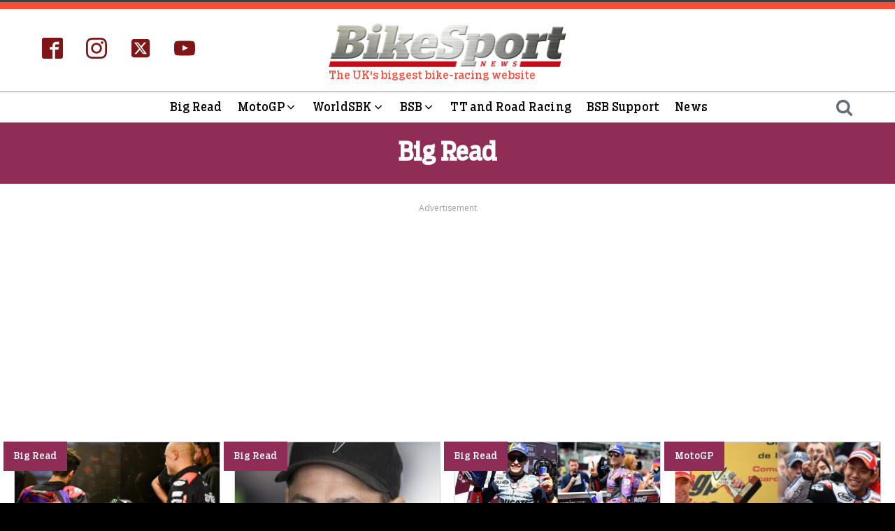

--- FILE ---
content_type: text/html; charset=UTF-8
request_url: https://bikesportnews.com/features/page/2/
body_size: 50940
content:
<!DOCTYPE html>
<html lang="en-GB" >
<head>
<meta charset="UTF-8">
<meta name="viewport" content="width=device-width, initial-scale=1.0">
<!-- WP_HEAD() START -->
<link rel="preload" as="style" href="https://fonts.googleapis.com/css?family=Open+Sans:300,500,600,italic,regular,600italic,|boomer-serif-cond:100,200,300,400,500,600,700,800,900|boomer-serif-cond:100,200,300,400,500,600,700,800,900" >
<link rel="stylesheet" href="https://fonts.googleapis.com/css?family=Open+Sans:300,500,600,italic,regular,600italic,|boomer-serif-cond:100,200,300,400,500,600,700,800,900|boomer-serif-cond:100,200,300,400,500,600,700,800,900">
<meta name='robots' content='index, follow, max-image-preview:large, max-snippet:-1, max-video-preview:-1' />
	<style>img:is([sizes="auto" i], [sizes^="auto," i]) { contain-intrinsic-size: 3000px 1500px }</style>
	
	<!-- This site is optimized with the Yoast SEO plugin v25.2 - https://yoast.com/wordpress/plugins/seo/ -->
	<title>Big Read Archives | Page 2 of 20 | BikeSport News</title>
	<link rel="canonical" href="https://bikesportnews.com/features/page/2/" />
	<link rel="prev" href="https://bikesportnews.com/features/" />
	<link rel="next" href="https://bikesportnews.com/features/page/3/" />
	<meta property="og:locale" content="en_GB" />
	<meta property="og:type" content="article" />
	<meta property="og:title" content="Big Read Archives | Page 2 of 20 | BikeSport News" />
	<meta property="og:url" content="https://bikesportnews.com/features/" />
	<meta property="og:site_name" content="BikeSport News" />
	<meta name="twitter:card" content="summary_large_image" />
	<meta name="twitter:site" content="@bikesportnews" />
	<!-- / Yoast SEO plugin. -->


<link rel="alternate" type="application/rss+xml" title="BikeSport News &raquo; Feed" href="https://bikesportnews.com/feed/" />
<link rel="alternate" type="application/rss+xml" title="BikeSport News &raquo; Comments Feed" href="https://bikesportnews.com/comments/feed/" />
<link rel="alternate" type="text/calendar" title="BikeSport News &raquo; iCal Feed" href="https://bikesportnews.com/events/?ical=1" />
<link rel="alternate" type="application/rss+xml" title="BikeSport News &raquo; Big Read Category Feed" href="https://bikesportnews.com/features/feed/" />
<style id='wp-block-library-inline-css'>
:root{--wp-admin-theme-color:#007cba;--wp-admin-theme-color--rgb:0,124,186;--wp-admin-theme-color-darker-10:#006ba1;--wp-admin-theme-color-darker-10--rgb:0,107,161;--wp-admin-theme-color-darker-20:#005a87;--wp-admin-theme-color-darker-20--rgb:0,90,135;--wp-admin-border-width-focus:2px;--wp-block-synced-color:#7a00df;--wp-block-synced-color--rgb:122,0,223;--wp-bound-block-color:var(--wp-block-synced-color)}@media (min-resolution:192dpi){:root{--wp-admin-border-width-focus:1.5px}}.wp-element-button{cursor:pointer}:root{--wp--preset--font-size--normal:16px;--wp--preset--font-size--huge:42px}:root .has-very-light-gray-background-color{background-color:#eee}:root .has-very-dark-gray-background-color{background-color:#313131}:root .has-very-light-gray-color{color:#eee}:root .has-very-dark-gray-color{color:#313131}:root .has-vivid-green-cyan-to-vivid-cyan-blue-gradient-background{background:linear-gradient(135deg,#00d084,#0693e3)}:root .has-purple-crush-gradient-background{background:linear-gradient(135deg,#34e2e4,#4721fb 50%,#ab1dfe)}:root .has-hazy-dawn-gradient-background{background:linear-gradient(135deg,#faaca8,#dad0ec)}:root .has-subdued-olive-gradient-background{background:linear-gradient(135deg,#fafae1,#67a671)}:root .has-atomic-cream-gradient-background{background:linear-gradient(135deg,#fdd79a,#004a59)}:root .has-nightshade-gradient-background{background:linear-gradient(135deg,#330968,#31cdcf)}:root .has-midnight-gradient-background{background:linear-gradient(135deg,#020381,#2874fc)}.has-regular-font-size{font-size:1em}.has-larger-font-size{font-size:2.625em}.has-normal-font-size{font-size:var(--wp--preset--font-size--normal)}.has-huge-font-size{font-size:var(--wp--preset--font-size--huge)}.has-text-align-center{text-align:center}.has-text-align-left{text-align:left}.has-text-align-right{text-align:right}#end-resizable-editor-section{display:none}.aligncenter{clear:both}.items-justified-left{justify-content:flex-start}.items-justified-center{justify-content:center}.items-justified-right{justify-content:flex-end}.items-justified-space-between{justify-content:space-between}.screen-reader-text{border:0;clip-path:inset(50%);height:1px;margin:-1px;overflow:hidden;padding:0;position:absolute;width:1px;word-wrap:normal!important}.screen-reader-text:focus{background-color:#ddd;clip-path:none;color:#444;display:block;font-size:1em;height:auto;left:5px;line-height:normal;padding:15px 23px 14px;text-decoration:none;top:5px;width:auto;z-index:100000}html :where(.has-border-color){border-style:solid}html :where([style*=border-top-color]){border-top-style:solid}html :where([style*=border-right-color]){border-right-style:solid}html :where([style*=border-bottom-color]){border-bottom-style:solid}html :where([style*=border-left-color]){border-left-style:solid}html :where([style*=border-width]){border-style:solid}html :where([style*=border-top-width]){border-top-style:solid}html :where([style*=border-right-width]){border-right-style:solid}html :where([style*=border-bottom-width]){border-bottom-style:solid}html :where([style*=border-left-width]){border-left-style:solid}html :where(img[class*=wp-image-]){height:auto;max-width:100%}:where(figure){margin:0 0 1em}html :where(.is-position-sticky){--wp-admin--admin-bar--position-offset:var(--wp-admin--admin-bar--height,0px)}@media screen and (max-width:600px){html :where(.is-position-sticky){--wp-admin--admin-bar--position-offset:0px}}
</style>
<style id='classic-theme-styles-inline-css'>
/*! This file is auto-generated */
.wp-block-button__link{color:#fff;background-color:#32373c;border-radius:9999px;box-shadow:none;text-decoration:none;padding:calc(.667em + 2px) calc(1.333em + 2px);font-size:1.125em}.wp-block-file__button{background:#32373c;color:#fff;text-decoration:none}
</style>
<style id='global-styles-inline-css'>
:root{--wp--preset--aspect-ratio--square: 1;--wp--preset--aspect-ratio--4-3: 4/3;--wp--preset--aspect-ratio--3-4: 3/4;--wp--preset--aspect-ratio--3-2: 3/2;--wp--preset--aspect-ratio--2-3: 2/3;--wp--preset--aspect-ratio--16-9: 16/9;--wp--preset--aspect-ratio--9-16: 9/16;--wp--preset--color--black: #000000;--wp--preset--color--cyan-bluish-gray: #abb8c3;--wp--preset--color--white: #ffffff;--wp--preset--color--pale-pink: #f78da7;--wp--preset--color--vivid-red: #cf2e2e;--wp--preset--color--luminous-vivid-orange: #ff6900;--wp--preset--color--luminous-vivid-amber: #fcb900;--wp--preset--color--light-green-cyan: #7bdcb5;--wp--preset--color--vivid-green-cyan: #00d084;--wp--preset--color--pale-cyan-blue: #8ed1fc;--wp--preset--color--vivid-cyan-blue: #0693e3;--wp--preset--color--vivid-purple: #9b51e0;--wp--preset--color--foreground: #000000;--wp--preset--color--background: #ffffff;--wp--preset--color--primary: #1a4548;--wp--preset--color--secondary: #ffe2c7;--wp--preset--color--tertiary: #F6F6F6;--wp--preset--gradient--vivid-cyan-blue-to-vivid-purple: linear-gradient(135deg,rgba(6,147,227,1) 0%,rgb(155,81,224) 100%);--wp--preset--gradient--light-green-cyan-to-vivid-green-cyan: linear-gradient(135deg,rgb(122,220,180) 0%,rgb(0,208,130) 100%);--wp--preset--gradient--luminous-vivid-amber-to-luminous-vivid-orange: linear-gradient(135deg,rgba(252,185,0,1) 0%,rgba(255,105,0,1) 100%);--wp--preset--gradient--luminous-vivid-orange-to-vivid-red: linear-gradient(135deg,rgba(255,105,0,1) 0%,rgb(207,46,46) 100%);--wp--preset--gradient--very-light-gray-to-cyan-bluish-gray: linear-gradient(135deg,rgb(238,238,238) 0%,rgb(169,184,195) 100%);--wp--preset--gradient--cool-to-warm-spectrum: linear-gradient(135deg,rgb(74,234,220) 0%,rgb(151,120,209) 20%,rgb(207,42,186) 40%,rgb(238,44,130) 60%,rgb(251,105,98) 80%,rgb(254,248,76) 100%);--wp--preset--gradient--blush-light-purple: linear-gradient(135deg,rgb(255,206,236) 0%,rgb(152,150,240) 100%);--wp--preset--gradient--blush-bordeaux: linear-gradient(135deg,rgb(254,205,165) 0%,rgb(254,45,45) 50%,rgb(107,0,62) 100%);--wp--preset--gradient--luminous-dusk: linear-gradient(135deg,rgb(255,203,112) 0%,rgb(199,81,192) 50%,rgb(65,88,208) 100%);--wp--preset--gradient--pale-ocean: linear-gradient(135deg,rgb(255,245,203) 0%,rgb(182,227,212) 50%,rgb(51,167,181) 100%);--wp--preset--gradient--electric-grass: linear-gradient(135deg,rgb(202,248,128) 0%,rgb(113,206,126) 100%);--wp--preset--gradient--midnight: linear-gradient(135deg,rgb(2,3,129) 0%,rgb(40,116,252) 100%);--wp--preset--gradient--vertical-secondary-to-tertiary: linear-gradient(to bottom,var(--wp--preset--color--secondary) 0%,var(--wp--preset--color--tertiary) 100%);--wp--preset--gradient--vertical-secondary-to-background: linear-gradient(to bottom,var(--wp--preset--color--secondary) 0%,var(--wp--preset--color--background) 100%);--wp--preset--gradient--vertical-tertiary-to-background: linear-gradient(to bottom,var(--wp--preset--color--tertiary) 0%,var(--wp--preset--color--background) 100%);--wp--preset--gradient--diagonal-primary-to-foreground: linear-gradient(to bottom right,var(--wp--preset--color--primary) 0%,var(--wp--preset--color--foreground) 100%);--wp--preset--gradient--diagonal-secondary-to-background: linear-gradient(to bottom right,var(--wp--preset--color--secondary) 50%,var(--wp--preset--color--background) 50%);--wp--preset--gradient--diagonal-background-to-secondary: linear-gradient(to bottom right,var(--wp--preset--color--background) 50%,var(--wp--preset--color--secondary) 50%);--wp--preset--gradient--diagonal-tertiary-to-background: linear-gradient(to bottom right,var(--wp--preset--color--tertiary) 50%,var(--wp--preset--color--background) 50%);--wp--preset--gradient--diagonal-background-to-tertiary: linear-gradient(to bottom right,var(--wp--preset--color--background) 50%,var(--wp--preset--color--tertiary) 50%);--wp--preset--font-size--small: 1rem;--wp--preset--font-size--medium: 1.125rem;--wp--preset--font-size--large: 1.75rem;--wp--preset--font-size--x-large: clamp(1.75rem, 3vw, 2.25rem);--wp--preset--font-family--system-font: -apple-system,BlinkMacSystemFont,"Segoe UI",Roboto,Oxygen-Sans,Ubuntu,Cantarell,"Helvetica Neue",sans-serif;--wp--preset--font-family--source-serif-pro: "Source Serif Pro", serif;--wp--preset--spacing--20: 0.44rem;--wp--preset--spacing--30: 0.67rem;--wp--preset--spacing--40: 1rem;--wp--preset--spacing--50: 1.5rem;--wp--preset--spacing--60: 2.25rem;--wp--preset--spacing--70: 3.38rem;--wp--preset--spacing--80: 5.06rem;--wp--preset--shadow--natural: 6px 6px 9px rgba(0, 0, 0, 0.2);--wp--preset--shadow--deep: 12px 12px 50px rgba(0, 0, 0, 0.4);--wp--preset--shadow--sharp: 6px 6px 0px rgba(0, 0, 0, 0.2);--wp--preset--shadow--outlined: 6px 6px 0px -3px rgba(255, 255, 255, 1), 6px 6px rgba(0, 0, 0, 1);--wp--preset--shadow--crisp: 6px 6px 0px rgba(0, 0, 0, 1);--wp--custom--spacing--small: max(1.25rem, 5vw);--wp--custom--spacing--medium: clamp(2rem, 8vw, calc(4 * var(--wp--style--block-gap)));--wp--custom--spacing--large: clamp(4rem, 10vw, 8rem);--wp--custom--spacing--outer: var(--wp--custom--spacing--small, 1.25rem);--wp--custom--typography--font-size--huge: clamp(2.25rem, 4vw, 2.75rem);--wp--custom--typography--font-size--gigantic: clamp(2.75rem, 6vw, 3.25rem);--wp--custom--typography--font-size--colossal: clamp(3.25rem, 8vw, 6.25rem);--wp--custom--typography--line-height--tiny: 1.15;--wp--custom--typography--line-height--small: 1.2;--wp--custom--typography--line-height--medium: 1.4;--wp--custom--typography--line-height--normal: 1.6;}:root :where(.is-layout-flow) > :first-child{margin-block-start: 0;}:root :where(.is-layout-flow) > :last-child{margin-block-end: 0;}:root :where(.is-layout-flow) > *{margin-block-start: 1.5rem;margin-block-end: 0;}:root :where(.is-layout-constrained) > :first-child{margin-block-start: 0;}:root :where(.is-layout-constrained) > :last-child{margin-block-end: 0;}:root :where(.is-layout-constrained) > *{margin-block-start: 1.5rem;margin-block-end: 0;}:root :where(.is-layout-flex){gap: 1.5rem;}:root :where(.is-layout-grid){gap: 1.5rem;}body .is-layout-flex{display: flex;}.is-layout-flex{flex-wrap: wrap;align-items: center;}.is-layout-flex > :is(*, div){margin: 0;}body .is-layout-grid{display: grid;}.is-layout-grid > :is(*, div){margin: 0;}.has-black-color{color: var(--wp--preset--color--black) !important;}.has-cyan-bluish-gray-color{color: var(--wp--preset--color--cyan-bluish-gray) !important;}.has-white-color{color: var(--wp--preset--color--white) !important;}.has-pale-pink-color{color: var(--wp--preset--color--pale-pink) !important;}.has-vivid-red-color{color: var(--wp--preset--color--vivid-red) !important;}.has-luminous-vivid-orange-color{color: var(--wp--preset--color--luminous-vivid-orange) !important;}.has-luminous-vivid-amber-color{color: var(--wp--preset--color--luminous-vivid-amber) !important;}.has-light-green-cyan-color{color: var(--wp--preset--color--light-green-cyan) !important;}.has-vivid-green-cyan-color{color: var(--wp--preset--color--vivid-green-cyan) !important;}.has-pale-cyan-blue-color{color: var(--wp--preset--color--pale-cyan-blue) !important;}.has-vivid-cyan-blue-color{color: var(--wp--preset--color--vivid-cyan-blue) !important;}.has-vivid-purple-color{color: var(--wp--preset--color--vivid-purple) !important;}.has-black-background-color{background-color: var(--wp--preset--color--black) !important;}.has-cyan-bluish-gray-background-color{background-color: var(--wp--preset--color--cyan-bluish-gray) !important;}.has-white-background-color{background-color: var(--wp--preset--color--white) !important;}.has-pale-pink-background-color{background-color: var(--wp--preset--color--pale-pink) !important;}.has-vivid-red-background-color{background-color: var(--wp--preset--color--vivid-red) !important;}.has-luminous-vivid-orange-background-color{background-color: var(--wp--preset--color--luminous-vivid-orange) !important;}.has-luminous-vivid-amber-background-color{background-color: var(--wp--preset--color--luminous-vivid-amber) !important;}.has-light-green-cyan-background-color{background-color: var(--wp--preset--color--light-green-cyan) !important;}.has-vivid-green-cyan-background-color{background-color: var(--wp--preset--color--vivid-green-cyan) !important;}.has-pale-cyan-blue-background-color{background-color: var(--wp--preset--color--pale-cyan-blue) !important;}.has-vivid-cyan-blue-background-color{background-color: var(--wp--preset--color--vivid-cyan-blue) !important;}.has-vivid-purple-background-color{background-color: var(--wp--preset--color--vivid-purple) !important;}.has-black-border-color{border-color: var(--wp--preset--color--black) !important;}.has-cyan-bluish-gray-border-color{border-color: var(--wp--preset--color--cyan-bluish-gray) !important;}.has-white-border-color{border-color: var(--wp--preset--color--white) !important;}.has-pale-pink-border-color{border-color: var(--wp--preset--color--pale-pink) !important;}.has-vivid-red-border-color{border-color: var(--wp--preset--color--vivid-red) !important;}.has-luminous-vivid-orange-border-color{border-color: var(--wp--preset--color--luminous-vivid-orange) !important;}.has-luminous-vivid-amber-border-color{border-color: var(--wp--preset--color--luminous-vivid-amber) !important;}.has-light-green-cyan-border-color{border-color: var(--wp--preset--color--light-green-cyan) !important;}.has-vivid-green-cyan-border-color{border-color: var(--wp--preset--color--vivid-green-cyan) !important;}.has-pale-cyan-blue-border-color{border-color: var(--wp--preset--color--pale-cyan-blue) !important;}.has-vivid-cyan-blue-border-color{border-color: var(--wp--preset--color--vivid-cyan-blue) !important;}.has-vivid-purple-border-color{border-color: var(--wp--preset--color--vivid-purple) !important;}.has-vivid-cyan-blue-to-vivid-purple-gradient-background{background: var(--wp--preset--gradient--vivid-cyan-blue-to-vivid-purple) !important;}.has-light-green-cyan-to-vivid-green-cyan-gradient-background{background: var(--wp--preset--gradient--light-green-cyan-to-vivid-green-cyan) !important;}.has-luminous-vivid-amber-to-luminous-vivid-orange-gradient-background{background: var(--wp--preset--gradient--luminous-vivid-amber-to-luminous-vivid-orange) !important;}.has-luminous-vivid-orange-to-vivid-red-gradient-background{background: var(--wp--preset--gradient--luminous-vivid-orange-to-vivid-red) !important;}.has-very-light-gray-to-cyan-bluish-gray-gradient-background{background: var(--wp--preset--gradient--very-light-gray-to-cyan-bluish-gray) !important;}.has-cool-to-warm-spectrum-gradient-background{background: var(--wp--preset--gradient--cool-to-warm-spectrum) !important;}.has-blush-light-purple-gradient-background{background: var(--wp--preset--gradient--blush-light-purple) !important;}.has-blush-bordeaux-gradient-background{background: var(--wp--preset--gradient--blush-bordeaux) !important;}.has-luminous-dusk-gradient-background{background: var(--wp--preset--gradient--luminous-dusk) !important;}.has-pale-ocean-gradient-background{background: var(--wp--preset--gradient--pale-ocean) !important;}.has-electric-grass-gradient-background{background: var(--wp--preset--gradient--electric-grass) !important;}.has-midnight-gradient-background{background: var(--wp--preset--gradient--midnight) !important;}.has-small-font-size{font-size: var(--wp--preset--font-size--small) !important;}.has-medium-font-size{font-size: var(--wp--preset--font-size--medium) !important;}.has-large-font-size{font-size: var(--wp--preset--font-size--large) !important;}.has-x-large-font-size{font-size: var(--wp--preset--font-size--x-large) !important;}
.post-body-text .wp-block-table tr:nth-child(even) td {
    background-color: #F5F5F5;
}
.features .post-body-text .wp-block-table tr:first-of-type td {
    background-color: var(--bigread);
}

.world-superbikes .post-body-text .wp-block-table tr:first-of-type td {
    background-color: var(--worldsuperbikes);
}

.motogp .post-body-text .wp-block-table tr:first-of-type td {
    background-color: var(--motogp);
}

.bsb-support .post-body-text .wp-block-table tr:first-of-type td {
    background-color: var(--bsbsupport);
}

.tt-and-roads .post-body-text .wp-block-table tr:first-of-type td {
    background-color: var(--ttandroads);
}

.post-body-text .wp-block-table tr:first-of-type td  {
    background-color: var(--topstories);
    color: white;
    text-align: center;
	font-weight: bold;
}
    
.post-body-text .wp-block-table tr:nth-of-type(2) td {
    background: black;
    color: white;
		border-right: 1px solid white !important;
	font-weight: 600;
}

.post-body-text .wp-block-table tr:nth-of-type(2) td:last-of-type {
	border-right: 1px solid black !important;
}

.post-body-text .wp-block-table td {
	font-size: 15px;
	border: 1px solid #ccc !important;
	padding: 0.7em 1em;
}

.post-body-text .wp-block-table  tbody  tr:nth-of-type(n+3) td:nth-of-type(1) {
 background: black;
  color: white;
width: 30px;
	text-align: center;
}

@media (max-width: 780px) {



.post-body-text figure.wp-block-table::before {
    content: 'Scroll right for whole table -->';
}

.post-body-text .wp-block-table {
overflow-x: auto;
		margin-block-start: 0;
    margin-block-end: 0;
    margin-inline-start: 0;
    margin-inline-end: 0;
}

.wp-block-table table {
width: auto;
white-space: nowrap;
}
}	

</style>
<link rel='stylesheet' id='foobox-free-min-css' href='https://bikesportnews.com/wp-content/plugins/foobox-image-lightbox/free/css/foobox.free.min.css?ver=2.7.34' media='all' />
<link rel='stylesheet' id='oxygen-css' href='https://bikesportnews.com/wp-content/plugins/oxygen/component-framework/oxygen.css?ver=4.9.1' media='all' />
<link rel='stylesheet' id='uaf_client_css-css' href='https://bikesportnews.com/wp-content/uploads/useanyfont/uaf.css?ver=1747921298' media='all' />
<script src="https://bikesportnews.com/wp-includes/js/jquery/jquery.min.js?ver=3.7.1" id="jquery-core-js"></script>
<script id="foobox-free-min-js-before">
/* Run FooBox FREE (v2.7.34) */
var FOOBOX = window.FOOBOX = {
	ready: true,
	disableOthers: false,
	o: {wordpress: { enabled: true }, fitToScreen:true, captions: { dataTitle: ["captionTitle","title"], dataDesc: ["captionDesc","description"] }, rel: '', excludes:'.fbx-link,.nofoobox,.nolightbox,a[href*="pinterest.com/pin/create/button/"]', affiliate : { enabled: false }, error: "Could not load the item"},
	selectors: [
		".gallery", ".wp-block-gallery", ".wp-caption", ".wp-block-image", "a:has(img[class*=wp-image-])", ".post a:has(img[class*=wp-image-])", ".foobox"
	],
	pre: function( $ ){
		// Custom JavaScript (Pre)
		
	},
	post: function( $ ){
		// Custom JavaScript (Post)
		
		// Custom Captions Code
		
	},
	custom: function( $ ){
		// Custom Extra JS
		
	}
};
</script>
<script src="https://bikesportnews.com/wp-content/plugins/foobox-image-lightbox/free/js/foobox.free.min.js?ver=2.7.34" id="foobox-free-min-js"></script>
<link rel="https://api.w.org/" href="https://bikesportnews.com/wp-json/" /><link rel="alternate" title="JSON" type="application/json" href="https://bikesportnews.com/wp-json/wp/v2/categories/82" /><link rel="EditURI" type="application/rsd+xml" title="RSD" href="https://bikesportnews.com/xmlrpc.php?rsd" />
<meta name="generator" content="WordPress 6.8.3" />
<link rel="preconnect" href="https://privacy.bikesportnews.com" crossorigin />
<link rel="dns-prefetch" href="https://privacy.bikesportnews.com" />
<link rel="preload" as="script" href="https://privacy.bikesportnews.com/unified/wrapperMessagingWithoutDetection.js">
<!-- Start SourcePoint CMP -->
<script>function _typeof(t){return(_typeof="function"==typeof Symbol&&"symbol"==typeof Symbol.iterator?function(t){return typeof t}:function(t){return t&&"function"==typeof Symbol&&t.constructor===Symbol&&t!==Symbol.prototype?"symbol":typeof t})(t)}!function(){for(var t,e,o=[],n=window,r=n;r;){try{if(r.frames.__tcfapiLocator){t=r;break}}catch(t){}if(r===n.top)break;r=n.parent}t||(function t(){var e=n.document,o=!!n.frames.__tcfapiLocator;if(!o)if(e.body){var r=e.createElement("iframe");r.style.cssText="display:none",r.name="__tcfapiLocator",e.body.appendChild(r)}else setTimeout(t,5);return!o}(),n.__tcfapi=function(){for(var t=arguments.length,n=new Array(t),r=0;r<t;r++)n[r]=arguments[r];if(!n.length)return o;"setGdprApplies"===n[0]?n.length>3&&2===parseInt(n[1],10)&&"boolean"==typeof n[3]&&(e=n[3],"function"==typeof n[2]&&n[2]("set",!0)):"ping"===n[0]?"function"==typeof n[2]&&n[2]({gdprApplies:e,cmpLoaded:!1,cmpStatus:"stub"}):o.push(n)},n.addEventListener("message",(function(t){var e="string"==typeof t.data,o={};if(e)try{o=JSON.parse(t.data)}catch(t){}else o=t.data;var n="object"===_typeof(o)?o.__tcfapiCall:null;n&&window.__tcfapi(n.command,n.version,(function(o,r){var a={__tcfapiReturn:{returnValue:o,success:r,callId:n.callId}};t&&t.source&&t.source.postMessage&&t.source.postMessage(e?JSON.stringify(a):a,"*")}),n.parameter)}),!1))}();</script>

<script>
    window._sp_queue = [];
    window._sp_ = {
        config: {
            accountId: 1597,
            baseEndpoint: 'https://privacy.bikesportnews.com',            
            gdpr: { },
            events: {
                onMessageChoiceSelect: function() {
                    console.log('[event] onMessageChoiceSelect', arguments);
                },
                onMessageReady: function() {
                    console.log('[event] onMessageReady', arguments);
                },
                onMessageChoiceError: function() {
                    console.log('[event] onMessageChoiceError', arguments);
                },
                onPrivacyManagerAction: function() {
                    console.log('[event] onPrivacyManagerAction', arguments);
                },
                onPMCancel: function() {
                    console.log('[event] onPMCancel', arguments);
                },
                onMessageReceiveData: function() {
                    console.log('[event] onMessageReceiveData', arguments);
                },
                onSPPMObjectReady: function() {
                    console.log('[event] onSPPMObjectReady', arguments);
                },
                onConsentReady: function (consentUUID, euconsent) {
                    console.log('[event] onConsentReady', arguments);
                },
                onError: function() {
                    console.log('[event] onError', arguments);
                },
            }
        }
    }
</script>
<script src='https://privacy.bikesportnews.com/unified/wrapperMessagingWithoutDetection.js' async></script>
<!-- End SourcePoint CMP -->
<script async='async' src='https://www.googletagservices.com/tag/js/gpt.js'></script>
<!-- Amazon APS/A9 -->
<script>
    !function(a, n, e, t, c, u) {
    function i(e, t) {
        n[a]._Q.push([e, t])
    }
    n[a] || (n[a] = {
        init: function() {
            i("i", arguments)
        },
        fetchBids: function() {
            i("f", arguments)
        },
        setDisplayBids: function() {},
        targetingKeys: function() {
            return []
        },
        _Q: []
    },
    (c = e.createElement(t)).async = !0,
    c.src = "https://c.amazon-adsystem.com/aax2/apstag.js",
    (u = e.getElementsByTagName(t)[0]).parentNode.insertBefore(c, u))
}("apstag", window, document, "script"),
apstag.init({
    pubID: "7467190b-59cc-4cea-bb1b-dde9d9b0c462",
    adServer: "googletag"
});
</script>
<!-- End Amazon APS/A9 -->
<!-- CMG -->
<script src="/wp-content/uploads/scripts/prebid8.46.0.js" async></script>
<script src="/wp-content/uploads/scripts/manager.min.js?v=1.4"></script>
<! -- End CMG -->
<!-- PlaySpace Tag -->
<script>!function(n){if(!window.cnxps){window.cnxps={},window.cnxps.cmd=[];var t=n.createElement('iframe');t.src='javascript:false'; t.display='none',t.onload=function(){var n=t.contentWindow.document,c=n.createElement('script');c.src='//cd.connatix.com/connatix.playspace.js?cid=0241621d-0ef9-490f-be0c-f927edc8bbfc',c.setAttribute('async','1'),c.setAttribute('type','text/javascript'),n.body.appendChild(c)},n.head.appendChild(t)}}(document);</script>


<script>!function(n){if(!window.cnx){window.cnx={},window.cnx.cmd=[];var t=n.createElement('iframe');t.src='javascript:false'; t.display='none',t.onload=function(){var n=t.contentWindow.document,c=n.createElement('script');c.src='//cd.connatix.com/connatix.player.js?cid=0241621d-0ef9-490f-be0c-f927edc8bbfc',c.setAttribute('async','1'),c.setAttribute('type','text/javascript'),n.body.appendChild(c)},n.head.appendChild(t)}}(document);</script>

<!-- Taboola tag -->
<script type="text/javascript">
  window._taboola = window._taboola || [];
  _taboola.push({article:'auto'});
  !function (e, f, u, i) {
    if (!document.getElementById(i)){
      e.async = 1;
      e.src = u;
      e.id = i;
      f.parentNode.insertBefore(e, f);
    }
  }(document.createElement('script'),
  document.getElementsByTagName('script')[0],
  '//cdn.taboola.com/libtrc/crashmedia-bikesportnews/loader.js',
  'tb_loader_script');
  if(window.performance && typeof window.performance.mark == 'function')
    {window.performance.mark('tbl_ic');}
</script>
<!-- Google GA 4tag (gtag.js) -->
<script async src="https://www.googletagmanager.com/gtag/js?id=G-W1QEFV5Y08"></script>
<script>
  window.dataLayer = window.dataLayer || [];
  function gtag(){dataLayer.push(arguments);}
  gtag('js', new Date());

  gtag('config', 'G-W1QEFV5Y08');
</script>

<!-- Google tag (gtag.js) -->
<script async src="https://www.googletagmanager.com/gtag/js?id=UA-1022621-3"></script>
<script>
  window.dataLayer = window.dataLayer || [];
  function gtag(){dataLayer.push(arguments);}
  gtag('js', new Date());

  gtag('config', 'UA-1022621-3');
</script>
<meta name="tec-api-version" content="v1"><meta name="tec-api-origin" content="https://bikesportnews.com"><link rel="alternate" href="https://bikesportnews.com/wp-json/tribe/events/v1/" />		<script>
			document.documentElement.className = document.documentElement.className.replace('no-js', 'js');
		</script>
				<style>
			.no-js img.lazyload {
				display: none;
			}

			figure.wp-block-image img.lazyloading {
				min-width: 150px;
			}

						.lazyload, .lazyloading {
				opacity: 0;
			}

			.lazyloaded {
				opacity: 1;
				transition: opacity 400ms;
				transition-delay: 0ms;
			}

					</style>
		
<!-- Schema & Structured Data For WP v1.46 - -->
<script type="application/ld+json" class="saswp-schema-markup-output">
[{"@context":"https:\/\/schema.org\/","@type":"CollectionPage","@id":"https:\/\/bikesportnews.com\/features\/#CollectionPage","headline":"Big Read","description":"","url":"https:\/\/bikesportnews.com\/features\/","hasPart":[{"@type":"NewsArticle","headline":"Junior Class Rivals to MotoGP Teammates | Jorge Martin and Marco Bezzecchi's Journey to Aprilia","url":"https:\/\/bikesportnews.com\/features\/junior-class-rivals-to-motogp-teammates-jorge-martin-and-marco-bezzecchis-journey-to-aprilia\/","datePublished":"2024-11-26T16:50:18+00:00","dateModified":"2024-11-26T16:52:04+00:00","mainEntityOfPage":"https:\/\/bikesportnews.com\/features\/junior-class-rivals-to-motogp-teammates-jorge-martin-and-marco-bezzecchis-journey-to-aprilia\/","author":{"@type":"Person","name":"Luke Newman","url":"https:\/\/bikesportnews.com\/author\/lukenewman\/","sameAs":["luke_newman_"],"image":{"@type":"ImageObject","url":"https:\/\/bikesportnews.com\/wp-content\/uploads\/2024\/08\/IMG_00881-150x150.jpg","height":96,"width":96}},"publisher":{"@type":"Organization","name":"BikeSport News","url":"https:\/\/www.bikesportnews.com"},"image":[{"@type":"ImageObject","@id":"https:\/\/bikesportnews.com\/features\/junior-class-rivals-to-motogp-teammates-jorge-martin-and-marco-bezzecchis-journey-to-aprilia\/#primaryimage","url":"https:\/\/bikesportnews.com\/wp-content\/uploads\/2024\/11\/GnG_1199362_HiRes-scaled.jpg","width":"2560","height":"1707"},{"@type":"ImageObject","url":"https:\/\/bikesportnews.com\/wp-content\/uploads\/2024\/11\/GnG_1199362_HiRes-scaled-1200x900.jpg","width":"1200","height":"900"},{"@type":"ImageObject","url":"https:\/\/bikesportnews.com\/wp-content\/uploads\/2024\/11\/GnG_1199362_HiRes-scaled-1200x675.jpg","width":"1200","height":"675"},{"@type":"ImageObject","url":"https:\/\/bikesportnews.com\/wp-content\/uploads\/2024\/11\/GnG_1199362_HiRes-scaled-1707x1707.jpg","width":"1707","height":"1707"}]},{"@type":"NewsArticle","headline":"EXCLUSIVE: 'I am here to win a Championship' - Haslam discusses his move to Moto Rapido Racing","url":"https:\/\/bikesportnews.com\/features\/i-am-here-to-win-a-championship-haslam-discusses-his-move-to-moto-rapido-racing\/","datePublished":"2024-11-15T17:22:18+00:00","dateModified":"2024-11-15T17:22:45+00:00","mainEntityOfPage":"https:\/\/bikesportnews.com\/features\/i-am-here-to-win-a-championship-haslam-discusses-his-move-to-moto-rapido-racing\/","author":{"@type":"Person","name":"Luke Newman","url":"https:\/\/bikesportnews.com\/author\/lukenewman\/","sameAs":["luke_newman_"],"image":{"@type":"ImageObject","url":"https:\/\/bikesportnews.com\/wp-content\/uploads\/2024\/08\/IMG_00881-150x150.jpg","height":96,"width":96}},"publisher":{"@type":"Organization","name":"BikeSport News","url":"https:\/\/www.bikesportnews.com"},"image":[{"@type":"ImageObject","@id":"https:\/\/bikesportnews.com\/features\/i-am-here-to-win-a-championship-haslam-discusses-his-move-to-moto-rapido-racing\/#primaryimage","url":"https:\/\/bikesportnews.com\/wp-content\/uploads\/2024\/11\/GnG_980715_HiRes-scaled.jpg","width":"2560","height":"1707"},{"@type":"ImageObject","url":"https:\/\/bikesportnews.com\/wp-content\/uploads\/2024\/11\/GnG_980715_HiRes-scaled-1200x900.jpg","width":"1200","height":"900"},{"@type":"ImageObject","url":"https:\/\/bikesportnews.com\/wp-content\/uploads\/2024\/11\/GnG_980715_HiRes-scaled-1200x675.jpg","width":"1200","height":"675"},{"@type":"ImageObject","url":"https:\/\/bikesportnews.com\/wp-content\/uploads\/2024\/11\/GnG_980715_HiRes-scaled-1707x1707.jpg","width":"1707","height":"1707"}]},{"@type":"NewsArticle","headline":"Off to pastures new | The MotoGP riders who are changing teams in 2025","url":"https:\/\/bikesportnews.com\/features\/off-to-pastures-new-the-motogp-riders-who-are-changing-teams-in-2025\/","datePublished":"2024-11-14T09:12:14+00:00","dateModified":"2024-11-14T09:23:57+00:00","mainEntityOfPage":"https:\/\/bikesportnews.com\/features\/off-to-pastures-new-the-motogp-riders-who-are-changing-teams-in-2025\/","author":{"@type":"Person","name":"Luke Newman","url":"https:\/\/bikesportnews.com\/author\/lukenewman\/","sameAs":["luke_newman_"],"image":{"@type":"ImageObject","url":"https:\/\/bikesportnews.com\/wp-content\/uploads\/2024\/08\/IMG_00881-150x150.jpg","height":96,"width":96}},"publisher":{"@type":"Organization","name":"BikeSport News","url":"https:\/\/www.bikesportnews.com"},"image":[{"@type":"ImageObject","@id":"https:\/\/bikesportnews.com\/features\/off-to-pastures-new-the-motogp-riders-who-are-changing-teams-in-2025\/#primaryimage","url":"https:\/\/bikesportnews.com\/wp-content\/uploads\/2024\/11\/image-7-scaled.jpg","width":"2560","height":"1707"},{"@type":"ImageObject","url":"https:\/\/bikesportnews.com\/wp-content\/uploads\/2024\/11\/image-7-scaled-1200x900.jpg","width":"1200","height":"900"},{"@type":"ImageObject","url":"https:\/\/bikesportnews.com\/wp-content\/uploads\/2024\/11\/image-7-scaled-1200x675.jpg","width":"1200","height":"675"},{"@type":"ImageObject","url":"https:\/\/bikesportnews.com\/wp-content\/uploads\/2024\/11\/image-7-scaled-1707x1707.jpg","width":"1707","height":"1707"}]},{"@type":"NewsArticle","headline":"In and Out | The MotoGP wildcard riders that excelled... and those that flopped","url":"https:\/\/bikesportnews.com\/motogp\/in-and-out-the-motogp-wildcard-riders-that-excelled-and-those-that-flopped\/","datePublished":"2024-11-05T14:09:16+00:00","dateModified":"2024-11-05T14:22:25+00:00","mainEntityOfPage":"https:\/\/bikesportnews.com\/motogp\/in-and-out-the-motogp-wildcard-riders-that-excelled-and-those-that-flopped\/","author":{"@type":"Person","name":"Luke Newman","url":"https:\/\/bikesportnews.com\/author\/lukenewman\/","sameAs":["luke_newman_"],"image":{"@type":"ImageObject","url":"https:\/\/bikesportnews.com\/wp-content\/uploads\/2024\/08\/IMG_00881-150x150.jpg","height":96,"width":96}},"publisher":{"@type":"Organization","name":"BikeSport News","url":"https:\/\/www.bikesportnews.com"},"image":[{"@type":"ImageObject","@id":"https:\/\/bikesportnews.com\/motogp\/in-and-out-the-motogp-wildcard-riders-that-excelled-and-those-that-flopped\/#primaryimage","url":"https:\/\/bikesportnews.com\/wp-content\/uploads\/2024\/11\/image-24-scaled.jpg","width":"2560","height":"1695"},{"@type":"ImageObject","url":"https:\/\/bikesportnews.com\/wp-content\/uploads\/2024\/11\/image-24-scaled-1200x900.jpg","width":"1200","height":"900"},{"@type":"ImageObject","url":"https:\/\/bikesportnews.com\/wp-content\/uploads\/2024\/11\/image-24-scaled-1200x675.jpg","width":"1200","height":"675"},{"@type":"ImageObject","url":"https:\/\/bikesportnews.com\/wp-content\/uploads\/2024\/11\/image-24-scaled-1695x1695.jpg","width":"1695","height":"1695"}]},{"@type":"NewsArticle","headline":"'We need to look at what the bike needs' - Lowes completes a positive first test with the KB998","url":"https:\/\/bikesportnews.com\/world-superbikes\/we-need-to-look-at-what-the-bike-needs-lowes-completes-a-positive-first-test-with-the-kb998\/","datePublished":"2024-10-24T09:51:17+01:00","dateModified":"2024-10-24T09:51:18+01:00","mainEntityOfPage":"https:\/\/bikesportnews.com\/world-superbikes\/we-need-to-look-at-what-the-bike-needs-lowes-completes-a-positive-first-test-with-the-kb998\/","author":{"@type":"Person","name":"Luke Newman","url":"https:\/\/bikesportnews.com\/author\/lukenewman\/","sameAs":["luke_newman_"],"image":{"@type":"ImageObject","url":"https:\/\/bikesportnews.com\/wp-content\/uploads\/2024\/08\/IMG_00881-150x150.jpg","height":96,"width":96}},"publisher":{"@type":"Organization","name":"BikeSport News","url":"https:\/\/www.bikesportnews.com"},"image":[{"@type":"ImageObject","@id":"https:\/\/bikesportnews.com\/world-superbikes\/we-need-to-look-at-what-the-bike-needs-lowes-completes-a-positive-first-test-with-the-kb998\/#primaryimage","url":"https:\/\/bikesportnews.com\/wp-content\/uploads\/2024\/10\/hi_00_Test_Jerez_WorldSBK_2024_Wedensday_Lowes_Z9A_5981-scaled.jpg","width":"2560","height":"1707"},{"@type":"ImageObject","url":"https:\/\/bikesportnews.com\/wp-content\/uploads\/2024\/10\/hi_00_Test_Jerez_WorldSBK_2024_Wedensday_Lowes_Z9A_5981-scaled-1200x900.jpg","width":"1200","height":"900"},{"@type":"ImageObject","url":"https:\/\/bikesportnews.com\/wp-content\/uploads\/2024\/10\/hi_00_Test_Jerez_WorldSBK_2024_Wedensday_Lowes_Z9A_5981-scaled-1200x675.jpg","width":"1200","height":"675"},{"@type":"ImageObject","url":"https:\/\/bikesportnews.com\/wp-content\/uploads\/2024\/10\/hi_00_Test_Jerez_WorldSBK_2024_Wedensday_Lowes_Z9A_5981-scaled-1707x1707.jpg","width":"1707","height":"1707"}]},{"@type":"NewsArticle","headline":"Who could replace Fabio di Giannantonio for the final two Grands Prix in 2024?","url":"https:\/\/bikesportnews.com\/features\/who-could-replace-fabio-di-giannantonio-for-the-final-two-grands-prix-in-2024\/","datePublished":"2024-10-19T11:59:14+01:00","dateModified":"2024-10-19T11:59:15+01:00","mainEntityOfPage":"https:\/\/bikesportnews.com\/features\/who-could-replace-fabio-di-giannantonio-for-the-final-two-grands-prix-in-2024\/","author":{"@type":"Person","name":"Luke Newman","url":"https:\/\/bikesportnews.com\/author\/lukenewman\/","sameAs":["luke_newman_"],"image":{"@type":"ImageObject","url":"https:\/\/bikesportnews.com\/wp-content\/uploads\/2024\/08\/IMG_00881-150x150.jpg","height":96,"width":96}},"publisher":{"@type":"Organization","name":"BikeSport News","url":"https:\/\/www.bikesportnews.com"},"image":[{"@type":"ImageObject","@id":"https:\/\/bikesportnews.com\/features\/who-could-replace-fabio-di-giannantonio-for-the-final-two-grands-prix-in-2024\/#primaryimage","url":"https:\/\/bikesportnews.com\/wp-content\/uploads\/2024\/10\/image-19.jpg","width":"7972","height":"5315"},{"@type":"ImageObject","url":"https:\/\/bikesportnews.com\/wp-content\/uploads\/2024\/10\/image-19-1200x900.jpg","width":"1200","height":"900"},{"@type":"ImageObject","url":"https:\/\/bikesportnews.com\/wp-content\/uploads\/2024\/10\/image-19-1200x675.jpg","width":"1200","height":"675"},{"@type":"ImageObject","url":"https:\/\/bikesportnews.com\/wp-content\/uploads\/2024\/10\/image-19-5315x5315.jpg","width":"5315","height":"5315"}]},{"@type":"NewsArticle","headline":"MotoGP introduces engine freeze for the 2026 season","url":"https:\/\/bikesportnews.com\/motogp\/motogp-introduce-engine-freeze-for-2026-season\/","datePublished":"2024-10-10T14:15:16+01:00","dateModified":"2024-10-10T14:18:25+01:00","mainEntityOfPage":"https:\/\/bikesportnews.com\/motogp\/motogp-introduce-engine-freeze-for-2026-season\/","author":{"@type":"Person","name":"Luke Newman","url":"https:\/\/bikesportnews.com\/author\/lukenewman\/","sameAs":["luke_newman_"],"image":{"@type":"ImageObject","url":"https:\/\/bikesportnews.com\/wp-content\/uploads\/2024\/08\/IMG_00881-150x150.jpg","height":96,"width":96}},"publisher":{"@type":"Organization","name":"BikeSport News","url":"https:\/\/www.bikesportnews.com"},"image":[{"@type":"ImageObject","@id":"https:\/\/bikesportnews.com\/motogp\/motogp-introduce-engine-freeze-for-2026-season\/#primaryimage","url":"https:\/\/bikesportnews.com\/wp-content\/uploads\/2024\/10\/GnG_1181242_HiRes-scaled.jpg","width":"2560","height":"1706"},{"@type":"ImageObject","url":"https:\/\/bikesportnews.com\/wp-content\/uploads\/2024\/10\/GnG_1181242_HiRes-scaled-1200x900.jpg","width":"1200","height":"900"},{"@type":"ImageObject","url":"https:\/\/bikesportnews.com\/wp-content\/uploads\/2024\/10\/GnG_1181242_HiRes-scaled-1200x675.jpg","width":"1200","height":"675"},{"@type":"ImageObject","url":"https:\/\/bikesportnews.com\/wp-content\/uploads\/2024\/10\/GnG_1181242_HiRes-scaled-1706x1706.jpg","width":"1706","height":"1706"}]},{"@type":"NewsArticle","headline":"Entering the High-Stakes Community Betting on MotoGP","url":"https:\/\/bikesportnews.com\/features\/entering-the-high-stakes-community-betting-on-motogp\/","datePublished":"2024-09-27T09:47:17+01:00","dateModified":"2024-09-27T09:47:18+01:00","mainEntityOfPage":"https:\/\/bikesportnews.com\/features\/entering-the-high-stakes-community-betting-on-motogp\/","author":{"@type":"Person","name":"Bike Sport News Staff","description":"bikesportnews.com is the UK biggest bike-racing only website and the destination for more than half a million visitors every month, as well as the place for riders, team managers, promoters and those in the industry to find out who is doing what to whom and who doesn\u2019t want anyone to find out about it.","url":"https:\/\/bikesportnews.com\/author\/bikesportnewsstaff\/","sameAs":[],"image":{"@type":"ImageObject","url":"https:\/\/bikesportnews.com\/wp-content\/uploads\/2023\/04\/bikesport-avatar.png","height":96,"width":96}},"publisher":{"@type":"Organization","name":"BikeSport News","url":"https:\/\/www.bikesportnews.com"},"image":[{"@type":"ImageObject","@id":"https:\/\/bikesportnews.com\/features\/entering-the-high-stakes-community-betting-on-motogp\/#primaryimage","url":"https:\/\/bikesportnews.com\/wp-content\/uploads\/2024\/09\/GnG_1173850_HiRes-scaled.jpg","width":"2560","height":"1707"},{"@type":"ImageObject","url":"https:\/\/bikesportnews.com\/wp-content\/uploads\/2024\/09\/GnG_1173850_HiRes-scaled-1200x900.jpg","width":"1200","height":"900"},{"@type":"ImageObject","url":"https:\/\/bikesportnews.com\/wp-content\/uploads\/2024\/09\/GnG_1173850_HiRes-scaled-1200x675.jpg","width":"1200","height":"675"},{"@type":"ImageObject","url":"https:\/\/bikesportnews.com\/wp-content\/uploads\/2024\/09\/GnG_1173850_HiRes-scaled-1707x1707.jpg","width":"1707","height":"1707"}]},{"@type":"NewsArticle","headline":"The Thrill of Motorbike Racing: An Adrenaline-Fueled Journey","url":"https:\/\/bikesportnews.com\/features\/the-thrill-of-motorbike-racing-an-adrenaline-fueled-journey\/","datePublished":"2024-09-27T09:42:21+01:00","dateModified":"2024-09-27T09:47:59+01:00","mainEntityOfPage":"https:\/\/bikesportnews.com\/features\/the-thrill-of-motorbike-racing-an-adrenaline-fueled-journey\/","author":{"@type":"Person","name":"Bike Sport News Staff","description":"bikesportnews.com is the UK biggest bike-racing only website and the destination for more than half a million visitors every month, as well as the place for riders, team managers, promoters and those in the industry to find out who is doing what to whom and who doesn\u2019t want anyone to find out about it.","url":"https:\/\/bikesportnews.com\/author\/bikesportnewsstaff\/","sameAs":[],"image":{"@type":"ImageObject","url":"https:\/\/bikesportnews.com\/wp-content\/uploads\/2023\/04\/bikesport-avatar.png","height":96,"width":96}},"publisher":{"@type":"Organization","name":"BikeSport News","url":"https:\/\/www.bikesportnews.com"},"image":[{"@type":"ImageObject","@id":"https:\/\/bikesportnews.com\/features\/the-thrill-of-motorbike-racing-an-adrenaline-fueled-journey\/#primaryimage","url":"https:\/\/bikesportnews.com\/wp-content\/uploads\/2024\/09\/GnG_1173855_HiRes-scaled.jpg","width":"2560","height":"1707"},{"@type":"ImageObject","url":"https:\/\/bikesportnews.com\/wp-content\/uploads\/2024\/09\/GnG_1173855_HiRes-scaled-1200x900.jpg","width":"1200","height":"900"},{"@type":"ImageObject","url":"https:\/\/bikesportnews.com\/wp-content\/uploads\/2024\/09\/GnG_1173855_HiRes-scaled-1200x675.jpg","width":"1200","height":"675"},{"@type":"ImageObject","url":"https:\/\/bikesportnews.com\/wp-content\/uploads\/2024\/09\/GnG_1173855_HiRes-scaled-1707x1707.jpg","width":"1707","height":"1707"}]},{"@type":"NewsArticle","headline":"Luca Marini left feeling positive after the Misano Test","url":"https:\/\/bikesportnews.com\/motogp\/luca-marini-left-feeling-positive-after-the-misano-test\/","datePublished":"2024-09-09T17:10:05+01:00","dateModified":"2024-09-09T17:10:06+01:00","mainEntityOfPage":"https:\/\/bikesportnews.com\/motogp\/luca-marini-left-feeling-positive-after-the-misano-test\/","author":{"@type":"Person","name":"Luke Newman","url":"https:\/\/bikesportnews.com\/author\/lukenewman\/","sameAs":["luke_newman_"],"image":{"@type":"ImageObject","url":"https:\/\/bikesportnews.com\/wp-content\/uploads\/2024\/08\/IMG_00881-150x150.jpg","height":96,"width":96}},"publisher":{"@type":"Organization","name":"BikeSport News","url":"https:\/\/www.bikesportnews.com"},"image":[{"@type":"ImageObject","@id":"https:\/\/bikesportnews.com\/motogp\/luca-marini-left-feeling-positive-after-the-misano-test\/#primaryimage","url":"https:\/\/bikesportnews.com\/wp-content\/uploads\/2024\/09\/GnG_1168908_HiRes-scaled.jpg","width":"2560","height":"1707"},{"@type":"ImageObject","url":"https:\/\/bikesportnews.com\/wp-content\/uploads\/2024\/09\/GnG_1168908_HiRes-scaled-1200x900.jpg","width":"1200","height":"900"},{"@type":"ImageObject","url":"https:\/\/bikesportnews.com\/wp-content\/uploads\/2024\/09\/GnG_1168908_HiRes-scaled-1200x675.jpg","width":"1200","height":"675"},{"@type":"ImageObject","url":"https:\/\/bikesportnews.com\/wp-content\/uploads\/2024\/09\/GnG_1168908_HiRes-scaled-1707x1707.jpg","width":"1707","height":"1707"}]},{"@type":"NewsArticle","headline":"Exploring the Income and Revenue Streams of World Championship Racers","url":"https:\/\/bikesportnews.com\/features\/exploring-the-income-and-revenue-streams-of-world-championship-racers\/","datePublished":"2024-09-02T16:04:15+01:00","dateModified":"2024-09-02T16:06:06+01:00","mainEntityOfPage":"https:\/\/bikesportnews.com\/features\/exploring-the-income-and-revenue-streams-of-world-championship-racers\/","author":{"@type":"Person","name":"Bike Sport News Staff","url":"https:\/\/bikesportnews.com\/author\/muckton\/","sameAs":["http:\/\/bikesportnews.com"],"image":{"@type":"ImageObject","url":"https:\/\/secure.gravatar.com\/avatar\/c474ce531fd137bad5ce56be3ad0aacd90dbfc8d3e40e157adda3a79d2fe94ed?s=96&d=mm&r=g","height":96,"width":96}},"publisher":{"@type":"Organization","name":"BikeSport News","url":"https:\/\/www.bikesportnews.com"},"image":[{"@type":"ImageObject","@id":"https:\/\/bikesportnews.com\/features\/exploring-the-income-and-revenue-streams-of-world-championship-racers\/#primaryimage","url":"https:\/\/bikesportnews.com\/wp-content\/uploads\/2024\/09\/GnG_1109288_HiRes-scaled.jpg","width":"2560","height":"1707"},{"@type":"ImageObject","url":"https:\/\/bikesportnews.com\/wp-content\/uploads\/2024\/09\/GnG_1109288_HiRes-scaled-1200x900.jpg","width":"1200","height":"900"},{"@type":"ImageObject","url":"https:\/\/bikesportnews.com\/wp-content\/uploads\/2024\/09\/GnG_1109288_HiRes-scaled-1200x675.jpg","width":"1200","height":"675"},{"@type":"ImageObject","url":"https:\/\/bikesportnews.com\/wp-content\/uploads\/2024\/09\/GnG_1109288_HiRes-scaled-1707x1707.jpg","width":"1707","height":"1707"}]},{"@type":"NewsArticle","headline":"How To Capture An Audience With the Help of Immersive Games","url":"https:\/\/bikesportnews.com\/features\/how-to-capture-an-audience-with-the-help-of-immersive-games\/","datePublished":"2024-09-02T15:58:48+01:00","dateModified":"2024-09-02T16:05:46+01:00","mainEntityOfPage":"https:\/\/bikesportnews.com\/features\/how-to-capture-an-audience-with-the-help-of-immersive-games\/","author":{"@type":"Person","name":"Bike Sport News Staff","url":"https:\/\/bikesportnews.com\/author\/muckton\/","sameAs":["http:\/\/bikesportnews.com"],"image":{"@type":"ImageObject","url":"https:\/\/secure.gravatar.com\/avatar\/c474ce531fd137bad5ce56be3ad0aacd90dbfc8d3e40e157adda3a79d2fe94ed?s=96&d=mm&r=g","height":96,"width":96}},"publisher":{"@type":"Organization","name":"BikeSport News","url":"https:\/\/www.bikesportnews.com"},"image":[{"@type":"ImageObject","@id":"https:\/\/bikesportnews.com\/features\/how-to-capture-an-audience-with-the-help-of-immersive-games\/#primaryimage","url":"https:\/\/bikesportnews.com\/wp-content\/uploads\/2024\/09\/GnG_480369_HiRes-scaled.jpg","width":"2560","height":"1707"},{"@type":"ImageObject","url":"https:\/\/bikesportnews.com\/wp-content\/uploads\/2024\/09\/GnG_480369_HiRes-scaled-1200x900.jpg","width":"1200","height":"900"},{"@type":"ImageObject","url":"https:\/\/bikesportnews.com\/wp-content\/uploads\/2024\/09\/GnG_480369_HiRes-scaled-1200x675.jpg","width":"1200","height":"675"},{"@type":"ImageObject","url":"https:\/\/bikesportnews.com\/wp-content\/uploads\/2024\/09\/GnG_480369_HiRes-scaled-1707x1707.jpg","width":"1707","height":"1707"}]},{"@type":"NewsArticle","headline":"Betting Opportunities at the World's Most Iconic Motorcycle Races","url":"https:\/\/bikesportnews.com\/features\/betting-opportunities-at-the-worlds-most-iconic-motorcycle-races\/","datePublished":"2024-09-02T15:49:43+01:00","dateModified":"2024-09-02T16:05:31+01:00","mainEntityOfPage":"https:\/\/bikesportnews.com\/features\/betting-opportunities-at-the-worlds-most-iconic-motorcycle-races\/","author":{"@type":"Person","name":"Bike Sport News Staff","url":"https:\/\/bikesportnews.com\/author\/muckton\/","sameAs":["http:\/\/bikesportnews.com"],"image":{"@type":"ImageObject","url":"https:\/\/secure.gravatar.com\/avatar\/c474ce531fd137bad5ce56be3ad0aacd90dbfc8d3e40e157adda3a79d2fe94ed?s=96&d=mm&r=g","height":96,"width":96}},"publisher":{"@type":"Organization","name":"BikeSport News","url":"https:\/\/www.bikesportnews.com"},"image":[{"@type":"ImageObject","@id":"https:\/\/bikesportnews.com\/features\/betting-opportunities-at-the-worlds-most-iconic-motorcycle-races\/#primaryimage","url":"https:\/\/bikesportnews.com\/wp-content\/uploads\/2024\/03\/GnG_1162373_HiRes-1-scaled.jpg","width":"2560","height":"1707"},{"@type":"ImageObject","url":"https:\/\/bikesportnews.com\/wp-content\/uploads\/2024\/03\/GnG_1162373_HiRes-1-scaled-1200x900.jpg","width":"1200","height":"900"},{"@type":"ImageObject","url":"https:\/\/bikesportnews.com\/wp-content\/uploads\/2024\/03\/GnG_1162373_HiRes-1-scaled-1200x675.jpg","width":"1200","height":"675"},{"@type":"ImageObject","url":"https:\/\/bikesportnews.com\/wp-content\/uploads\/2024\/03\/GnG_1162373_HiRes-1-scaled-1707x1707.jpg","width":"1707","height":"1707"}]},{"@type":"NewsArticle","headline":"\"If anybody could see that I was there it was him\" - Alex Marquez gives his side of the story","url":"https:\/\/bikesportnews.com\/motogp\/if-anybody-could-see-that-i-was-there-it-was-him-alex-marquez-gives-his-side-of-the-story\/","datePublished":"2024-09-02T14:35:11+01:00","dateModified":"2024-09-02T14:35:12+01:00","mainEntityOfPage":"https:\/\/bikesportnews.com\/motogp\/if-anybody-could-see-that-i-was-there-it-was-him-alex-marquez-gives-his-side-of-the-story\/","author":{"@type":"Person","name":"Luke Newman","url":"https:\/\/bikesportnews.com\/author\/lukenewman\/","sameAs":["luke_newman_"],"image":{"@type":"ImageObject","url":"https:\/\/bikesportnews.com\/wp-content\/uploads\/2024\/08\/IMG_00881-150x150.jpg","height":96,"width":96}},"publisher":{"@type":"Organization","name":"BikeSport News","url":"https:\/\/www.bikesportnews.com"},"image":[{"@type":"ImageObject","@id":"https:\/\/bikesportnews.com\/motogp\/if-anybody-could-see-that-i-was-there-it-was-him-alex-marquez-gives-his-side-of-the-story\/#primaryimage","url":"https:\/\/bikesportnews.com\/wp-content\/uploads\/2024\/09\/GnG_1160783_HiRes-scaled.jpg","width":"2560","height":"1707"},{"@type":"ImageObject","url":"https:\/\/bikesportnews.com\/wp-content\/uploads\/2024\/09\/GnG_1160783_HiRes-scaled-1200x900.jpg","width":"1200","height":"900"},{"@type":"ImageObject","url":"https:\/\/bikesportnews.com\/wp-content\/uploads\/2024\/09\/GnG_1160783_HiRes-scaled-1200x675.jpg","width":"1200","height":"675"},{"@type":"ImageObject","url":"https:\/\/bikesportnews.com\/wp-content\/uploads\/2024\/09\/GnG_1160783_HiRes-scaled-1707x1707.jpg","width":"1707","height":"1707"}]},{"@type":"NewsArticle","headline":"Jake Dixon is 'living the dream' after winning his second race of the 2024 season","url":"https:\/\/bikesportnews.com\/motogp\/jake-dixon-is-living-the-dream-after-winning-his-second-race-of-the-2024-season\/","datePublished":"2024-09-02T11:39:23+01:00","dateModified":"2024-09-02T11:39:24+01:00","mainEntityOfPage":"https:\/\/bikesportnews.com\/motogp\/jake-dixon-is-living-the-dream-after-winning-his-second-race-of-the-2024-season\/","author":{"@type":"Person","name":"Luke Newman","url":"https:\/\/bikesportnews.com\/author\/lukenewman\/","sameAs":["luke_newman_"],"image":{"@type":"ImageObject","url":"https:\/\/bikesportnews.com\/wp-content\/uploads\/2024\/08\/IMG_00881-150x150.jpg","height":96,"width":96}},"publisher":{"@type":"Organization","name":"BikeSport News","url":"https:\/\/www.bikesportnews.com"},"image":[{"@type":"ImageObject","@id":"https:\/\/bikesportnews.com\/motogp\/jake-dixon-is-living-the-dream-after-winning-his-second-race-of-the-2024-season\/#primaryimage","url":"https:\/\/bikesportnews.com\/wp-content\/uploads\/2024\/09\/GnG_1163057_HiRes-scaled.jpg","width":"2560","height":"1707"},{"@type":"ImageObject","url":"https:\/\/bikesportnews.com\/wp-content\/uploads\/2024\/09\/GnG_1163057_HiRes-scaled-1200x900.jpg","width":"1200","height":"900"},{"@type":"ImageObject","url":"https:\/\/bikesportnews.com\/wp-content\/uploads\/2024\/09\/GnG_1163057_HiRes-scaled-1200x675.jpg","width":"1200","height":"675"},{"@type":"ImageObject","url":"https:\/\/bikesportnews.com\/wp-content\/uploads\/2024\/09\/GnG_1163057_HiRes-scaled-1707x1707.jpg","width":"1707","height":"1707"}]},{"@type":"NewsArticle","headline":"Bagnaia labels the Aragon Grand Prix 'one of his worst weekends in years'","url":"https:\/\/bikesportnews.com\/motogp\/bagnaia-labels-the-aragon-grand-prix-one-of-his-worst-weekends-in-years\/","datePublished":"2024-09-02T10:56:54+01:00","dateModified":"2024-09-02T10:56:55+01:00","mainEntityOfPage":"https:\/\/bikesportnews.com\/motogp\/bagnaia-labels-the-aragon-grand-prix-one-of-his-worst-weekends-in-years\/","author":{"@type":"Person","name":"Luke Newman","url":"https:\/\/bikesportnews.com\/author\/lukenewman\/","sameAs":["luke_newman_"],"image":{"@type":"ImageObject","url":"https:\/\/bikesportnews.com\/wp-content\/uploads\/2024\/08\/IMG_00881-150x150.jpg","height":96,"width":96}},"publisher":{"@type":"Organization","name":"BikeSport News","url":"https:\/\/www.bikesportnews.com"},"image":[{"@type":"ImageObject","@id":"https:\/\/bikesportnews.com\/motogp\/bagnaia-labels-the-aragon-grand-prix-one-of-his-worst-weekends-in-years\/#primaryimage","url":"https:\/\/bikesportnews.com\/wp-content\/uploads\/2024\/09\/GnG_1163251_HiRes-scaled.jpg","width":"2560","height":"1707"},{"@type":"ImageObject","url":"https:\/\/bikesportnews.com\/wp-content\/uploads\/2024\/09\/GnG_1163251_HiRes-scaled-1200x900.jpg","width":"1200","height":"900"},{"@type":"ImageObject","url":"https:\/\/bikesportnews.com\/wp-content\/uploads\/2024\/09\/GnG_1163251_HiRes-scaled-1200x675.jpg","width":"1200","height":"675"},{"@type":"ImageObject","url":"https:\/\/bikesportnews.com\/wp-content\/uploads\/2024\/09\/GnG_1163251_HiRes-scaled-1707x1707.jpg","width":"1707","height":"1707"}]},{"@type":"NewsArticle","headline":"Memorable Czech Republic GP Moments","url":"https:\/\/bikesportnews.com\/features\/memorable-czech-republic-gp-moments\/","datePublished":"2024-08-29T10:22:38+01:00","dateModified":"2024-08-29T10:22:39+01:00","mainEntityOfPage":"https:\/\/bikesportnews.com\/features\/memorable-czech-republic-gp-moments\/","author":{"@type":"Person","name":"Luke Newman","url":"https:\/\/bikesportnews.com\/author\/lukenewman\/","sameAs":["luke_newman_"],"image":{"@type":"ImageObject","url":"https:\/\/bikesportnews.com\/wp-content\/uploads\/2024\/08\/IMG_00881-150x150.jpg","height":96,"width":96}},"publisher":{"@type":"Organization","name":"BikeSport News","url":"https:\/\/www.bikesportnews.com"},"image":[{"@type":"ImageObject","@id":"https:\/\/bikesportnews.com\/features\/memorable-czech-republic-gp-moments\/#primaryimage","url":"https:\/\/bikesportnews.com\/wp-content\/uploads\/2024\/08\/GnG_748964_HiRes-scaled.jpg","width":"2560","height":"1704"},{"@type":"ImageObject","url":"https:\/\/bikesportnews.com\/wp-content\/uploads\/2024\/08\/GnG_748964_HiRes-scaled-1200x900.jpg","width":"1200","height":"900"},{"@type":"ImageObject","url":"https:\/\/bikesportnews.com\/wp-content\/uploads\/2024\/08\/GnG_748964_HiRes-scaled-1200x675.jpg","width":"1200","height":"675"},{"@type":"ImageObject","url":"https:\/\/bikesportnews.com\/wp-content\/uploads\/2024\/08\/GnG_748964_HiRes-scaled-1704x1704.jpg","width":"1704","height":"1704"}]},{"@type":"NewsArticle","headline":"Who could ride for MGM Ducati?","url":"https:\/\/bikesportnews.com\/world-superbikes\/who-could-ride-for-mgm-ducati\/","datePublished":"2024-08-25T12:49:01+01:00","dateModified":"2024-08-25T12:49:02+01:00","mainEntityOfPage":"https:\/\/bikesportnews.com\/world-superbikes\/who-could-ride-for-mgm-ducati\/","author":{"@type":"Person","name":"Luke Newman","url":"https:\/\/bikesportnews.com\/author\/lukenewman\/","sameAs":["luke_newman_"],"image":{"@type":"ImageObject","url":"https:\/\/bikesportnews.com\/wp-content\/uploads\/2024\/08\/IMG_00881-150x150.jpg","height":96,"width":96}},"publisher":{"@type":"Organization","name":"BikeSport News","url":"https:\/\/www.bikesportnews.com"},"image":[{"@type":"ImageObject","@id":"https:\/\/bikesportnews.com\/world-superbikes\/who-could-ride-for-mgm-ducati\/#primaryimage","url":"https:\/\/bikesportnews.com\/wp-content\/uploads\/2024\/08\/image-11.jpg","width":"10328","height":"6885"},{"@type":"ImageObject","url":"https:\/\/bikesportnews.com\/wp-content\/uploads\/2024\/08\/image-11-1200x900.jpg","width":"1200","height":"900"},{"@type":"ImageObject","url":"https:\/\/bikesportnews.com\/wp-content\/uploads\/2024\/08\/image-11-1200x675.jpg","width":"1200","height":"675"},{"@type":"ImageObject","url":"https:\/\/bikesportnews.com\/wp-content\/uploads\/2024\/08\/image-11-6885x6885.jpg","width":"6885","height":"6885"}]},{"@type":"NewsArticle","headline":"Under-the-Radar Rider Moves | Here are some rider moves and rumours you may have missed...","url":"https:\/\/bikesportnews.com\/motogp\/under-the-radar-rider-moves-here-are-some-rider-moves-and-rumours-you-may-have-missed\/","datePublished":"2024-08-23T15:31:50+01:00","dateModified":"2024-08-23T15:31:51+01:00","mainEntityOfPage":"https:\/\/bikesportnews.com\/motogp\/under-the-radar-rider-moves-here-are-some-rider-moves-and-rumours-you-may-have-missed\/","author":{"@type":"Person","name":"Luke Newman","url":"https:\/\/bikesportnews.com\/author\/lukenewman\/","sameAs":["luke_newman_"],"image":{"@type":"ImageObject","url":"https:\/\/bikesportnews.com\/wp-content\/uploads\/2024\/08\/IMG_00881-150x150.jpg","height":96,"width":96}},"publisher":{"@type":"Organization","name":"BikeSport News","url":"https:\/\/www.bikesportnews.com"},"image":[{"@type":"ImageObject","@id":"https:\/\/bikesportnews.com\/motogp\/under-the-radar-rider-moves-here-are-some-rider-moves-and-rumours-you-may-have-missed\/#primaryimage","url":"https:\/\/bikesportnews.com\/wp-content\/uploads\/2024\/08\/GnG_1160438_HiRes-scaled.jpg","width":"2560","height":"1707"},{"@type":"ImageObject","url":"https:\/\/bikesportnews.com\/wp-content\/uploads\/2024\/08\/GnG_1160438_HiRes-scaled-1200x900.jpg","width":"1200","height":"900"},{"@type":"ImageObject","url":"https:\/\/bikesportnews.com\/wp-content\/uploads\/2024\/08\/GnG_1160438_HiRes-scaled-1200x675.jpg","width":"1200","height":"675"},{"@type":"ImageObject","url":"https:\/\/bikesportnews.com\/wp-content\/uploads\/2024\/08\/GnG_1160438_HiRes-scaled-1707x1707.jpg","width":"1707","height":"1707"}]},{"@type":"NewsArticle","headline":"Who could race for Pramac Yamaha in 2025?","url":"https:\/\/bikesportnews.com\/motogp\/who-could-race-for-pramac-yamaha-in-2025\/","datePublished":"2024-08-12T13:03:04+01:00","dateModified":"2024-08-12T13:03:29+01:00","mainEntityOfPage":"https:\/\/bikesportnews.com\/motogp\/who-could-race-for-pramac-yamaha-in-2025\/","author":{"@type":"Person","name":"Luke Newman","url":"https:\/\/bikesportnews.com\/author\/lukenewman\/","sameAs":["luke_newman_"],"image":{"@type":"ImageObject","url":"https:\/\/bikesportnews.com\/wp-content\/uploads\/2024\/08\/IMG_00881-150x150.jpg","height":96,"width":96}},"publisher":{"@type":"Organization","name":"BikeSport News","url":"https:\/\/www.bikesportnews.com"},"image":[{"@type":"ImageObject","@id":"https:\/\/bikesportnews.com\/motogp\/who-could-race-for-pramac-yamaha-in-2025\/#primaryimage","url":"https:\/\/bikesportnews.com\/wp-content\/uploads\/2024\/08\/image-4.jpg","width":"8102","height":"5401"},{"@type":"ImageObject","url":"https:\/\/bikesportnews.com\/wp-content\/uploads\/2024\/08\/image-4-1200x900.jpg","width":"1200","height":"900"},{"@type":"ImageObject","url":"https:\/\/bikesportnews.com\/wp-content\/uploads\/2024\/08\/image-4-1200x675.jpg","width":"1200","height":"675"},{"@type":"ImageObject","url":"https:\/\/bikesportnews.com\/wp-content\/uploads\/2024\/08\/image-4-5401x5401.jpg","width":"5401","height":"5401"}]},{"@type":"NewsArticle","headline":"Iconic Race Tracks Around The World","url":"https:\/\/bikesportnews.com\/features\/iconic-race-tracks-around-the-world\/","datePublished":"2024-08-05T14:51:24+01:00","dateModified":"2024-08-05T14:51:25+01:00","mainEntityOfPage":"https:\/\/bikesportnews.com\/features\/iconic-race-tracks-around-the-world\/","author":{"@type":"Person","name":"Bike Sport News Staff","description":"bikesportnews.com is the UK biggest bike-racing only website and the destination for more than half a million visitors every month, as well as the place for riders, team managers, promoters and those in the industry to find out who is doing what to whom and who doesn\u2019t want anyone to find out about it.","url":"https:\/\/bikesportnews.com\/author\/bikesportnewsstaff\/","sameAs":[],"image":{"@type":"ImageObject","url":"https:\/\/bikesportnews.com\/wp-content\/uploads\/2023\/04\/bikesport-avatar.png","height":96,"width":96}},"publisher":{"@type":"Organization","name":"BikeSport News","url":"https:\/\/www.bikesportnews.com"},"image":[{"@type":"ImageObject","@id":"https:\/\/bikesportnews.com\/features\/iconic-race-tracks-around-the-world\/#primaryimage","url":"https:\/\/bikesportnews.com\/wp-content\/uploads\/2024\/08\/GnG_399685_HiRes-scaled.jpg","width":"2560","height":"1703"},{"@type":"ImageObject","url":"https:\/\/bikesportnews.com\/wp-content\/uploads\/2024\/08\/GnG_399685_HiRes-scaled-1200x900.jpg","width":"1200","height":"900"},{"@type":"ImageObject","url":"https:\/\/bikesportnews.com\/wp-content\/uploads\/2024\/08\/GnG_399685_HiRes-scaled-1200x675.jpg","width":"1200","height":"675"},{"@type":"ImageObject","url":"https:\/\/bikesportnews.com\/wp-content\/uploads\/2024\/08\/GnG_399685_HiRes-scaled-1703x1703.jpg","width":"1703","height":"1703"}]},{"@type":"NewsArticle","headline":"\u201cOllie would\u2019ve been a phenomenal rider\" - BSB Champ Tommy Bridewell on winning for late brother\u00a0","url":"https:\/\/bikesportnews.com\/features\/ollie-wouldve-been-a-phenomenal-rider-bsb-champ-tommy-bridewell-on-winning-for-late-brother\/","datePublished":"2024-04-17T11:45:21+01:00","dateModified":"2024-04-17T11:45:22+01:00","mainEntityOfPage":"https:\/\/bikesportnews.com\/features\/ollie-wouldve-been-a-phenomenal-rider-bsb-champ-tommy-bridewell-on-winning-for-late-brother\/","author":{"@type":"Person","name":"Ollie Barstow","url":"https:\/\/bikesportnews.com\/author\/olliebarstow\/","sameAs":[],"image":{"@type":"ImageObject","url":"https:\/\/bikesportnews.com\/wp-content\/uploads\/2025\/05\/D190D562-9A19-4CA8-91CC-1149D8A3C9E9-146x150.jpg","height":96,"width":96}},"publisher":{"@type":"Organization","name":"BikeSport News","url":"https:\/\/www.bikesportnews.com"},"image":[{"@type":"ImageObject","@id":"https:\/\/bikesportnews.com\/features\/ollie-wouldve-been-a-phenomenal-rider-bsb-champ-tommy-bridewell-on-winning-for-late-brother\/#primaryimage","url":"https:\/\/bikesportnews.com\/wp-content\/uploads\/2024\/04\/Ollie-Bridewell-Team-N.B-Suzuki-GSX-R1000-2007-BSB-portrait-Gold-Goose-2-scaled.jpg","width":"2560","height":"1707"},{"@type":"ImageObject","url":"https:\/\/bikesportnews.com\/wp-content\/uploads\/2024\/04\/Ollie-Bridewell-Team-N.B-Suzuki-GSX-R1000-2007-BSB-portrait-Gold-Goose-2-scaled-1200x900.jpg","width":"1200","height":"900"},{"@type":"ImageObject","url":"https:\/\/bikesportnews.com\/wp-content\/uploads\/2024\/04\/Ollie-Bridewell-Team-N.B-Suzuki-GSX-R1000-2007-BSB-portrait-Gold-Goose-2-scaled-1200x675.jpg","width":"1200","height":"675"},{"@type":"ImageObject","url":"https:\/\/bikesportnews.com\/wp-content\/uploads\/2024\/04\/Ollie-Bridewell-Team-N.B-Suzuki-GSX-R1000-2007-BSB-portrait-Gold-Goose-2-scaled-1707x1707.jpg","width":"1707","height":"1707"}]}]},

{"@context":"https:\/\/schema.org\/","@graph":[{"@context":"https:\/\/schema.org\/","@type":"SiteNavigationElement","@id":"https:\/\/bikesportnews.com#Top Menu","name":"News","url":"\/news\/"},{"@context":"https:\/\/schema.org\/","@type":"SiteNavigationElement","@id":"https:\/\/bikesportnews.com#Top Menu","name":"Big Read","url":"\/features\/"},{"@context":"https:\/\/schema.org\/","@type":"SiteNavigationElement","@id":"https:\/\/bikesportnews.com#Top Menu","name":"About","url":"https:\/\/bikesportnews.com\/about\/"},{"@context":"https:\/\/schema.org\/","@type":"SiteNavigationElement","@id":"https:\/\/bikesportnews.com#Top Menu","name":"Advertise","url":"https:\/\/bikesportnews.com\/advertise\/"},{"@context":"https:\/\/schema.org\/","@type":"SiteNavigationElement","@id":"https:\/\/bikesportnews.com#Top Menu","name":"Contact","url":"https:\/\/bikesportnews.com\/contact\/"}]}]
</script>

<style class='wp-fonts-local'>
@font-face{font-family:"Source Serif Pro";font-style:normal;font-weight:200 900;font-display:fallback;src:url('https://bikesportnews.com/wp-content/themes/oxygen-is-not-a-theme/assets/fonts/source-serif-pro/SourceSerif4Variable-Roman.ttf.woff2') format('woff2');font-stretch:normal;}
@font-face{font-family:"Source Serif Pro";font-style:italic;font-weight:200 900;font-display:fallback;src:url('https://bikesportnews.com/wp-content/themes/oxygen-is-not-a-theme/assets/fonts/source-serif-pro/SourceSerif4Variable-Italic.ttf.woff2') format('woff2');font-stretch:normal;}
</style>
<style>
.ai-viewports                 {--ai: 1;}
.ai-viewport-3                { display: none !important;}
.ai-viewport-2                { display: none !important;}
.ai-viewport-1                { display: inherit !important;}
.ai-viewport-0                { display: none !important;}
@media (min-width: 768px) and (max-width: 979px) {
.ai-viewport-1                { display: none !important;}
.ai-viewport-2                { display: inherit !important;}
}
@media (max-width: 767px) {
.ai-viewport-1                { display: none !important;}
.ai-viewport-3                { display: inherit !important;}
}
.ai-rotate {position: relative;}
.ai-rotate-hidden {visibility: hidden;}
.ai-rotate-hidden-2 {position: absolute; top: 0; left: 0; width: 100%; height: 100%;}
.ai-list-data, .ai-ip-data, .ai-filter-check, .ai-fallback, .ai-list-block, .ai-list-block-ip, .ai-list-block-filter {visibility: hidden; position: absolute; width: 50%; height: 1px; top: -1000px; z-index: -9999; margin: 0px!important;}
.ai-list-data, .ai-ip-data, .ai-filter-check, .ai-fallback {min-width: 1px;}
</style>
<link rel='stylesheet' id='oxygen-styles-css' href='//bikesportnews.com/features/page/2/?xlink=css&#038;ver=6.8.3' media='all' />
<!-- END OF WP_HEAD() -->
</head>
<body class="archive paged category category-features category-82 wp-embed-responsive paged-2 category-paged-2 wp-theme-oxygen-is-not-a-theme oxygen-body tribe-no-js" >




						<div id="div_block-171-17337" class="ct-div-block" ><p id="text_block-173-17337" class="ct-text-block" >Welcome to the beta version of the new Women &amp; Golf website. Our web monkeys are still hard at work and welcome your feedback.&nbsp;&nbsp;</p></div><header id="_header-1-17318" class="oxy-header-wrapper oxy-overlay-header oxy-header" ><div id="_header_row-2-17318" class="oxygen-hide-in-sticky oxy-header-row" ><div class="oxy-header-container"><div id="_header_left-3-17318" class="oxy-header-left" ><div id="_social_icons-101-17337" class="oxy-social-icons social-icons-container" ><a href='https://www.facebook.com/Bikesportnews' target='_blank' class='oxy-social-icons-facebook'><svg><title>Visit our Facebook</title><use xlink:href='#oxy-social-icons-icon-facebook-blank'></use></svg></a><a href='https://www.instagram.com/bikesportnews/' target='_blank' class='oxy-social-icons-instagram'><svg><title>Visit our Instagram</title><use xlink:href='#oxy-social-icons-icon-instagram-blank'></use></svg></a><a href='https://twitter.com/bikesportnews' target='_blank' class='oxy-social-icons-twitter'><svg><title>Visit our Twitter</title><use xlink:href='#oxy-social-icons-icon-twitter-blank'></use></svg></a><a href='https://www.youtube.com/channel/UCWoRrCI80gxj2W7QL2-Y5QA' target='_blank' class='oxy-social-icons-youtube'><svg><title>Visit our YouTube channel</title><use xlink:href='#oxy-social-icons-icon-youtube-blank'></use></svg></a></div></div><div id="_header_center-4-17318" class="oxy-header-center" ><a id="link-106-17337" class="ct-link" href="/" target="_self"  ><img  id="image-6-17318" alt="Bike Sport News" data-src="https://bikesportnews.com/wp-content/uploads/2023/03/bikesportnews-logo.png" class="ct-image logo lazyload" src="[data-uri]" style="--smush-placeholder-width: 341px; --smush-placeholder-aspect-ratio: 341/63;" /><div id="text_block-156-17337" class="ct-text-block " >The UK's biggest bike-racing website</div></a></div><div id="_header_right-5-17318" class="oxy-header-right" ></div></div></div><div id="_header_row-8-17318" class="oxy-header-row " ><div class="oxy-header-container"><div id="_header_left-9-17318" class="oxy-header-left" ><a id="link-201-17337" class="ct-link" href="/"   ><img  id="image-160-17337" alt="Bike Sport News" data-src="https://bikesportnews.com/wp-content/uploads/2023/03/bikesportnews-logo.png" class="ct-image mobile-logo lazyload" src="[data-uri]" style="--smush-placeholder-width: 341px; --smush-placeholder-aspect-ratio: 341/63;" /></a></div><div id="_header_center-10-17318" class="oxy-header-center" ><div id="fancy_icon-290-140784" class="ct-fancy-icon " ><svg id="svg-fancy_icon-290-140784"><use xlink:href="#FontAwesomeicon-search"></use></svg></div>
		<div id="-pro-menu-259-17337" class="oxy-pro-menu  " ><div class="oxy-pro-menu-mobile-open-icon  oxy-pro-menu-off-canvas-trigger oxy-pro-menu-off-canvas-left" data-off-canvas-alignment="left"><svg id="-pro-menu-259-17337-open-icon"><use xlink:href="#FontAwesomeicon-bars"></use></svg></div>

                
        <div class="oxy-pro-menu-container  oxy-pro-menu-dropdown-links-visible-on-mobile oxy-pro-menu-dropdown-links-toggle oxy-pro-menu-show-dropdown" data-aos-duration="400" 

             data-oxy-pro-menu-dropdown-animation="fade"
             data-oxy-pro-menu-dropdown-animation-duration="0.4"
             data-entire-parent-toggles-dropdown="true"

                          data-oxy-pro-menu-off-canvas-animation="slide-down"
             
                          data-oxy-pro-menu-dropdown-animation-duration="0.4"
             
                          data-oxy-pro-menu-dropdown-links-on-mobile="toggle">
             
            <div class="menu-new-main-menu-container"><ul id="menu-new-main-menu" class="oxy-pro-menu-list"><li id="menu-item-140787" class="menu-item menu-item-type-taxonomy menu-item-object-category current-menu-item menu-item-140787"><a href="https://bikesportnews.com/features/" aria-current="page">Big Read</a></li>
<li id="menu-item-140788" class="menu-item menu-item-type-taxonomy menu-item-object-category menu-item-has-children menu-item-140788"><a href="https://bikesportnews.com/motogp/">MotoGP</a>
<ul class="sub-menu">
	<li id="menu-item-144367" class="menu-item menu-item-type-custom menu-item-object-custom menu-item-144367"><a href="https://bikesportnews.com/motogp/?tag=results">MotoGP Results</a></li>
	<li id="menu-item-144368" class="menu-item menu-item-type-custom menu-item-object-custom menu-item-144368"><a href="https://bikesportnews.com/motogp/2023-motogp-standings/">MotoGP Standings</a></li>
</ul>
</li>
<li id="menu-item-140789" class="menu-item menu-item-type-taxonomy menu-item-object-category menu-item-has-children menu-item-140789"><a href="https://bikesportnews.com/world-superbikes/">WorldSBK</a>
<ul class="sub-menu">
	<li id="menu-item-144370" class="menu-item menu-item-type-custom menu-item-object-custom menu-item-144370"><a href="https://bikesportnews.com/world-superbikes/?tag=results">WorldSBK Results</a></li>
	<li id="menu-item-144369" class="menu-item menu-item-type-custom menu-item-object-custom menu-item-144369"><a href="https://bikesportnews.com/world-superbikes/2023-worldsbk-standings/">WorldSBK Standings</a></li>
</ul>
</li>
<li id="menu-item-140790" class="menu-item menu-item-type-taxonomy menu-item-object-category menu-item-has-children menu-item-140790"><a href="https://bikesportnews.com/british-superbikes/">BSB</a>
<ul class="sub-menu">
	<li id="menu-item-144372" class="menu-item menu-item-type-custom menu-item-object-custom menu-item-144372"><a href="https://bikesportnews.com/british-superbikes/?tag=results">BSB Results</a></li>
	<li id="menu-item-144371" class="menu-item menu-item-type-custom menu-item-object-custom menu-item-144371"><a href="https://bikesportnews.com/british-superbikes/2023-british-superbike-standings/">BSB Standings</a></li>
</ul>
</li>
<li id="menu-item-140792" class="menu-item menu-item-type-taxonomy menu-item-object-category menu-item-140792"><a href="https://bikesportnews.com/tt-and-roads/">TT and Road Racing</a></li>
<li id="menu-item-140791" class="menu-item menu-item-type-taxonomy menu-item-object-category menu-item-140791"><a href="https://bikesportnews.com/bsb-support/">BSB Support</a></li>
<li id="menu-item-152736" class="menu-item menu-item-type-taxonomy menu-item-object-category menu-item-152736"><a href="https://bikesportnews.com/news/">News</a></li>
</ul></div>
            <div class="oxy-pro-menu-mobile-close-icon"><svg id="svg--pro-menu-259-17337"><use xlink:href="#FontAwesomeicon-close"></use></svg>close</div>

        </div>

        </div>

		<script type="text/javascript">
			jQuery('#-pro-menu-259-17337 .oxy-pro-menu-show-dropdown .menu-item-has-children > a', 'body').each(function(){
                jQuery(this).append('<div class="oxy-pro-menu-dropdown-icon-click-area"><svg class="oxy-pro-menu-dropdown-icon"><use xlink:href="#FontAwesomeicon-angle-down"></use></svg></div>');
            });
            jQuery('#-pro-menu-259-17337 .oxy-pro-menu-show-dropdown .menu-item:not(.menu-item-has-children) > a', 'body').each(function(){
                jQuery(this).append('<div class="oxy-pro-menu-dropdown-icon-click-area"></div>');
            });			</script></div><div id="_header_right-11-17318" class="oxy-header-right" ><div id="div_block-86-17337" class="ct-div-block " ><div id="fancy_icon-113-17337" class="ct-fancy-icon " ><svg id="svg-fancy_icon-113-17337"><use xlink:href="#FontAwesomeicon-search"></use></svg></div></div></div></div></div><div id="_header_row-107-17337" class="oxy-header-row search-row" ><div class="oxy-header-container"><div id="_header_left-108-17337" class="oxy-header-left" ></div><div id="_header_center-109-17337" class="oxy-header-center" >
                <div id="_search_form-111-17337" class="oxy-search-form" >
                <form role="search" method="get" class="search-form" action="https://bikesportnews.com/">
				<label>
					<span class="screen-reader-text">Search for:</span>
					<input type="search" class="search-field" placeholder="Enter search terms and press return&hellip;" value="" name="s" />
				</label>
				<input type="submit" class="search-submit" value="Go" />
			</form>                </div>
        
        </div><div id="_header_right-110-17337" class="oxy-header-right" ></div></div></div></header>
		<section id="section-2-17363" class=" ct-section archive-header" ><div class="ct-section-inner-wrap"><h1 id="headline-8-17363" class="ct-headline archive-headline"><span id="span-19-17387" class="ct-span" >Big Read</span><br></h1></div></section><section id="section-85-141162" class=" ct-section category-leaderboard" ><div class="ct-section-inner-wrap"><div id="text_block-87-141162" class="ct-text-block ad-label" >Advertisement</div><div id="code_block-89-141162" class="ct-code-block" > <div id="div-gpt-ad-1678193349552-0" style="max-width: 970px; max-height: 250px;"></div>
    <script>
        googletag.cmd.push(function() { googletag.display('div-gpt-ad-1678193349552-0'); });
    </script>
</div></div></section><section id="section-14-17363" class=" ct-section" ><div class="ct-section-inner-wrap"><div id="code_block-84-17387" class="ct-code-block" ></div>        
                <div id="_posts_grid-15-17363" class='oxy-easy-posts oxy-posts-grid example-repeater-1' >
                                    <div class='oxy-posts'>
                     


<div class='oxy-post'>
  
  <div class="oxy-post-inner">
  
    <a class='oxy-post-image' href='https://bikesportnews.com/features/junior-class-rivals-to-motogp-teammates-jorge-martin-and-marco-bezzecchis-journey-to-aprilia/'>
      <div class='oxy-post-image-fixed-ratio lazyload' style='background-image:inherit;' data-bg-image='url(https://bikesportnews.com/wp-content/uploads/2024/11/GnG_1199362_HiRes-480x320.jpg)'>
      </div>
      
      <div class='oxy-post-image-date-overlay' style="display: none;">
		November 26, 2024	  </div>
      
	</a>
  
  <h3 class="secondhead"><a href='https://bikesportnews.com/features/junior-class-rivals-to-motogp-teammates-jorge-martin-and-marco-bezzecchis-journey-to-aprilia/'>Junior Class Rivals to MotoGP Teammates | Jorge Martin and Marco Bezzecchi's Journey to Aprilia</a></h3>


 <div class="blog-category category-features label">Big Read</div>
 
 

	<p class='metadata'>

 			By Luke Newman	
   on 26/11/24		
	</p>




    
  </div>

</div>

     


<div class='oxy-post'>
  
  <div class="oxy-post-inner">
  
    <a class='oxy-post-image' href='https://bikesportnews.com/features/i-am-here-to-win-a-championship-haslam-discusses-his-move-to-moto-rapido-racing/'>
      <div class='oxy-post-image-fixed-ratio lazyload' style='background-image:inherit;' data-bg-image='url(https://bikesportnews.com/wp-content/uploads/2024/11/GnG_980715_HiRes-480x320.jpg)'>
      </div>
      
      <div class='oxy-post-image-date-overlay' style="display: none;">
		November 15, 2024	  </div>
      
	</a>
  
  <h3 class="secondhead"><a href='https://bikesportnews.com/features/i-am-here-to-win-a-championship-haslam-discusses-his-move-to-moto-rapido-racing/'>EXCLUSIVE: 'I am here to win a Championship' - Haslam discusses his move to Moto Rapido Racing</a></h3>


 <div class="blog-category category-features label">Big Read</div>
 
 

	<p class='metadata'>

 			By Luke Newman	
   on 15/11/24		
	</p>




    
  </div>

</div>

     


<div class='oxy-post'>
  
  <div class="oxy-post-inner">
  
    <a class='oxy-post-image' href='https://bikesportnews.com/features/off-to-pastures-new-the-motogp-riders-who-are-changing-teams-in-2025/'>
      <div class='oxy-post-image-fixed-ratio lazyload' style='background-image:inherit;' data-bg-image='url(https://bikesportnews.com/wp-content/uploads/2024/11/image-7-480x320.jpg)'>
      </div>
      
      <div class='oxy-post-image-date-overlay' style="display: none;">
		November 14, 2024	  </div>
      
	</a>
  
  <h3 class="secondhead"><a href='https://bikesportnews.com/features/off-to-pastures-new-the-motogp-riders-who-are-changing-teams-in-2025/'>Off to pastures new | The MotoGP riders who are changing teams in 2025</a></h3>


 <div class="blog-category category-features label">Big Read</div>
 
 

	<p class='metadata'>

 			By Luke Newman	
   on 14/11/24		
	</p>




    
  </div>

</div>

     


<div class='oxy-post'>
  
  <div class="oxy-post-inner">
  
    <a class='oxy-post-image' href='https://bikesportnews.com/motogp/in-and-out-the-motogp-wildcard-riders-that-excelled-and-those-that-flopped/'>
      <div class='oxy-post-image-fixed-ratio lazyload' style='background-image:inherit;' data-bg-image='url(https://bikesportnews.com/wp-content/uploads/2024/11/image-24-480x318.jpg)'>
      </div>
      
      <div class='oxy-post-image-date-overlay' style="display: none;">
		November 5, 2024	  </div>
      
	</a>
  
  <h3 class="secondhead"><a href='https://bikesportnews.com/motogp/in-and-out-the-motogp-wildcard-riders-that-excelled-and-those-that-flopped/'>In and Out | The MotoGP wildcard riders that excelled... and those that flopped</a></h3>


 <div class="blog-category category-motogp label">MotoGP</div>
 
 

	<p class='metadata'>

 			By Luke Newman	
   on 5/11/24		
	</p>




    
  </div>

</div>

    <div class='oxy-post' id='div-gpt-ad-1678193349552-1' style='min-width: 300px; min-height: 600px;'></div>
    <script>
        googletag.cmd.push(function() { googletag.display('div-gpt-ad-1678193349552-1'); });
    </script> 


<div class='oxy-post'>
  
  <div class="oxy-post-inner">
  
    <a class='oxy-post-image' href='https://bikesportnews.com/world-superbikes/we-need-to-look-at-what-the-bike-needs-lowes-completes-a-positive-first-test-with-the-kb998/'>
      <div class='oxy-post-image-fixed-ratio lazyload' style='background-image:inherit;' data-bg-image='url(https://bikesportnews.com/wp-content/uploads/2024/10/hi_00_Test_Jerez_WorldSBK_2024_Wedensday_Lowes_Z9A_5981-480x320.jpg)'>
      </div>
      
      <div class='oxy-post-image-date-overlay' style="display: none;">
		October 24, 2024	  </div>
      
	</a>
  
  <h3 class="secondhead"><a href='https://bikesportnews.com/world-superbikes/we-need-to-look-at-what-the-bike-needs-lowes-completes-a-positive-first-test-with-the-kb998/'>'We need to look at what the bike needs' - Lowes completes a positive first test with the KB998</a></h3>


 <div class="blog-category category-world-superbikes label">WorldSBK</div>
 
 

	<p class='metadata'>

 			By Luke Newman	
   on 24/10/24		
	</p>




    
  </div>

</div>

     


<div class='oxy-post'>
  
  <div class="oxy-post-inner">
  
    <a class='oxy-post-image' href='https://bikesportnews.com/features/who-could-replace-fabio-di-giannantonio-for-the-final-two-grands-prix-in-2024/'>
      <div class='oxy-post-image-fixed-ratio lazyload' style='background-image:inherit;' data-bg-image='url(https://bikesportnews.com/wp-content/uploads/2024/10/image-19-480x320.jpg)'>
      </div>
      
      <div class='oxy-post-image-date-overlay' style="display: none;">
		October 19, 2024	  </div>
      
	</a>
  
  <h3 class="secondhead"><a href='https://bikesportnews.com/features/who-could-replace-fabio-di-giannantonio-for-the-final-two-grands-prix-in-2024/'>Who could replace Fabio di Giannantonio for the final two Grands Prix in 2024?</a></h3>


 <div class="blog-category category-features label">Big Read</div>
 
 

	<p class='metadata'>

 			By Luke Newman	
   on 19/10/24		
	</p>




    
  </div>

</div>

     


<div class='oxy-post'>
  
  <div class="oxy-post-inner">
  
    <a class='oxy-post-image' href='https://bikesportnews.com/motogp/motogp-introduce-engine-freeze-for-2026-season/'>
      <div class='oxy-post-image-fixed-ratio lazyload' style='background-image:inherit;' data-bg-image='url(https://bikesportnews.com/wp-content/uploads/2024/10/GnG_1181242_HiRes-480x320.jpg)'>
      </div>
      
      <div class='oxy-post-image-date-overlay' style="display: none;">
		October 10, 2024	  </div>
      
	</a>
  
  <h3 class="secondhead"><a href='https://bikesportnews.com/motogp/motogp-introduce-engine-freeze-for-2026-season/'>MotoGP introduces engine freeze for the 2026 season</a></h3>


 <div class="blog-category category-motogp label">MotoGP</div>
 
 

	<p class='metadata'>

 			By Luke Newman	
   on 10/10/24		
	</p>




    
  </div>

</div>

     


<div class='oxy-post'>
  
  <div class="oxy-post-inner">
  
    <a class='oxy-post-image' href='https://bikesportnews.com/features/entering-the-high-stakes-community-betting-on-motogp/'>
      <div class='oxy-post-image-fixed-ratio lazyload' style='background-image:inherit;' data-bg-image='url(https://bikesportnews.com/wp-content/uploads/2024/09/GnG_1173850_HiRes-480x320.jpg)'>
      </div>
      
      <div class='oxy-post-image-date-overlay' style="display: none;">
		September 27, 2024	  </div>
      
	</a>
  
  <h3 class="secondhead"><a href='https://bikesportnews.com/features/entering-the-high-stakes-community-betting-on-motogp/'>Entering the High-Stakes Community Betting on MotoGP</a></h3>


 <div class="blog-category category-features label">Big Read</div>
 
 

	<p class='metadata'>

 			By Bike Sport News Staff	
   on 27/09/24		
	</p>




    
  </div>

</div>

     


<div class='oxy-post'>
  
  <div class="oxy-post-inner">
  
    <a class='oxy-post-image' href='https://bikesportnews.com/features/the-thrill-of-motorbike-racing-an-adrenaline-fueled-journey/'>
      <div class='oxy-post-image-fixed-ratio lazyload' style='background-image:inherit;' data-bg-image='url(https://bikesportnews.com/wp-content/uploads/2024/09/GnG_1173855_HiRes-480x320.jpg)'>
      </div>
      
      <div class='oxy-post-image-date-overlay' style="display: none;">
		September 27, 2024	  </div>
      
	</a>
  
  <h3 class="secondhead"><a href='https://bikesportnews.com/features/the-thrill-of-motorbike-racing-an-adrenaline-fueled-journey/'>The Thrill of Motorbike Racing: An Adrenaline-Fueled Journey</a></h3>


 <div class="blog-category category-features label">Big Read</div>
 
 

	<p class='metadata'>

 			By Bike Sport News Staff	
   on 27/09/24		
	</p>




    
  </div>

</div>

     


<div class='oxy-post'>
  
  <div class="oxy-post-inner">
  
    <a class='oxy-post-image' href='https://bikesportnews.com/motogp/luca-marini-left-feeling-positive-after-the-misano-test/'>
      <div class='oxy-post-image-fixed-ratio lazyload' style='background-image:inherit;' data-bg-image='url(https://bikesportnews.com/wp-content/uploads/2024/09/GnG_1168908_HiRes-480x320.jpg)'>
      </div>
      
      <div class='oxy-post-image-date-overlay' style="display: none;">
		September 9, 2024	  </div>
      
	</a>
  
  <h3 class="secondhead"><a href='https://bikesportnews.com/motogp/luca-marini-left-feeling-positive-after-the-misano-test/'>Luca Marini left feeling positive after the Misano Test</a></h3>


 <div class="blog-category category-motogp label">MotoGP</div>
 
 

	<p class='metadata'>

 			By Luke Newman	
   on 9/09/24		
	</p>




    
  </div>

</div>

     


<div class='oxy-post'>
  
  <div class="oxy-post-inner">
  
    <a class='oxy-post-image' href='https://bikesportnews.com/features/exploring-the-income-and-revenue-streams-of-world-championship-racers/'>
      <div class='oxy-post-image-fixed-ratio lazyload' style='background-image:inherit;' data-bg-image='url(https://bikesportnews.com/wp-content/uploads/2024/09/GnG_1109288_HiRes-480x320.jpg)'>
      </div>
      
      <div class='oxy-post-image-date-overlay' style="display: none;">
		September 2, 2024	  </div>
      
	</a>
  
  <h3 class="secondhead"><a href='https://bikesportnews.com/features/exploring-the-income-and-revenue-streams-of-world-championship-racers/'>Exploring the Income and Revenue Streams of World Championship Racers</a></h3>


 <div class="blog-category category-features label">Big Read</div>
 
 

	<p class='metadata'>

 			By Bike Sport News Staff	
   on 2/09/24		
	</p>




    
  </div>

</div>

     


<div class='oxy-post'>
  
  <div class="oxy-post-inner">
  
    <a class='oxy-post-image' href='https://bikesportnews.com/features/how-to-capture-an-audience-with-the-help-of-immersive-games/'>
      <div class='oxy-post-image-fixed-ratio lazyload' style='background-image:inherit;' data-bg-image='url(https://bikesportnews.com/wp-content/uploads/2024/09/GnG_480369_HiRes-480x320.jpg)'>
      </div>
      
      <div class='oxy-post-image-date-overlay' style="display: none;">
		September 2, 2024	  </div>
      
	</a>
  
  <h3 class="secondhead"><a href='https://bikesportnews.com/features/how-to-capture-an-audience-with-the-help-of-immersive-games/'>How To Capture An Audience With the Help of Immersive Games</a></h3>


 <div class="blog-category category-features label">Big Read</div>
 
 

	<p class='metadata'>

 			By Bike Sport News Staff	
   on 2/09/24		
	</p>




    
  </div>

</div>

     


<div class='oxy-post'>
  
  <div class="oxy-post-inner">
  
    <a class='oxy-post-image' href='https://bikesportnews.com/features/betting-opportunities-at-the-worlds-most-iconic-motorcycle-races/'>
      <div class='oxy-post-image-fixed-ratio lazyload' style='background-image:inherit;' data-bg-image='url(https://bikesportnews.com/wp-content/uploads/2024/03/GnG_1162373_HiRes-1-480x320.jpg)'>
      </div>
      
      <div class='oxy-post-image-date-overlay' style="display: none;">
		September 2, 2024	  </div>
      
	</a>
  
  <h3 class="secondhead"><a href='https://bikesportnews.com/features/betting-opportunities-at-the-worlds-most-iconic-motorcycle-races/'>Betting Opportunities at the World's Most Iconic Motorcycle Races</a></h3>


 <div class="blog-category category-features label">Big Read</div>
 
 

	<p class='metadata'>

 			By Bike Sport News Staff	
   on 2/09/24		
	</p>




    
  </div>

</div>

     


<div class='oxy-post'>
  
  <div class="oxy-post-inner">
  
    <a class='oxy-post-image' href='https://bikesportnews.com/motogp/if-anybody-could-see-that-i-was-there-it-was-him-alex-marquez-gives-his-side-of-the-story/'>
      <div class='oxy-post-image-fixed-ratio lazyload' style='background-image:inherit;' data-bg-image='url(https://bikesportnews.com/wp-content/uploads/2024/09/GnG_1160783_HiRes-480x320.jpg)'>
      </div>
      
      <div class='oxy-post-image-date-overlay' style="display: none;">
		September 2, 2024	  </div>
      
	</a>
  
  <h3 class="secondhead"><a href='https://bikesportnews.com/motogp/if-anybody-could-see-that-i-was-there-it-was-him-alex-marquez-gives-his-side-of-the-story/'>"If anybody could see that I was there it was him" - Alex Marquez gives his side of the story</a></h3>


 <div class="blog-category category-motogp label">MotoGP</div>
 
 

	<p class='metadata'>

 			By Luke Newman	
   on 2/09/24		
	</p>




    
  </div>

</div>

     


<div class='oxy-post'>
  
  <div class="oxy-post-inner">
  
    <a class='oxy-post-image' href='https://bikesportnews.com/motogp/jake-dixon-is-living-the-dream-after-winning-his-second-race-of-the-2024-season/'>
      <div class='oxy-post-image-fixed-ratio lazyload' style='background-image:inherit;' data-bg-image='url(https://bikesportnews.com/wp-content/uploads/2024/09/GnG_1163057_HiRes-480x320.jpg)'>
      </div>
      
      <div class='oxy-post-image-date-overlay' style="display: none;">
		September 2, 2024	  </div>
      
	</a>
  
  <h3 class="secondhead"><a href='https://bikesportnews.com/motogp/jake-dixon-is-living-the-dream-after-winning-his-second-race-of-the-2024-season/'>Jake Dixon is 'living the dream' after winning his second race of the 2024 season</a></h3>


 <div class="blog-category category-motogp label">MotoGP</div>
 
 

	<p class='metadata'>

 			By Luke Newman	
   on 2/09/24		
	</p>




    
  </div>

</div>

     


<div class='oxy-post'>
  
  <div class="oxy-post-inner">
  
    <a class='oxy-post-image' href='https://bikesportnews.com/motogp/bagnaia-labels-the-aragon-grand-prix-one-of-his-worst-weekends-in-years/'>
      <div class='oxy-post-image-fixed-ratio lazyload' style='background-image:inherit;' data-bg-image='url(https://bikesportnews.com/wp-content/uploads/2024/09/GnG_1163251_HiRes-480x320.jpg)'>
      </div>
      
      <div class='oxy-post-image-date-overlay' style="display: none;">
		September 2, 2024	  </div>
      
	</a>
  
  <h3 class="secondhead"><a href='https://bikesportnews.com/motogp/bagnaia-labels-the-aragon-grand-prix-one-of-his-worst-weekends-in-years/'>Bagnaia labels the Aragon Grand Prix 'one of his worst weekends in years'</a></h3>


 <div class="blog-category category-motogp label">MotoGP</div>
 
 

	<p class='metadata'>

 			By Luke Newman	
   on 2/09/24		
	</p>




    
  </div>

</div>

     


<div class='oxy-post'>
  
  <div class="oxy-post-inner">
  
    <a class='oxy-post-image' href='https://bikesportnews.com/features/memorable-czech-republic-gp-moments/'>
      <div class='oxy-post-image-fixed-ratio lazyload' style='background-image:inherit;' data-bg-image='url(https://bikesportnews.com/wp-content/uploads/2024/08/GnG_748964_HiRes-480x320.jpg)'>
      </div>
      
      <div class='oxy-post-image-date-overlay' style="display: none;">
		August 29, 2024	  </div>
      
	</a>
  
  <h3 class="secondhead"><a href='https://bikesportnews.com/features/memorable-czech-republic-gp-moments/'>Memorable Czech Republic GP Moments</a></h3>


 <div class="blog-category category-features label">Big Read</div>
 
 

	<p class='metadata'>

 			By Luke Newman	
   on 29/08/24		
	</p>




    
  </div>

</div>

     


<div class='oxy-post'>
  
  <div class="oxy-post-inner">
  
    <a class='oxy-post-image' href='https://bikesportnews.com/world-superbikes/who-could-ride-for-mgm-ducati/'>
      <div class='oxy-post-image-fixed-ratio lazyload' style='background-image:inherit;' data-bg-image='url(https://bikesportnews.com/wp-content/uploads/2024/08/image-11.jpg)'>
      </div>
      
      <div class='oxy-post-image-date-overlay' style="display: none;">
		August 25, 2024	  </div>
      
	</a>
  
  <h3 class="secondhead"><a href='https://bikesportnews.com/world-superbikes/who-could-ride-for-mgm-ducati/'>Who could ride for MGM Ducati?</a></h3>


 <div class="blog-category category-world-superbikes label">WorldSBK</div>
 
 

	<p class='metadata'>

 			By Luke Newman	
   on 25/08/24		
	</p>




    
  </div>

</div>

     


<div class='oxy-post'>
  
  <div class="oxy-post-inner">
  
    <a class='oxy-post-image' href='https://bikesportnews.com/motogp/under-the-radar-rider-moves-here-are-some-rider-moves-and-rumours-you-may-have-missed/'>
      <div class='oxy-post-image-fixed-ratio lazyload' style='background-image:inherit;' data-bg-image='url(https://bikesportnews.com/wp-content/uploads/2024/08/GnG_1160438_HiRes-480x320.jpg)'>
      </div>
      
      <div class='oxy-post-image-date-overlay' style="display: none;">
		August 23, 2024	  </div>
      
	</a>
  
  <h3 class="secondhead"><a href='https://bikesportnews.com/motogp/under-the-radar-rider-moves-here-are-some-rider-moves-and-rumours-you-may-have-missed/'>Under-the-Radar Rider Moves | Here are some rider moves and rumours you may have missed...</a></h3>


 <div class="blog-category category-motogp label">MotoGP</div>
 
 

	<p class='metadata'>

 			By Luke Newman	
   on 23/08/24		
	</p>




    
  </div>

</div>

     


<div class='oxy-post'>
  
  <div class="oxy-post-inner">
  
    <a class='oxy-post-image' href='https://bikesportnews.com/motogp/who-could-race-for-pramac-yamaha-in-2025/'>
      <div class='oxy-post-image-fixed-ratio lazyload' style='background-image:inherit;' data-bg-image='url(https://bikesportnews.com/wp-content/uploads/2024/08/image-4-480x320.jpg)'>
      </div>
      
      <div class='oxy-post-image-date-overlay' style="display: none;">
		August 12, 2024	  </div>
      
	</a>
  
  <h3 class="secondhead"><a href='https://bikesportnews.com/motogp/who-could-race-for-pramac-yamaha-in-2025/'>Who could race for Pramac Yamaha in 2025?</a></h3>


 <div class="blog-category category-motogp label">MotoGP</div>
 
 

	<p class='metadata'>

 			By Luke Newman	
   on 12/08/24		
	</p>




    
  </div>

</div>

     


<div class='oxy-post'>
  
  <div class="oxy-post-inner">
  
    <a class='oxy-post-image' href='https://bikesportnews.com/features/iconic-race-tracks-around-the-world/'>
      <div class='oxy-post-image-fixed-ratio lazyload' style='background-image:inherit;' data-bg-image='url(https://bikesportnews.com/wp-content/uploads/2024/08/GnG_399685_HiRes-480x319.jpg)'>
      </div>
      
      <div class='oxy-post-image-date-overlay' style="display: none;">
		August 5, 2024	  </div>
      
	</a>
  
  <h3 class="secondhead"><a href='https://bikesportnews.com/features/iconic-race-tracks-around-the-world/'>Iconic Race Tracks Around The World</a></h3>


 <div class="blog-category category-features label">Big Read</div>
 
 

	<p class='metadata'>

 			By Bike Sport News Staff	
   on 5/08/24		
	</p>




    
  </div>

</div>

     


<div class='oxy-post'>
  
  <div class="oxy-post-inner">
  
    <a class='oxy-post-image' href='https://bikesportnews.com/features/ollie-wouldve-been-a-phenomenal-rider-bsb-champ-tommy-bridewell-on-winning-for-late-brother/'>
      <div class='oxy-post-image-fixed-ratio lazyload' style='background-image:inherit;' data-bg-image='url(https://bikesportnews.com/wp-content/uploads/2024/04/Ollie-Bridewell-Team-N.B-Suzuki-GSX-R1000-2007-BSB-portrait-Gold-Goose-2-480x320.jpg)'>
      </div>
      
      <div class='oxy-post-image-date-overlay' style="display: none;">
		April 17, 2024	  </div>
      
	</a>
  
  <h3 class="secondhead"><a href='https://bikesportnews.com/features/ollie-wouldve-been-a-phenomenal-rider-bsb-champ-tommy-bridewell-on-winning-for-late-brother/'>“Ollie would’ve been a phenomenal rider" - BSB Champ Tommy Bridewell on winning for late brother </a></h3>


 <div class="blog-category category-features label">Big Read</div>
 
 

	<p class='metadata'>

 			By Ollie Barstow	
   on 17/04/24		
	</p>




    
  </div>

</div>

                    </div>
                                <div class='oxy-easy-posts-pages'>
                    <a class="prev page-numbers" href="https://bikesportnews.com/features/page/1/">&laquo; Previous</a>
<a class="page-numbers" href="https://bikesportnews.com/features/page/1/">1</a>
<span aria-current="page" class="page-numbers current">2</span>
<a class="page-numbers" href="https://bikesportnews.com/features/page/3/">3</a>
<a class="page-numbers" href="https://bikesportnews.com/features/page/4/">4</a>
<span class="page-numbers dots">&hellip;</span>
<a class="page-numbers" href="https://bikesportnews.com/features/page/20/">20</a>
<a class="next page-numbers" href="https://bikesportnews.com/features/page/3/">Next &raquo;</a>                </div>
                                            </div>
                </div></section><section id="section-90-141162" class=" ct-section category-leaderboard" ><div class="ct-section-inner-wrap"><div id="text_block-91-141162" class="ct-text-block ad-label" >Advertisement</div><div id="code_block-92-141162" class="ct-code-block" >    <div id="div-gpt-ad-1678193349552-5" style="display:inline-block;max-width: 970px; max-height: 250px;"></div>
    <script>
        googletag.cmd.push(function() { googletag.display('div-gpt-ad-1678193349552-5'); });
    </script></div></div></section><div id="code_block-32-17387" class="ct-code-block" ></div><section id="section-15-17318" class=" ct-section footer" ><div class="ct-section-inner-wrap"><div id="new_columns-45-17337" class="ct-new-columns" ><div id="div_block-46-17337" class="ct-div-block" ><img  id="image-20-17318" alt="Bike Sport News" data-src="https://bikesportnews.com/wp-content/uploads/2023/03/bikesportnews-logo-300x55.png" class="ct-image lazyload" data-srcset="https://bikesportnews.com/wp-content/uploads/2023/03/bikesportnews-logo-300x55.png 300w, https://bikesportnews.com/wp-content/uploads/2023/03/bikesportnews-logo-150x28.png 150w" data-sizes="(max-width: 300px) 100vw, 300px" src="[data-uri]" style="--smush-placeholder-width: 300px; --smush-placeholder-aspect-ratio: 300/55;" /><div id="text_block-126-17337" class="ct-text-block footer-text" >www.bikesportnews.com is the racing website for all the BSB and MotoGP racing news from across the world. The Latest Motorcycle Racing News: Bike Sport News is the place for everything you need to know in the motorcycle racing world, from British Superbikes, World Superbikes and MotoGP.</div></div><div id="div_block-47-17337" class="ct-div-block" ></div><div id="div_block-260-17337" class="ct-div-block" ></div></div><div id="new_columns-16-17318" class="ct-new-columns" ><div id="div_block-17-17318" class="ct-div-block" ><h1 id="headline-118-17337" class="ct-headline footer-head">Categories</h1>
		<div id="-pro-menu-114-17337" class="oxy-pro-menu new-footer-menu " ><div class="oxy-pro-menu-mobile-open-icon " data-off-canvas-alignment=""><svg id="-pro-menu-114-17337-open-icon"><use xlink:href="#FontAwesomeicon-ellipsis-v"></use></svg>Menu</div>

                
        <div class="oxy-pro-menu-container  oxy-pro-menu-dropdown-links-visible-on-mobile oxy-pro-menu-dropdown-links-toggle" data-aos-duration="400" 

             data-oxy-pro-menu-dropdown-animation="fade-up"
             data-oxy-pro-menu-dropdown-animation-duration="0.4"
             data-entire-parent-toggles-dropdown="true"

             
                          data-oxy-pro-menu-dropdown-animation-duration="0.4"
             
                          data-oxy-pro-menu-dropdown-links-on-mobile="toggle">
             
            <div class="menu-categories-container"><ul id="menu-categories" class="oxy-pro-menu-list"><li id="menu-item-27" class="moto-gp menu-item menu-item-type-taxonomy menu-item-object-category menu-item-27"><a href="https://bikesportnews.com/motogp/">MotoGP</a></li>
<li id="menu-item-29" class="worldsbk menu-item menu-item-type-taxonomy menu-item-object-category menu-item-29"><a href="https://bikesportnews.com/world-superbikes/">WorldSBK</a></li>
<li id="menu-item-24" class="british-superbikes menu-item menu-item-type-taxonomy menu-item-object-category menu-item-24"><a href="https://bikesportnews.com/british-superbikes/">British Superbikes</a></li>
<li id="menu-item-25" class="bsb-support menu-item menu-item-type-taxonomy menu-item-object-category menu-item-25"><a href="https://bikesportnews.com/bsb-support/">BSB Support</a></li>
<li id="menu-item-28" class="tt-and-roads menu-item menu-item-type-taxonomy menu-item-object-category menu-item-28"><a href="https://bikesportnews.com/tt-and-roads/">TT and Road Racing</a></li>
</ul></div>
            <div class="oxy-pro-menu-mobile-close-icon"><svg id="svg--pro-menu-114-17337"><use xlink:href="#FontAwesomeicon-close"></use></svg>close</div>

        </div>

        </div>

		<script type="text/javascript">
			jQuery('#-pro-menu-114-17337 .oxy-pro-menu-show-dropdown .menu-item-has-children > a', 'body').each(function(){
                jQuery(this).append('<div class="oxy-pro-menu-dropdown-icon-click-area"><svg class="oxy-pro-menu-dropdown-icon"><use xlink:href="#FontAwesomeicon-arrow-circle-o-down"></use></svg></div>');
            });
            jQuery('#-pro-menu-114-17337 .oxy-pro-menu-show-dropdown .menu-item:not(.menu-item-has-children) > a', 'body').each(function(){
                jQuery(this).append('<div class="oxy-pro-menu-dropdown-icon-click-area"></div>');
            });			</script></div><div id="div_block-18-17318" class="ct-div-block" ><h1 id="headline-121-17337" class="ct-headline footer-head">Services</h1>
		<div id="-pro-menu-286-140784" class="oxy-pro-menu new-footer-menu " ><div class="oxy-pro-menu-mobile-open-icon " data-off-canvas-alignment=""><svg id="-pro-menu-286-140784-open-icon"><use xlink:href="#FontAwesomeicon-ellipsis-v"></use></svg>Menu</div>

                
        <div class="oxy-pro-menu-container  oxy-pro-menu-dropdown-links-visible-on-mobile oxy-pro-menu-dropdown-links-toggle" data-aos-duration="400" 

             data-oxy-pro-menu-dropdown-animation="fade-up"
             data-oxy-pro-menu-dropdown-animation-duration="0.4"
             data-entire-parent-toggles-dropdown="true"

             
                          data-oxy-pro-menu-dropdown-animation-duration="0.4"
             
                          data-oxy-pro-menu-dropdown-links-on-mobile="toggle">
             
            <div class="menu-footer-container"><ul id="menu-footer" class="oxy-pro-menu-list"><li id="menu-item-142156" class="menu-item menu-item-type-custom menu-item-object-custom menu-item-142156"><a href="/galleries/">Galleries</a></li>
<li id="menu-item-38" class="menu-item menu-item-type-post_type menu-item-object-page menu-item-38"><a href="https://bikesportnews.com/cookie-policy/">Cookie Policy</a></li>
<li id="menu-item-37" class="menu-item menu-item-type-post_type menu-item-object-page menu-item-37"><a href="https://bikesportnews.com/terms-and-conditions/">Terms and Conditions</a></li>
<li id="menu-item-39" class="menu-item menu-item-type-post_type menu-item-object-page menu-item-39"><a href="https://bikesportnews.com/contact/">Contact Us</a></li>
<li id="menu-item-36" class="menu-item menu-item-type-post_type menu-item-object-page menu-item-36"><a href="https://bikesportnews.com/sitemap/">Sitemap</a></li>
</ul></div>
            <div class="oxy-pro-menu-mobile-close-icon"><svg id="svg--pro-menu-286-140784"><use xlink:href="#FontAwesomeicon-close"></use></svg>close</div>

        </div>

        </div>

		<script type="text/javascript">
			jQuery('#-pro-menu-286-140784 .oxy-pro-menu-show-dropdown .menu-item-has-children > a', 'body').each(function(){
                jQuery(this).append('<div class="oxy-pro-menu-dropdown-icon-click-area"><svg class="oxy-pro-menu-dropdown-icon"><use xlink:href="#FontAwesomeicon-arrow-circle-o-down"></use></svg></div>');
            });
            jQuery('#-pro-menu-286-140784 .oxy-pro-menu-show-dropdown .menu-item:not(.menu-item-has-children) > a', 'body').each(function(){
                jQuery(this).append('<div class="oxy-pro-menu-dropdown-icon-click-area"></div>');
            });			</script></div><div id="div_block-19-17318" class="ct-div-block" ><h1 id="headline-289-140784" class="ct-headline footer-head">Our socials</h1><div id="_social_icons-39-17337" class="oxy-social-icons" ><a href='https://www.facebook.com/Bikesportnews' target='_blank' class='oxy-social-icons-facebook'><svg><title>Visit our Facebook</title><use xlink:href='#oxy-social-icons-icon-facebook'></use></svg></a><a href='https://www.instagram.com/bikesportnews/' target='_blank' class='oxy-social-icons-instagram'><svg><title>Visit our Instagram</title><use xlink:href='#oxy-social-icons-icon-instagram'></use></svg></a><a href='https://twitter.com/bikesportnews' target='_blank' class='oxy-social-icons-twitter'><svg><title>Visit our Twitter</title><use xlink:href='#oxy-social-icons-icon-twitter'></use></svg></a><a href='/feed/' target='_blank' class='oxy-social-icons-rss'><svg><title>BikeSportNews RSS Feed</title><use xlink:href='#oxy-social-icons-icon-rss'></use></svg></a><a href='https://www.youtube.com/channel/UCWoRrCI80gxj2W7QL2-Y5QA' target='_blank' class='oxy-social-icons-youtube'><svg><title>Visit our YouTube channel</title><use xlink:href='#oxy-social-icons-icon-youtube'></use></svg></a></div><div id="code_block-307-140784" class="ct-code-block" ><button style="border: none; position: fixed; bottom: 0; right: 0; background-color: #000000; color: #ffffff; padding: 10px; text-transform:none; font-weight:bold;" onclick="window._sp_.loadPrivacyManagerModal(793812)">Privacy Manager</button></div></div></div><div id="text_block-36-17337" class="ct-text-block" >©&nbsp; 2025 Bike Sport News</div><div id="code_block-291-140784" class="ct-code-block" ></div></div></section>	<!-- WP_FOOTER -->
<script type="speculationrules">
{"prefetch":[{"source":"document","where":{"and":[{"href_matches":"\/*"},{"not":{"href_matches":["\/wp-*.php","\/wp-admin\/*","\/wp-content\/uploads\/*","\/wp-content\/*","\/wp-content\/plugins\/*","\/wp-content\/themes\/twentytwentytwo\/*","\/wp-content\/themes\/oxygen-is-not-a-theme\/*","\/*\\?(.+)"]}},{"not":{"selector_matches":"a[rel~=\"nofollow\"]"}},{"not":{"selector_matches":".no-prefetch, .no-prefetch a"}}]},"eagerness":"conservative"}]}
</script>
<script type="text/javascript" id="ct_custom_js_100290">jQuery(document).ready(function($) { 

 "use strict";

  if ($ ('html'). attr ('ng-app') == 'CTFrontendBuilder') return;
  
  const searchToggle = $('#fancy_icon-290-140784'),
        searchRow = searchToggle.closest('.oxy-header-row').next('.search-row'),
        searchInput = searchRow.find('input[type="search"]');
  
  // Make search toggle icon focusable
  searchToggle.attr('tabindex', '0');
  
  // Escape key can be used to exit search
  searchInput.keyup(function(e){
    if(e.keyCode == 27) {
      hideSearch();
    } 
  });
  
  // Allow users to access via keyboard
  searchToggle.keyup(function(e){
    if(e.keyCode == 13) {
      showSearch();
    } 
  });

  // Tabbing out of the search bar will close search.
  searchInput.on('keydown', function (event) {

    if (event.keyCode === 9) {
      hideSearch(event.target);
    }

  });
  
  searchToggle.off('click');
  searchToggle.click(function() {
    
    
    if (searchToggle.closest('.oxy-header-row').hasClass('search-active')) {
      		hideSearch();
        } else {
            showSearch();
     }
    	
  });
  
  // Helper function to show the search form.
    function showSearch() {
        
      	searchRow.slideDown('300');
      	setTimeout(
        function() {
			searchInput.focus();
        }, 300);
        searchToggle.closest('.oxy-header-row').addClass('search-active');
      	
    }

    // Helper function to hide the search form.
    function hideSearch() {
        
      	searchRow.slideUp('300');
        searchToggle.closest('.oxy-header-row').removeClass('search-active');

    }
  
  
});  </script>
<script type="text/javascript" id="ct_custom_js_100113">jQuery(document).ready(function($) { 

 "use strict";

  if ($ ('html'). attr ('ng-app') == 'CTFrontendBuilder') return;
  
  const searchToggle = $('#fancy_icon-113-17337'),
        searchRow = searchToggle.closest('.oxy-header-row').next('.search-row'),
        searchInput = searchRow.find('input[type="search"]');
  
  // Make search toggle icon focusable
  searchToggle.attr('tabindex', '0');
  
  // Escape key can be used to exit search
  searchInput.keyup(function(e){
    if(e.keyCode == 27) {
      hideSearch();
    } 
  });
  
  // Allow users to access via keyboard
  searchToggle.keyup(function(e){
    if(e.keyCode == 13) {
      showSearch();
    } 
  });

  // Tabbing out of the search bar will close search.
  searchInput.on('keydown', function (event) {

    if (event.keyCode === 9) {
      hideSearch(event.target);
    }

  });
  
  searchToggle.off('click');
  searchToggle.click(function() {
    
    
    if (searchToggle.closest('.oxy-header-row').hasClass('search-active')) {
      		hideSearch();
        } else {
            showSearch();
     }
    	
  });
  
  // Helper function to show the search form.
    function showSearch() {
        
      	searchRow.slideDown('300');
      	setTimeout(
        function() {
			searchInput.focus();
        }, 300);
        searchToggle.closest('.oxy-header-row').addClass('search-active');
      	
    }

    // Helper function to hide the search form.
    function hideSearch() {
        
      	searchRow.slideUp('300');
        searchToggle.closest('.oxy-header-row').removeClass('search-active');

    }
  
  
});  </script>
<style>.ct-FontAwesomeicon-search{width:0.92857142857143em}</style>
<style>.ct-FontAwesomeicon-close{width:0.78571428571429em}</style>
<style>.ct-FontAwesomeicon-arrow-circle-o-down{width:0.85714285714286em}</style>
<style>.ct-FontAwesomeicon-bars{width:0.85714285714286em}</style>
<style>.ct-FontAwesomeicon-angle-down{width:0.64285714285714em}</style>
<style>.ct-FontAwesomeicon-ellipsis-v{width:0.21428571428571em}</style>
<?xml version="1.0"?><svg xmlns="http://www.w3.org/2000/svg" xmlns:xlink="http://www.w3.org/1999/xlink" aria-hidden="true" style="position: absolute; width: 0; height: 0; overflow: hidden;" version="1.1"><defs><symbol id="FontAwesomeicon-search" viewBox="0 0 26 28"><title>search</title><path d="M18 13c0-3.859-3.141-7-7-7s-7 3.141-7 7 3.141 7 7 7 7-3.141 7-7zM26 26c0 1.094-0.906 2-2 2-0.531 0-1.047-0.219-1.406-0.594l-5.359-5.344c-1.828 1.266-4.016 1.937-6.234 1.937-6.078 0-11-4.922-11-11s4.922-11 11-11 11 4.922 11 11c0 2.219-0.672 4.406-1.937 6.234l5.359 5.359c0.359 0.359 0.578 0.875 0.578 1.406z"/></symbol><symbol id="FontAwesomeicon-close" viewBox="0 0 22 28"><title>close</title><path d="M20.281 20.656c0 0.391-0.156 0.781-0.438 1.062l-2.125 2.125c-0.281 0.281-0.672 0.438-1.062 0.438s-0.781-0.156-1.062-0.438l-4.594-4.594-4.594 4.594c-0.281 0.281-0.672 0.438-1.062 0.438s-0.781-0.156-1.062-0.438l-2.125-2.125c-0.281-0.281-0.438-0.672-0.438-1.062s0.156-0.781 0.438-1.062l4.594-4.594-4.594-4.594c-0.281-0.281-0.438-0.672-0.438-1.062s0.156-0.781 0.438-1.062l2.125-2.125c0.281-0.281 0.672-0.438 1.062-0.438s0.781 0.156 1.062 0.438l4.594 4.594 4.594-4.594c0.281-0.281 0.672-0.438 1.062-0.438s0.781 0.156 1.062 0.438l2.125 2.125c0.281 0.281 0.438 0.672 0.438 1.062s-0.156 0.781-0.438 1.062l-4.594 4.594 4.594 4.594c0.281 0.281 0.438 0.672 0.438 1.062z"/></symbol><symbol id="FontAwesomeicon-arrow-circle-o-down" viewBox="0 0 24 28"><title>arrow-circle-o-down</title><path d="M17.5 14.5c0 0.141-0.063 0.266-0.156 0.375l-4.984 4.984c-0.109 0.094-0.234 0.141-0.359 0.141s-0.25-0.047-0.359-0.141l-5-5c-0.141-0.156-0.187-0.359-0.109-0.547s0.266-0.313 0.469-0.313h3v-5.5c0-0.281 0.219-0.5 0.5-0.5h3c0.281 0 0.5 0.219 0.5 0.5v5.5h3c0.281 0 0.5 0.219 0.5 0.5zM12 5.5c-4.688 0-8.5 3.813-8.5 8.5s3.813 8.5 8.5 8.5 8.5-3.813 8.5-8.5-3.813-8.5-8.5-8.5zM24 14c0 6.625-5.375 12-12 12s-12-5.375-12-12 5.375-12 12-12v0c6.625 0 12 5.375 12 12z"/></symbol><symbol id="FontAwesomeicon-bars" viewBox="0 0 24 28"><title>bars</title><path d="M24 21v2c0 0.547-0.453 1-1 1h-22c-0.547 0-1-0.453-1-1v-2c0-0.547 0.453-1 1-1h22c0.547 0 1 0.453 1 1zM24 13v2c0 0.547-0.453 1-1 1h-22c-0.547 0-1-0.453-1-1v-2c0-0.547 0.453-1 1-1h22c0.547 0 1 0.453 1 1zM24 5v2c0 0.547-0.453 1-1 1h-22c-0.547 0-1-0.453-1-1v-2c0-0.547 0.453-1 1-1h22c0.547 0 1 0.453 1 1z"/></symbol><symbol id="FontAwesomeicon-angle-down" viewBox="0 0 18 28"><title>angle-down</title><path d="M16.797 11.5c0 0.125-0.063 0.266-0.156 0.359l-7.281 7.281c-0.094 0.094-0.234 0.156-0.359 0.156s-0.266-0.063-0.359-0.156l-7.281-7.281c-0.094-0.094-0.156-0.234-0.156-0.359s0.063-0.266 0.156-0.359l0.781-0.781c0.094-0.094 0.219-0.156 0.359-0.156 0.125 0 0.266 0.063 0.359 0.156l6.141 6.141 6.141-6.141c0.094-0.094 0.234-0.156 0.359-0.156s0.266 0.063 0.359 0.156l0.781 0.781c0.094 0.094 0.156 0.234 0.156 0.359z"/></symbol><symbol id="FontAwesomeicon-ellipsis-v" viewBox="0 0 6 28"><title>ellipsis-v</title><path d="M6 19.5v3c0 0.828-0.672 1.5-1.5 1.5h-3c-0.828 0-1.5-0.672-1.5-1.5v-3c0-0.828 0.672-1.5 1.5-1.5h3c0.828 0 1.5 0.672 1.5 1.5zM6 11.5v3c0 0.828-0.672 1.5-1.5 1.5h-3c-0.828 0-1.5-0.672-1.5-1.5v-3c0-0.828 0.672-1.5 1.5-1.5h3c0.828 0 1.5 0.672 1.5 1.5zM6 3.5v3c0 0.828-0.672 1.5-1.5 1.5h-3c-0.828 0-1.5-0.672-1.5-1.5v-3c0-0.828 0.672-1.5 1.5-1.5h3c0.828 0 1.5 0.672 1.5 1.5z"/></symbol></defs></svg>		<script>
		( function ( body ) {
			'use strict';
			body.className = body.className.replace( /\btribe-no-js\b/, 'tribe-js' );
		} )( document.body );
		</script>
		<script> /* <![CDATA[ */var tribe_l10n_datatables = {"aria":{"sort_ascending":": activate to sort column ascending","sort_descending":": activate to sort column descending"},"length_menu":"Show _MENU_ entries","empty_table":"No data available in table","info":"Showing _START_ to _END_ of _TOTAL_ entries","info_empty":"Showing 0 to 0 of 0 entries","info_filtered":"(filtered from _MAX_ total entries)","zero_records":"No matching records found","search":"Search:","all_selected_text":"All items on this page were selected. ","select_all_link":"Select all pages","clear_selection":"Clear Selection.","pagination":{"all":"All","next":"Next","previous":"Previous"},"select":{"rows":{"0":"","_":": Selected %d rows","1":": Selected 1 row"}},"datepicker":{"dayNames":["Sunday","Monday","Tuesday","Wednesday","Thursday","Friday","Saturday"],"dayNamesShort":["Sun","Mon","Tue","Wed","Thu","Fri","Sat"],"dayNamesMin":["S","M","T","W","T","F","S"],"monthNames":["January","February","March","April","May","June","July","August","September","October","November","December"],"monthNamesShort":["January","February","March","April","May","June","July","August","September","October","November","December"],"monthNamesMin":["Jan","Feb","Mar","Apr","May","Jun","Jul","Aug","Sep","Oct","Nov","Dec"],"nextText":"Next","prevText":"Prev","currentText":"Today","closeText":"Done","today":"Today","clear":"Clear"}};/* ]]> */ </script>
		<svg style="position: absolute; width: 0; height: 0; overflow: hidden;" version="1.1" xmlns="http://www.w3.org/2000/svg" xmlns:xlink="http://www.w3.org/1999/xlink">
		   <defs>
		      <symbol id="oxy-social-icons-icon-linkedin" viewBox="0 0 32 32">
		         <title>linkedin</title>
		         <path d="M12 12h5.535v2.837h0.079c0.77-1.381 2.655-2.837 5.464-2.837 5.842 0 6.922 3.637 6.922 8.367v9.633h-5.769v-8.54c0-2.037-0.042-4.657-3.001-4.657-3.005 0-3.463 2.218-3.463 4.509v8.688h-5.767v-18z"></path>
		         <path d="M2 12h6v18h-6v-18z"></path>
		         <path d="M8 7c0 1.657-1.343 3-3 3s-3-1.343-3-3c0-1.657 1.343-3 3-3s3 1.343 3 3z"></path>
		      </symbol>
		      <symbol id="oxy-social-icons-icon-facebook" viewBox="0 0 32 32">
		         <title>facebook</title>
		         <path d="M19 6h5v-6h-5c-3.86 0-7 3.14-7 7v3h-4v6h4v16h6v-16h5l1-6h-6v-3c0-0.542 0.458-1 1-1z"></path>
		      </symbol>
		      <symbol id="oxy-social-icons-icon-pinterest" viewBox="0 0 32 32">
		         <title>pinterest</title>
		         <path d="M16 2.138c-7.656 0-13.863 6.206-13.863 13.863 0 5.875 3.656 10.887 8.813 12.906-0.119-1.094-0.231-2.781 0.050-3.975 0.25-1.081 1.625-6.887 1.625-6.887s-0.412-0.831-0.412-2.056c0-1.925 1.119-3.369 2.506-3.369 1.181 0 1.756 0.887 1.756 1.95 0 1.188-0.756 2.969-1.15 4.613-0.331 1.381 0.688 2.506 2.050 2.506 2.462 0 4.356-2.6 4.356-6.35 0-3.319-2.387-5.638-5.787-5.638-3.944 0-6.256 2.956-6.256 6.019 0 1.194 0.456 2.469 1.031 3.163 0.113 0.137 0.131 0.256 0.094 0.4-0.106 0.438-0.338 1.381-0.387 1.575-0.063 0.256-0.2 0.306-0.463 0.188-1.731-0.806-2.813-3.337-2.813-5.369 0-4.375 3.175-8.387 9.156-8.387 4.806 0 8.544 3.425 8.544 8.006 0 4.775-3.012 8.625-7.194 8.625-1.406 0-2.725-0.731-3.175-1.594 0 0-0.694 2.644-0.863 3.294-0.313 1.206-1.156 2.712-1.725 3.631 1.3 0.4 2.675 0.619 4.106 0.619 7.656 0 13.863-6.206 13.863-13.863 0-7.662-6.206-13.869-13.863-13.869z"></path>
		      </symbol>
		      <symbol id="oxy-social-icons-icon-youtube" viewBox="0 0 32 32">
		         <title>youtube</title>
		         <path d="M31.681 9.6c0 0-0.313-2.206-1.275-3.175-1.219-1.275-2.581-1.281-3.206-1.356-4.475-0.325-11.194-0.325-11.194-0.325h-0.012c0 0-6.719 0-11.194 0.325-0.625 0.075-1.987 0.081-3.206 1.356-0.963 0.969-1.269 3.175-1.269 3.175s-0.319 2.588-0.319 5.181v2.425c0 2.587 0.319 5.181 0.319 5.181s0.313 2.206 1.269 3.175c1.219 1.275 2.819 1.231 3.531 1.369 2.563 0.244 10.881 0.319 10.881 0.319s6.725-0.012 11.2-0.331c0.625-0.075 1.988-0.081 3.206-1.356 0.962-0.969 1.275-3.175 1.275-3.175s0.319-2.587 0.319-5.181v-2.425c-0.006-2.588-0.325-5.181-0.325-5.181zM12.694 20.15v-8.994l8.644 4.513-8.644 4.481z"></path>
		      </symbol>
		      <symbol id="oxy-social-icons-icon-rss" viewBox="0 0 32 32">
		         <title>rss</title>
		         <path d="M4.259 23.467c-2.35 0-4.259 1.917-4.259 4.252 0 2.349 1.909 4.244 4.259 4.244 2.358 0 4.265-1.895 4.265-4.244-0-2.336-1.907-4.252-4.265-4.252zM0.005 10.873v6.133c3.993 0 7.749 1.562 10.577 4.391 2.825 2.822 4.384 6.595 4.384 10.603h6.16c-0-11.651-9.478-21.127-21.121-21.127zM0.012 0v6.136c14.243 0 25.836 11.604 25.836 25.864h6.152c0-17.64-14.352-32-31.988-32z"></path>
		      </symbol>
		      <symbol id="oxy-social-icons-icon-twitter" viewBox="0 0 512 512">
		         <title>twitter</title>
		         <path d="M389.2 48h70.6L305.6 224.2 487 464H345L233.7 318.6 106.5 464H35.8L200.7 275.5 26.8 48H172.4L272.9 180.9 389.2 48zM364.4 421.8h39.1L151.1 88h-42L364.4 421.8z"></path>
		      </symbol>
		      <symbol id="oxy-social-icons-icon-instagram" viewBox="0 0 32 32">
		         <title>instagram</title>
		         <path d="M16 2.881c4.275 0 4.781 0.019 6.462 0.094 1.563 0.069 2.406 0.331 2.969 0.55 0.744 0.288 1.281 0.638 1.837 1.194 0.563 0.563 0.906 1.094 1.2 1.838 0.219 0.563 0.481 1.412 0.55 2.969 0.075 1.688 0.094 2.194 0.094 6.463s-0.019 4.781-0.094 6.463c-0.069 1.563-0.331 2.406-0.55 2.969-0.288 0.744-0.637 1.281-1.194 1.837-0.563 0.563-1.094 0.906-1.837 1.2-0.563 0.219-1.413 0.481-2.969 0.55-1.688 0.075-2.194 0.094-6.463 0.094s-4.781-0.019-6.463-0.094c-1.563-0.069-2.406-0.331-2.969-0.55-0.744-0.288-1.281-0.637-1.838-1.194-0.563-0.563-0.906-1.094-1.2-1.837-0.219-0.563-0.481-1.413-0.55-2.969-0.075-1.688-0.094-2.194-0.094-6.463s0.019-4.781 0.094-6.463c0.069-1.563 0.331-2.406 0.55-2.969 0.288-0.744 0.638-1.281 1.194-1.838 0.563-0.563 1.094-0.906 1.838-1.2 0.563-0.219 1.412-0.481 2.969-0.55 1.681-0.075 2.188-0.094 6.463-0.094zM16 0c-4.344 0-4.887 0.019-6.594 0.094-1.7 0.075-2.869 0.35-3.881 0.744-1.056 0.412-1.95 0.956-2.837 1.85-0.894 0.888-1.438 1.781-1.85 2.831-0.394 1.019-0.669 2.181-0.744 3.881-0.075 1.713-0.094 2.256-0.094 6.6s0.019 4.887 0.094 6.594c0.075 1.7 0.35 2.869 0.744 3.881 0.413 1.056 0.956 1.95 1.85 2.837 0.887 0.887 1.781 1.438 2.831 1.844 1.019 0.394 2.181 0.669 3.881 0.744 1.706 0.075 2.25 0.094 6.594 0.094s4.888-0.019 6.594-0.094c1.7-0.075 2.869-0.35 3.881-0.744 1.050-0.406 1.944-0.956 2.831-1.844s1.438-1.781 1.844-2.831c0.394-1.019 0.669-2.181 0.744-3.881 0.075-1.706 0.094-2.25 0.094-6.594s-0.019-4.887-0.094-6.594c-0.075-1.7-0.35-2.869-0.744-3.881-0.394-1.063-0.938-1.956-1.831-2.844-0.887-0.887-1.781-1.438-2.831-1.844-1.019-0.394-2.181-0.669-3.881-0.744-1.712-0.081-2.256-0.1-6.6-0.1v0z"></path>
		         <path d="M16 7.781c-4.537 0-8.219 3.681-8.219 8.219s3.681 8.219 8.219 8.219 8.219-3.681 8.219-8.219c0-4.537-3.681-8.219-8.219-8.219zM16 21.331c-2.944 0-5.331-2.387-5.331-5.331s2.387-5.331 5.331-5.331c2.944 0 5.331 2.387 5.331 5.331s-2.387 5.331-5.331 5.331z"></path>
		         <path d="M26.462 7.456c0 1.060-0.859 1.919-1.919 1.919s-1.919-0.859-1.919-1.919c0-1.060 0.859-1.919 1.919-1.919s1.919 0.859 1.919 1.919z"></path>
		      </symbol>
		      <symbol id="oxy-social-icons-icon-facebook-blank" viewBox="0 0 32 32">
		         <title>facebook-blank</title>
		         <path d="M29 0h-26c-1.65 0-3 1.35-3 3v26c0 1.65 1.35 3 3 3h13v-14h-4v-4h4v-2c0-3.306 2.694-6 6-6h4v4h-4c-1.1 0-2 0.9-2 2v2h6l-1 4h-5v14h9c1.65 0 3-1.35 3-3v-26c0-1.65-1.35-3-3-3z"></path>
		      </symbol>
		      <symbol id="oxy-social-icons-icon-rss-blank" viewBox="0 0 32 32">
		         <title>rss-blank</title>
		         <path d="M29 0h-26c-1.65 0-3 1.35-3 3v26c0 1.65 1.35 3 3 3h26c1.65 0 3-1.35 3-3v-26c0-1.65-1.35-3-3-3zM8.719 25.975c-1.5 0-2.719-1.206-2.719-2.706 0-1.488 1.219-2.712 2.719-2.712 1.506 0 2.719 1.225 2.719 2.712 0 1.5-1.219 2.706-2.719 2.706zM15.544 26c0-2.556-0.994-4.962-2.794-6.762-1.806-1.806-4.2-2.8-6.75-2.8v-3.912c7.425 0 13.475 6.044 13.475 13.475h-3.931zM22.488 26c0-9.094-7.394-16.5-16.481-16.5v-3.912c11.25 0 20.406 9.162 20.406 20.413h-3.925z"></path>
		      </symbol>
		      <symbol id="oxy-social-icons-icon-linkedin-blank" viewBox="0 0 32 32">
		         <title>linkedin-blank</title>
		         <path d="M29 0h-26c-1.65 0-3 1.35-3 3v26c0 1.65 1.35 3 3 3h26c1.65 0 3-1.35 3-3v-26c0-1.65-1.35-3-3-3zM12 26h-4v-14h4v14zM10 10c-1.106 0-2-0.894-2-2s0.894-2 2-2c1.106 0 2 0.894 2 2s-0.894 2-2 2zM26 26h-4v-8c0-1.106-0.894-2-2-2s-2 0.894-2 2v8h-4v-14h4v2.481c0.825-1.131 2.087-2.481 3.5-2.481 2.488 0 4.5 2.238 4.5 5v9z"></path>
		      </symbol>
		      <symbol id="oxy-social-icons-icon-pinterest-blank" viewBox="0 0 32 32">
		         <title>pinterest</title>
		         <path d="M16 2.138c-7.656 0-13.863 6.206-13.863 13.863 0 5.875 3.656 10.887 8.813 12.906-0.119-1.094-0.231-2.781 0.050-3.975 0.25-1.081 1.625-6.887 1.625-6.887s-0.412-0.831-0.412-2.056c0-1.925 1.119-3.369 2.506-3.369 1.181 0 1.756 0.887 1.756 1.95 0 1.188-0.756 2.969-1.15 4.613-0.331 1.381 0.688 2.506 2.050 2.506 2.462 0 4.356-2.6 4.356-6.35 0-3.319-2.387-5.638-5.787-5.638-3.944 0-6.256 2.956-6.256 6.019 0 1.194 0.456 2.469 1.031 3.163 0.113 0.137 0.131 0.256 0.094 0.4-0.106 0.438-0.338 1.381-0.387 1.575-0.063 0.256-0.2 0.306-0.463 0.188-1.731-0.806-2.813-3.337-2.813-5.369 0-4.375 3.175-8.387 9.156-8.387 4.806 0 8.544 3.425 8.544 8.006 0 4.775-3.012 8.625-7.194 8.625-1.406 0-2.725-0.731-3.175-1.594 0 0-0.694 2.644-0.863 3.294-0.313 1.206-1.156 2.712-1.725 3.631 1.3 0.4 2.675 0.619 4.106 0.619 7.656 0 13.863-6.206 13.863-13.863 0-7.662-6.206-13.869-13.863-13.869z"></path>
		      </symbol>
		      <symbol id="oxy-social-icons-icon-youtube-blank" viewBox="0 0 32 32">
		         <title>youtube</title>
		         <path d="M31.681 9.6c0 0-0.313-2.206-1.275-3.175-1.219-1.275-2.581-1.281-3.206-1.356-4.475-0.325-11.194-0.325-11.194-0.325h-0.012c0 0-6.719 0-11.194 0.325-0.625 0.075-1.987 0.081-3.206 1.356-0.963 0.969-1.269 3.175-1.269 3.175s-0.319 2.588-0.319 5.181v2.425c0 2.587 0.319 5.181 0.319 5.181s0.313 2.206 1.269 3.175c1.219 1.275 2.819 1.231 3.531 1.369 2.563 0.244 10.881 0.319 10.881 0.319s6.725-0.012 11.2-0.331c0.625-0.075 1.988-0.081 3.206-1.356 0.962-0.969 1.275-3.175 1.275-3.175s0.319-2.587 0.319-5.181v-2.425c-0.006-2.588-0.325-5.181-0.325-5.181zM12.694 20.15v-8.994l8.644 4.513-8.644 4.481z"></path>
		      </symbol>
		      <symbol id="oxy-social-icons-icon-twitter-blank" viewBox="0 0 448 512">
				<title>twitter</title>
				<path d="M64 32C28.7 32 0 60.7 0 96V416c0 35.3 28.7 64 64 64H384c35.3 0 64-28.7 64-64V96c0-35.3-28.7-64-64-64H64zm297.1 84L257.3 234.6 379.4 396H283.8L209 298.1 123.3 396H75.8l111-126.9L69.7 116h98l67.7 89.5L313.6 116h47.5zM323.3 367.6L153.4 142.9H125.1L296.9 367.6h26.3z"></path>
			  </symbol>
		      <symbol id="oxy-social-icons-icon-instagram-blank" viewBox="0 0 32 32">
		         <title>instagram</title>
		         <path d="M16 2.881c4.275 0 4.781 0.019 6.462 0.094 1.563 0.069 2.406 0.331 2.969 0.55 0.744 0.288 1.281 0.638 1.837 1.194 0.563 0.563 0.906 1.094 1.2 1.838 0.219 0.563 0.481 1.412 0.55 2.969 0.075 1.688 0.094 2.194 0.094 6.463s-0.019 4.781-0.094 6.463c-0.069 1.563-0.331 2.406-0.55 2.969-0.288 0.744-0.637 1.281-1.194 1.837-0.563 0.563-1.094 0.906-1.837 1.2-0.563 0.219-1.413 0.481-2.969 0.55-1.688 0.075-2.194 0.094-6.463 0.094s-4.781-0.019-6.463-0.094c-1.563-0.069-2.406-0.331-2.969-0.55-0.744-0.288-1.281-0.637-1.838-1.194-0.563-0.563-0.906-1.094-1.2-1.837-0.219-0.563-0.481-1.413-0.55-2.969-0.075-1.688-0.094-2.194-0.094-6.463s0.019-4.781 0.094-6.463c0.069-1.563 0.331-2.406 0.55-2.969 0.288-0.744 0.638-1.281 1.194-1.838 0.563-0.563 1.094-0.906 1.838-1.2 0.563-0.219 1.412-0.481 2.969-0.55 1.681-0.075 2.188-0.094 6.463-0.094zM16 0c-4.344 0-4.887 0.019-6.594 0.094-1.7 0.075-2.869 0.35-3.881 0.744-1.056 0.412-1.95 0.956-2.837 1.85-0.894 0.888-1.438 1.781-1.85 2.831-0.394 1.019-0.669 2.181-0.744 3.881-0.075 1.713-0.094 2.256-0.094 6.6s0.019 4.887 0.094 6.594c0.075 1.7 0.35 2.869 0.744 3.881 0.413 1.056 0.956 1.95 1.85 2.837 0.887 0.887 1.781 1.438 2.831 1.844 1.019 0.394 2.181 0.669 3.881 0.744 1.706 0.075 2.25 0.094 6.594 0.094s4.888-0.019 6.594-0.094c1.7-0.075 2.869-0.35 3.881-0.744 1.050-0.406 1.944-0.956 2.831-1.844s1.438-1.781 1.844-2.831c0.394-1.019 0.669-2.181 0.744-3.881 0.075-1.706 0.094-2.25 0.094-6.594s-0.019-4.887-0.094-6.594c-0.075-1.7-0.35-2.869-0.744-3.881-0.394-1.063-0.938-1.956-1.831-2.844-0.887-0.887-1.781-1.438-2.831-1.844-1.019-0.394-2.181-0.669-3.881-0.744-1.712-0.081-2.256-0.1-6.6-0.1v0z"></path>
		         <path d="M16 7.781c-4.537 0-8.219 3.681-8.219 8.219s3.681 8.219 8.219 8.219 8.219-3.681 8.219-8.219c0-4.537-3.681-8.219-8.219-8.219zM16 21.331c-2.944 0-5.331-2.387-5.331-5.331s2.387-5.331 5.331-5.331c2.944 0 5.331 2.387 5.331 5.331s-2.387 5.331-5.331 5.331z"></path>
		         <path d="M26.462 7.456c0 1.060-0.859 1.919-1.919 1.919s-1.919-0.859-1.919-1.919c0-1.060 0.859-1.919 1.919-1.919s1.919 0.859 1.919 1.919z"></path>
		      </symbol>
		   </defs>
		</svg>
	
	
        <script type="text/javascript">

            function oxygen_init_pro_menu() {
                jQuery('.oxy-pro-menu-container').each(function(){
                    
                    // dropdowns
                    var menu = jQuery(this),
                        animation = menu.data('oxy-pro-menu-dropdown-animation'),
                        animationDuration = menu.data('oxy-pro-menu-dropdown-animation-duration');
                    
                    jQuery('.sub-menu', menu).attr('data-aos',animation);
                    jQuery('.sub-menu', menu).attr('data-aos-duration',animationDuration*1000);

                    oxygen_offcanvas_menu_init(menu);
                    jQuery(window).resize(function(){
                        oxygen_offcanvas_menu_init(menu);
                    });

                    // let certain CSS rules know menu being initialized
                    // "10" timeout is extra just in case, "0" would be enough
                    setTimeout(function() {menu.addClass('oxy-pro-menu-init');}, 10);
                });
            }

            jQuery(document).ready(oxygen_init_pro_menu);
            document.addEventListener('oxygen-ajax-element-loaded', oxygen_init_pro_menu, false);
            
            let proMenuMouseDown = false;

            jQuery(".oxygen-body")
            .on("mousedown", '.oxy-pro-menu-show-dropdown:not(.oxy-pro-menu-open-container) .menu-item-has-children', function(e) {
                proMenuMouseDown = true;
            })

            .on("mouseup", '.oxy-pro-menu-show-dropdown:not(.oxy-pro-menu-open-container) .menu-item-has-children', function(e) {
                proMenuMouseDown = false;
            })

            .on('mouseenter focusin', '.oxy-pro-menu-show-dropdown:not(.oxy-pro-menu-open-container) .menu-item-has-children', function(e) {
                if( proMenuMouseDown ) return;
                
                var subMenu = jQuery(this).children('.sub-menu');
                subMenu.addClass('aos-animate oxy-pro-menu-dropdown-animating').removeClass('sub-menu-left');

                var duration = jQuery(this).parents('.oxy-pro-menu-container').data('oxy-pro-menu-dropdown-animation-duration');

                setTimeout(function() {subMenu.removeClass('oxy-pro-menu-dropdown-animating')}, duration*1000);

                var offset = subMenu.offset(),
                    width = subMenu.width(),
                    docWidth = jQuery(window).width();

                    if (offset.left+width > docWidth) {
                        subMenu.addClass('sub-menu-left');
                    }
            })
            
            .on('mouseleave focusout', '.oxy-pro-menu-show-dropdown .menu-item-has-children', function( e ) {
                if( jQuery(this).is(':hover') ) return;

                jQuery(this).children('.sub-menu').removeClass('aos-animate');

                var subMenu = jQuery(this).children('.sub-menu');
                //subMenu.addClass('oxy-pro-menu-dropdown-animating-out');

                var duration = jQuery(this).parents('.oxy-pro-menu-container').data('oxy-pro-menu-dropdown-animation-duration');
                setTimeout(function() {subMenu.removeClass('oxy-pro-menu-dropdown-animating-out')}, duration*1000);
            })

            // open icon click
            .on('click', '.oxy-pro-menu-mobile-open-icon', function() {    
                var menu = jQuery(this).parents('.oxy-pro-menu');
                // off canvas
                if (jQuery(this).hasClass('oxy-pro-menu-off-canvas-trigger')) {
                    oxygen_offcanvas_menu_run(menu);
                }
                // regular
                else {
                    menu.addClass('oxy-pro-menu-open');
                    jQuery(this).siblings('.oxy-pro-menu-container').addClass('oxy-pro-menu-open-container');
                    jQuery('body').addClass('oxy-nav-menu-prevent-overflow');
                    jQuery('html').addClass('oxy-nav-menu-prevent-overflow');
                    
                    oxygen_pro_menu_set_static_width(menu);
                }
                // remove animation and collapse
                jQuery('.sub-menu', menu).attr('data-aos','');
                jQuery('.oxy-pro-menu-dropdown-toggle .sub-menu', menu).slideUp(0);
            });

            function oxygen_pro_menu_set_static_width(menu) {
                var menuItemWidth = jQuery(".oxy-pro-menu-list > .menu-item", menu).width();
                jQuery(".oxy-pro-menu-open-container > div:first-child, .oxy-pro-menu-off-canvas-container > div:first-child", menu).width(menuItemWidth);
            }

            function oxygen_pro_menu_unset_static_width(menu) {
                jQuery(".oxy-pro-menu-container > div:first-child", menu).width("");
            }

            // close icon click
            jQuery('body').on('click', '.oxy-pro-menu-mobile-close-icon', function(e) {
                
                var menu = jQuery(this).parents('.oxy-pro-menu');

                menu.removeClass('oxy-pro-menu-open');
                jQuery(this).parents('.oxy-pro-menu-container').removeClass('oxy-pro-menu-open-container');
                jQuery('.oxy-nav-menu-prevent-overflow').removeClass('oxy-nav-menu-prevent-overflow');

                if (jQuery(this).parent('.oxy-pro-menu-container').hasClass('oxy-pro-menu-off-canvas-container')) {
                    oxygen_offcanvas_menu_run(menu);
                }

                oxygen_pro_menu_unset_static_width(menu);
            });

            // dropdown toggle icon click
            jQuery('body').on(
                'touchstart click', 
                '.oxy-pro-menu-dropdown-links-toggle.oxy-pro-menu-off-canvas-container .menu-item-has-children > a > .oxy-pro-menu-dropdown-icon-click-area,'+
                '.oxy-pro-menu-dropdown-links-toggle.oxy-pro-menu-open-container .menu-item-has-children > a > .oxy-pro-menu-dropdown-icon-click-area', 
                function(e) {
                    e.preventDefault();

                    // fix for iOS false triggering submenu clicks
                    jQuery('.sub-menu').css('pointer-events', 'none');
                    setTimeout( function() {
                        jQuery('.sub-menu').css('pointer-events', 'initial');
                    }, 500);

                    // workaround to stop click event from triggering after touchstart
                    if (window.oxygenProMenuIconTouched === true) {
                        window.oxygenProMenuIconTouched = false;
                        return;
                    }
                    if (e.type==='touchstart') {
                        window.oxygenProMenuIconTouched = true;
                    }
                    oxygen_pro_menu_toggle_dropdown(this);
                }
            );

            function oxygen_pro_menu_toggle_dropdown(trigger) {

                var duration = jQuery(trigger).parents('.oxy-pro-menu-container').data('oxy-pro-menu-dropdown-animation-duration');

                jQuery(trigger).closest('.menu-item-has-children').children('.sub-menu').slideToggle({
                    start: function () {
                        jQuery(this).css({
                            display: "flex"
                        })
                    },
                    duration: duration*1000
                });
            }
                    
            // fullscreen menu link click
            var selector = '.oxy-pro-menu-open .menu-item a';
            jQuery('body').on('click', selector, function(event){
                
                if (jQuery(event.target).closest('.oxy-pro-menu-dropdown-icon-click-area').length > 0) {
                    // toggle icon clicked, no need to hide the menu
                    return;
                }
                else if ((jQuery(this).attr("href") === "#" || jQuery(this).closest(".oxy-pro-menu-container").data("entire-parent-toggles-dropdown")) && 
                         jQuery(this).parent().hasClass('menu-item-has-children')) {
                    // empty href don't lead anywhere, treat it as toggle trigger
                    oxygen_pro_menu_toggle_dropdown(event.target);
                    // keep anchor links behavior as is, and prevent regular links from page reload
                    if (jQuery(this).attr("href").indexOf("#")!==0) {
                        return false;
                    }
                }

                // hide the menu and follow the anchor
                if (jQuery(this).attr("href").indexOf("#")===0) {
                    jQuery('.oxy-pro-menu-open').removeClass('oxy-pro-menu-open');
                    jQuery('.oxy-pro-menu-open-container').removeClass('oxy-pro-menu-open-container');
                    jQuery('.oxy-nav-menu-prevent-overflow').removeClass('oxy-nav-menu-prevent-overflow');
                }

            });

            // off-canvas menu link click
            var selector = '.oxy-pro-menu-off-canvas .menu-item a';
            jQuery('body').on('click', selector, function(event){
                if (jQuery(event.target).closest('.oxy-pro-menu-dropdown-icon-click-area').length > 0) {
                    // toggle icon clicked, no need to trigger it 
                    return;
                }
                else if ((jQuery(this).attr("href") === "#" || jQuery(this).closest(".oxy-pro-menu-container").data("entire-parent-toggles-dropdown")) && 
                    jQuery(this).parent().hasClass('menu-item-has-children')) {
                    // empty href don't lead anywhere, treat it as toggle trigger
                    oxygen_pro_menu_toggle_dropdown(event.target);
                    // keep anchor links behavior as is, and prevent regular links from page reload
                    if (jQuery(this).attr("href").indexOf("#")!==0) {
                        return false;
                    }
                }
            });

            // off canvas
            function oxygen_offcanvas_menu_init(menu) {

                // only init off-canvas animation if trigger icon is visible i.e. mobile menu in action
                var offCanvasActive = jQuery(menu).siblings('.oxy-pro-menu-off-canvas-trigger').css('display');
                if (offCanvasActive!=='none') {
                    var animation = menu.data('oxy-pro-menu-off-canvas-animation');
                    setTimeout(function() {menu.attr('data-aos', animation);}, 10);
                }
                else {
                    // remove AOS
                    menu.attr('data-aos', '');
                };
            }
            
            function oxygen_offcanvas_menu_run(menu) {

                var container = menu.find(".oxy-pro-menu-container");
                
                if (!container.attr('data-aos')) {
                    // initialize animation
                    setTimeout(function() {oxygen_offcanvas_menu_toggle(menu, container)}, 0);
                }
                else {
                    oxygen_offcanvas_menu_toggle(menu, container);
                }
            }

            var oxygen_offcanvas_menu_toggle_in_progress = false;

            function oxygen_offcanvas_menu_toggle(menu, container) {

                if (oxygen_offcanvas_menu_toggle_in_progress) {
                    return;
                }

                container.toggleClass('aos-animate');

                if (container.hasClass('oxy-pro-menu-off-canvas-container')) {
                    
                    oxygen_offcanvas_menu_toggle_in_progress = true;
                    
                    var animation = container.data('oxy-pro-menu-off-canvas-animation'),
                        timeout = container.data('aos-duration');

                    if (!animation){
                        timeout = 0;
                    }

                    setTimeout(function() {
                        container.removeClass('oxy-pro-menu-off-canvas-container')
                        menu.removeClass('oxy-pro-menu-off-canvas');
                        oxygen_offcanvas_menu_toggle_in_progress = false;
                    }, timeout);
                }
                else {
                    container.addClass('oxy-pro-menu-off-canvas-container');
                    menu.addClass('oxy-pro-menu-off-canvas');
                    oxygen_pro_menu_set_static_width(menu);
                }
            }
        </script>

    <link rel='stylesheet' id='oxygen-aos-css' href='https://bikesportnews.com/wp-content/plugins/oxygen/component-framework/vendor/aos/aos.css?ver=6.8.3' media='all' />
<script src="https://bikesportnews.com/wp-includes/js/imagesloaded.min.js?ver=5.0.0" id="imagesloaded-js"></script>
<script src="https://bikesportnews.com/wp-includes/js/masonry.min.js?ver=4.2.2" id="masonry-js"></script>
<script src="https://bikesportnews.com/wp-content/plugins/wp-smushit/app/assets/js/smush-lazy-load.min.js?ver=3.18.1" id="smush-lazy-load-js"></script>
<script src="https://bikesportnews.com/wp-content/plugins/oxygen/component-framework/vendor/aos/aos.js?ver=1" id="oxygen-aos-js"></script>
<script type="text/javascript" id="ct-footer-js">
	  	AOS.init({
	  		  		  		  		  		  		  				  			})
		
				jQuery('body').addClass('oxygen-aos-enabled');
		
		
	</script><script type="text/javascript" id="ct_code_block_js_32">(function($) {

    // init Masonry
    var $grid = $('.oxy-posts').masonry({
        // options
        itemSelector: '.oxy-post',
        gutter: 20,
        percentPosition: true,
        horizontalOrder: true
    });

    // layout Masonry after each image loads
    $grid.imagesLoaded().progress(function() {
        $grid.masonry('layout');
    });

}(jQuery));</script>
<style type="text/css" id="ct_code_block_css_32">.page-numbers {
	display: inline-block;
	padding: 5px 10px;
	margin: 0 2px 0 0;
	border: 1px solid #eee;
	line-height: 1;
	text-decoration: none;
	border-radius: 2px;
	font-weight: 600;
  color: #2664a4;
}
.page-numbers.current,
a.page-numbers:hover {
	background: #f9f9f9;
}</style>
<script type="text/javascript" id="ct_code_block_js_100291">
  window._taboola = window._taboola || [];
 _taboola.push({flush: true});
</script>
<script>
function b2a(a){var b,c=0,l=0,f="",g=[];if(!a)return a;do{var e=a.charCodeAt(c++);var h=a.charCodeAt(c++);var k=a.charCodeAt(c++);var d=e<<16|h<<8|k;e=63&d>>18;h=63&d>>12;k=63&d>>6;d&=63;g[l++]="ABCDEFGHIJKLMNOPQRSTUVWXYZabcdefghijklmnopqrstuvwxyz0123456789+/=".charAt(e)+"ABCDEFGHIJKLMNOPQRSTUVWXYZabcdefghijklmnopqrstuvwxyz0123456789+/=".charAt(h)+"ABCDEFGHIJKLMNOPQRSTUVWXYZabcdefghijklmnopqrstuvwxyz0123456789+/=".charAt(k)+"ABCDEFGHIJKLMNOPQRSTUVWXYZabcdefghijklmnopqrstuvwxyz0123456789+/=".charAt(d)}while(c<
a.length);return f=g.join(""),b=a.length%3,(b?f.slice(0,b-3):f)+"===".slice(b||3)}function a2b(a){var b,c,l,f={},g=0,e=0,h="",k=String.fromCharCode,d=a.length;for(b=0;64>b;b++)f["ABCDEFGHIJKLMNOPQRSTUVWXYZabcdefghijklmnopqrstuvwxyz0123456789+/".charAt(b)]=b;for(c=0;d>c;c++)for(b=f[a.charAt(c)],g=(g<<6)+b,e+=6;8<=e;)((l=255&g>>>(e-=8))||d-2>c)&&(h+=k(l));return h}b64e=function(a){return btoa(encodeURIComponent(a).replace(/%([0-9A-F]{2})/g,function(b,a){return String.fromCharCode("0x"+a)}))};
b64d=function(a){return decodeURIComponent(atob(a).split("").map(function(a){return"%"+("00"+a.charCodeAt(0).toString(16)).slice(-2)}).join(""))};
/* <![CDATA[ */
ai_front = {"insertion_before":"BEFORE","insertion_after":"AFTER","insertion_prepend":"PREPEND CONTENT","insertion_append":"APPEND CONTENT","insertion_replace_content":"REPLACE CONTENT","insertion_replace_element":"REPLACE ELEMENT","visible":"VISIBLE","hidden":"HIDDEN","fallback":"FALLBACK","automatically_placed":"Automatically placed by AdSense Auto ads code","cancel":"Cancel","use":"Use","add":"Add","parent":"Parent","cancel_element_selection":"Cancel element selection","select_parent_element":"Select parent element","css_selector":"CSS selector","use_current_selector":"Use current selector","element":"ELEMENT","path":"PATH","selector":"SELECTOR"};
/* ]]> */
var ai_cookie_js=!0,ai_block_class_def="code-block";
/*
 JavaScript Cookie v2.2.0
 https://github.com/js-cookie/js-cookie

 Copyright 2006, 2015 Klaus Hartl & Fagner Brack
 Released under the MIT license
*/
"undefined"!==typeof ai_cookie_js&&(function(a){if("function"===typeof define&&define.amd){define(a);var c=!0}"object"===typeof exports&&(module.exports=a(),c=!0);if(!c){var d=window.Cookies,b=window.Cookies=a();b.noConflict=function(){window.Cookies=d;return b}}}(function(){function a(){for(var d=0,b={};d<arguments.length;d++){var f=arguments[d],e;for(e in f)b[e]=f[e]}return b}function c(d){function b(){}function f(h,k,g){if("undefined"!==typeof document){g=a({path:"/",sameSite:"Lax"},b.defaults,
g);"number"===typeof g.expires&&(g.expires=new Date(1*new Date+864E5*g.expires));g.expires=g.expires?g.expires.toUTCString():"";try{var l=JSON.stringify(k);/^[\{\[]/.test(l)&&(k=l)}catch(p){}k=d.write?d.write(k,h):encodeURIComponent(String(k)).replace(/%(23|24|26|2B|3A|3C|3E|3D|2F|3F|40|5B|5D|5E|60|7B|7D|7C)/g,decodeURIComponent);h=encodeURIComponent(String(h)).replace(/%(23|24|26|2B|5E|60|7C)/g,decodeURIComponent).replace(/[\(\)]/g,escape);l="";for(var n in g)g[n]&&(l+="; "+n,!0!==g[n]&&(l+="="+
g[n].split(";")[0]));return document.cookie=h+"="+k+l}}function e(h,k){if("undefined"!==typeof document){for(var g={},l=document.cookie?document.cookie.split("; "):[],n=0;n<l.length;n++){var p=l[n].split("="),m=p.slice(1).join("=");k||'"'!==m.charAt(0)||(m=m.slice(1,-1));try{var q=p[0].replace(/(%[0-9A-Z]{2})+/g,decodeURIComponent);m=(d.read||d)(m,q)||m.replace(/(%[0-9A-Z]{2})+/g,decodeURIComponent);if(k)try{m=JSON.parse(m)}catch(r){}g[q]=m;if(h===q)break}catch(r){}}return h?g[h]:g}}b.set=f;b.get=
function(h){return e(h,!1)};b.getJSON=function(h){return e(h,!0)};b.remove=function(h,k){f(h,"",a(k,{expires:-1}))};b.defaults={};b.withConverter=c;return b}return c(function(){})}),AiCookies=Cookies.noConflict(),ai_check_block=function(a){if(null==a)return!0;var c=AiCookies.getJSON("aiBLOCKS");ai_debug_cookie_status="";null==c&&(c={});"undefined"!==typeof ai_delay_showing_pageviews&&(c.hasOwnProperty(a)||(c[a]={}),c[a].hasOwnProperty("d")||(c[a].d=ai_delay_showing_pageviews));if(c.hasOwnProperty(a)){for(var d in c[a]){if("x"==
d){var b="",f=document.querySelectorAll('span[data-ai-block="'+a+'"]')[0];"aiHash"in f.dataset&&(b=f.dataset.aiHash);f="";c[a].hasOwnProperty("h")&&(f=c[a].h);var e=new Date;e=c[a][d]-Math.round(e.getTime()/1E3);if(0<e&&f==b)return ai_debug_cookie_status=a="closed for "+e+" s = "+Math.round(1E4*e/3600/24)/1E4+" days",!1;ai_set_cookie(a,"x","");c[a].hasOwnProperty("i")||c[a].hasOwnProperty("c")||ai_set_cookie(a,"h","")}else if("d"==d){if(0!=c[a][d])return ai_debug_cookie_status=a="delayed for "+c[a][d]+
" pageviews",!1}else if("i"==d){b="";f=document.querySelectorAll('span[data-ai-block="'+a+'"]')[0];"aiHash"in f.dataset&&(b=f.dataset.aiHash);f="";c[a].hasOwnProperty("h")&&(f=c[a].h);if(0==c[a][d]&&f==b)return ai_debug_cookie_status=a="max impressions reached",!1;if(0>c[a][d]&&f==b){e=new Date;e=-c[a][d]-Math.round(e.getTime()/1E3);if(0<e)return ai_debug_cookie_status=a="max imp. reached ("+Math.round(1E4*e/24/3600)/1E4+" days = "+e+" s)",!1;ai_set_cookie(a,"i","");c[a].hasOwnProperty("c")||c[a].hasOwnProperty("x")||
ai_set_cookie(a,"h","")}}if("ipt"==d&&0==c[a][d]&&(e=new Date,b=Math.round(e.getTime()/1E3),e=c[a].it-b,0<e))return ai_debug_cookie_status=a="max imp. per time reached ("+Math.round(1E4*e/24/3600)/1E4+" days = "+e+" s)",!1;if("c"==d){b="";f=document.querySelectorAll('span[data-ai-block="'+a+'"]')[0];"aiHash"in f.dataset&&(b=f.dataset.aiHash);f="";c[a].hasOwnProperty("h")&&(f=c[a].h);if(0==c[a][d]&&f==b)return ai_debug_cookie_status=a="max clicks reached",!1;if(0>c[a][d]&&f==b){e=new Date;e=-c[a][d]-
Math.round(e.getTime()/1E3);if(0<e)return ai_debug_cookie_status=a="max clicks reached ("+Math.round(1E4*e/24/3600)/1E4+" days = "+e+" s)",!1;ai_set_cookie(a,"c","");c[a].hasOwnProperty("i")||c[a].hasOwnProperty("x")||ai_set_cookie(a,"h","")}}if("cpt"==d&&0==c[a][d]&&(e=new Date,b=Math.round(e.getTime()/1E3),e=c[a].ct-b,0<e))return ai_debug_cookie_status=a="max clicks per time reached ("+Math.round(1E4*e/24/3600)/1E4+" days = "+e+" s)",!1}if(c.hasOwnProperty("G")&&c.G.hasOwnProperty("cpt")&&0==c.G.cpt&&
(e=new Date,b=Math.round(e.getTime()/1E3),e=c.G.ct-b,0<e))return ai_debug_cookie_status=a="max global clicks per time reached ("+Math.round(1E4*e/24/3600)/1E4+" days = "+e+" s)",!1}ai_debug_cookie_status="OK";return!0},ai_check_and_insert_block=function(a,c){if(null==a)return!0;var d=document.getElementsByClassName(c);if(d.length){d=d[0];var b=d.closest("."+ai_block_class_def),f=ai_check_block(a);!f&&0!=parseInt(d.getAttribute("limits-fallback"))&&d.hasAttribute("data-fallback-code")&&(d.setAttribute("data-code",
d.getAttribute("data-fallback-code")),null!=b&&b.hasAttribute("data-ai")&&d.hasAttribute("fallback-tracking")&&d.hasAttribute("fallback_level")&&b.setAttribute("data-ai-"+d.getAttribute("fallback_level"),d.getAttribute("fallback-tracking")),f=!0);d.removeAttribute("data-selector");if(f)ai_insert_code(d),b&&(f=b.querySelectorAll(".ai-debug-block"),f.length&&(b.classList.remove("ai-list-block"),b.classList.remove("ai-list-block-ip"),b.classList.remove("ai-list-block-filter"),b.style.visibility="",b.classList.contains("ai-remove-position")&&
(b.style.position="")));else{f=d.closest("div[data-ai]");if(null!=f&&"undefined"!=typeof f.getAttribute("data-ai")){var e=JSON.parse(b64d(f.getAttribute("data-ai")));"undefined"!==typeof e&&e.constructor===Array&&(e[1]="",f.setAttribute("data-ai",b64e(JSON.stringify(e))))}b&&(f=b.querySelectorAll(".ai-debug-block"),f.length&&(b.classList.remove("ai-list-block"),b.classList.remove("ai-list-block-ip"),b.classList.remove("ai-list-block-filter"),b.style.visibility="",b.classList.contains("ai-remove-position")&&
(b.style.position="")))}d.classList.remove(c)}d=document.querySelectorAll("."+c+"-dbg");b=0;for(f=d.length;b<f;b++)e=d[b],e.querySelector(".ai-status").textContent=ai_debug_cookie_status,e.querySelector(".ai-cookie-data").textContent=ai_get_cookie_text(a),e.classList.remove(c+"-dbg")},ai_load_cookie=function(){var a=AiCookies.getJSON("aiBLOCKS");null==a&&(a={});return a},ai_set_cookie=function(a,c,d){var b=ai_load_cookie();if(""===d){if(b.hasOwnProperty(a)){delete b[a][c];a:{c=b[a];for(f in c)if(c.hasOwnProperty(f)){var f=
!1;break a}f=!0}f&&delete b[a]}}else b.hasOwnProperty(a)||(b[a]={}),b[a][c]=d;0===Object.keys(b).length&&b.constructor===Object?AiCookies.remove("aiBLOCKS"):AiCookies.set("aiBLOCKS",b,{expires:365,path:"/"});return b},ai_get_cookie_text=function(a){var c=AiCookies.getJSON("aiBLOCKS");null==c&&(c={});var d="";c.hasOwnProperty("G")&&(d="G["+JSON.stringify(c.G).replace(/"/g,"").replace("{","").replace("}","")+"] ");var b="";c.hasOwnProperty(a)&&(b=JSON.stringify(c[a]).replace(/"/g,"").replace("{","").replace("}",
""));return d+b});
var ai_insertion_js=!0,ai_block_class_def="code-block";
if("undefined"!=typeof ai_insertion_js){ai_insert=function(a,h,l){if(-1!=h.indexOf(":eq("))if(window.jQuery&&window.jQuery.fn)var n=jQuery(h);else{console.error("AI INSERT USING jQuery QUERIES:",h,"- jQuery not found");return}else n=document.querySelectorAll(h);for(var u=0,y=n.length;u<y;u++){var d=n[u];selector_string=d.hasAttribute("id")?"#"+d.getAttribute("id"):d.hasAttribute("class")?"."+d.getAttribute("class").replace(RegExp(" ","g"),"."):"";var w=document.createElement("div");w.innerHTML=l;
var m=w.getElementsByClassName("ai-selector-counter")[0];null!=m&&(m.innerText=u+1);m=w.getElementsByClassName("ai-debug-name ai-main")[0];if(null!=m){var r=a.toUpperCase();"undefined"!=typeof ai_front&&("before"==a?r=ai_front.insertion_before:"after"==a?r=ai_front.insertion_after:"prepend"==a?r=ai_front.insertion_prepend:"append"==a?r=ai_front.insertion_append:"replace-content"==a?r=ai_front.insertion_replace_content:"replace-element"==a&&(r=ai_front.insertion_replace_element));-1==selector_string.indexOf(".ai-viewports")&&
(m.innerText=r+" "+h+" ("+d.tagName.toLowerCase()+selector_string+")")}m=document.createRange();try{var v=m.createContextualFragment(w.innerHTML)}catch(t){}"before"==a?d.parentNode.insertBefore(v,d):"after"==a?d.parentNode.insertBefore(v,d.nextSibling):"prepend"==a?d.insertBefore(v,d.firstChild):"append"==a?d.insertBefore(v,null):"replace-content"==a?(d.innerHTML="",d.insertBefore(v,null)):"replace-element"==a&&(d.parentNode.insertBefore(v,d),d.parentNode.removeChild(d));z()}};ai_insert_code=function(a){function h(m,
r){return null==m?!1:m.classList?m.classList.contains(r):-1<(" "+m.className+" ").indexOf(" "+r+" ")}function l(m,r){null!=m&&(m.classList?m.classList.add(r):m.className+=" "+r)}function n(m,r){null!=m&&(m.classList?m.classList.remove(r):m.className=m.className.replace(new RegExp("(^|\\b)"+r.split(" ").join("|")+"(\\b|$)","gi")," "))}if("undefined"!=typeof a){var u=!1;if(h(a,"no-visibility-check")||a.offsetWidth||a.offsetHeight||a.getClientRects().length){u=a.getAttribute("data-code");var y=a.getAttribute("data-insertion-position"),
d=a.getAttribute("data-selector");if(null!=u)if(null!=y&&null!=d){if(-1!=d.indexOf(":eq(")?window.jQuery&&window.jQuery.fn&&jQuery(d).length:document.querySelectorAll(d).length)ai_insert(y,d,b64d(u)),n(a,"ai-viewports")}else{y=document.createRange();try{var w=y.createContextualFragment(b64d(u))}catch(m){}a.parentNode.insertBefore(w,a.nextSibling);n(a,"ai-viewports")}u=!0}else w=a.previousElementSibling,h(w,"ai-debug-bar")&&h(w,"ai-debug-script")&&(n(w,"ai-debug-script"),l(w,"ai-debug-viewport-invisible")),
n(a,"ai-viewports");return u}};ai_insert_list_code=function(a){var h=document.getElementsByClassName(a)[0];if("undefined"!=typeof h){var l=ai_insert_code(h),n=h.closest("div."+ai_block_class_def);if(n){l||n.removeAttribute("data-ai");var u=n.querySelectorAll(".ai-debug-block");n&&u.length&&(n.classList.remove("ai-list-block"),n.classList.remove("ai-list-block-ip"),n.classList.remove("ai-list-block-filter"),n.style.visibility="",n.classList.contains("ai-remove-position")&&(n.style.position=""))}h.classList.remove(a);
l&&z()}};ai_insert_viewport_code=function(a){var h=document.getElementsByClassName(a)[0];if("undefined"!=typeof h){var l=ai_insert_code(h);h.classList.remove(a);l&&(a=h.closest("div."+ai_block_class_def),null!=a&&(l=h.getAttribute("style"),null!=l&&a.setAttribute("style",a.getAttribute("style")+" "+l)));setTimeout(function(){h.removeAttribute("style")},2);z()}};ai_insert_adsense_fallback_codes=function(a){a.style.display="none";var h=a.closest(".ai-fallback-adsense"),l=h.nextElementSibling;l.getAttribute("data-code")?
ai_insert_code(l)&&z():l.style.display="block";h.classList.contains("ai-empty-code")&&null!=a.closest("."+ai_block_class_def)&&(a=a.closest("."+ai_block_class_def).getElementsByClassName("code-block-label"),0!=a.length&&(a[0].style.display="none"))};ai_insert_code_by_class=function(a){var h=document.getElementsByClassName(a)[0];"undefined"!=typeof h&&(ai_insert_code(h),h.classList.remove(a))};ai_insert_client_code=function(a,h){var l=document.getElementsByClassName(a)[0];if("undefined"!=typeof l){var n=
l.getAttribute("data-code");null!=n&&ai_check_block()&&(l.setAttribute("data-code",n.substring(Math.floor(h/19))),ai_insert_code_by_class(a),l.remove())}};ai_process_elements_active=!1;function z(){ai_process_elements_active||setTimeout(function(){ai_process_elements_active=!1;"function"==typeof ai_process_rotations&&ai_process_rotations();"function"==typeof ai_process_lists&&ai_process_lists();"function"==typeof ai_process_ip_addresses&&ai_process_ip_addresses();"function"==typeof ai_process_filter_hooks&&
ai_process_filter_hooks();"function"==typeof ai_adb_process_blocks&&ai_adb_process_blocks();"function"==typeof ai_process_impressions&&1==ai_tracking_finished&&ai_process_impressions();"function"==typeof ai_install_click_trackers&&1==ai_tracking_finished&&ai_install_click_trackers();"function"==typeof ai_install_close_buttons&&ai_install_close_buttons(document);"function"==typeof ai_process_wait_for_interaction&&ai_process_wait_for_interaction();"function"==typeof ai_process_delayed_blocks&&ai_process_delayed_blocks()},
5);ai_process_elements_active=!0}const B=document.querySelector("body");(new MutationObserver(function(a,h){for(const l of a)"attributes"===l.type&&"data-ad-status"==l.attributeName&&"unfilled"==l.target.dataset.adStatus&&l.target.closest(".ai-fallback-adsense")&&ai_insert_adsense_fallback_codes(l.target)})).observe(B,{attributes:!0,childList:!1,subtree:!0});var Arrive=function(a,h,l){function n(t,c,e){d.addMethod(c,e,t.unbindEvent);d.addMethod(c,e,t.unbindEventWithSelectorOrCallback);d.addMethod(c,
e,t.unbindEventWithSelectorAndCallback)}function u(t){t.arrive=r.bindEvent;n(r,t,"unbindArrive");t.leave=v.bindEvent;n(v,t,"unbindLeave")}if(a.MutationObserver&&"undefined"!==typeof HTMLElement){var y=0,d=function(){var t=HTMLElement.prototype.matches||HTMLElement.prototype.webkitMatchesSelector||HTMLElement.prototype.mozMatchesSelector||HTMLElement.prototype.msMatchesSelector;return{matchesSelector:function(c,e){return c instanceof HTMLElement&&t.call(c,e)},addMethod:function(c,e,f){var b=c[e];c[e]=
function(){if(f.length==arguments.length)return f.apply(this,arguments);if("function"==typeof b)return b.apply(this,arguments)}},callCallbacks:function(c,e){e&&e.options.onceOnly&&1==e.firedElems.length&&(c=[c[0]]);for(var f=0,b;b=c[f];f++)b&&b.callback&&b.callback.call(b.elem,b.elem);e&&e.options.onceOnly&&1==e.firedElems.length&&e.me.unbindEventWithSelectorAndCallback.call(e.target,e.selector,e.callback)},checkChildNodesRecursively:function(c,e,f,b){for(var g=0,k;k=c[g];g++)f(k,e,b)&&b.push({callback:e.callback,
elem:k}),0<k.childNodes.length&&d.checkChildNodesRecursively(k.childNodes,e,f,b)},mergeArrays:function(c,e){var f={},b;for(b in c)c.hasOwnProperty(b)&&(f[b]=c[b]);for(b in e)e.hasOwnProperty(b)&&(f[b]=e[b]);return f},toElementsArray:function(c){"undefined"===typeof c||"number"===typeof c.length&&c!==a||(c=[c]);return c}}}(),w=function(){var t=function(){this._eventsBucket=[];this._beforeRemoving=this._beforeAdding=null};t.prototype.addEvent=function(c,e,f,b){c={target:c,selector:e,options:f,callback:b,
firedElems:[]};this._beforeAdding&&this._beforeAdding(c);this._eventsBucket.push(c);return c};t.prototype.removeEvent=function(c){for(var e=this._eventsBucket.length-1,f;f=this._eventsBucket[e];e--)c(f)&&(this._beforeRemoving&&this._beforeRemoving(f),(f=this._eventsBucket.splice(e,1))&&f.length&&(f[0].callback=null))};t.prototype.beforeAdding=function(c){this._beforeAdding=c};t.prototype.beforeRemoving=function(c){this._beforeRemoving=c};return t}(),m=function(t,c){var e=new w,f=this,b={fireOnAttributesModification:!1};
e.beforeAdding(function(g){var k=g.target;if(k===a.document||k===a)k=document.getElementsByTagName("html")[0];var p=new MutationObserver(function(x){c.call(this,x,g)});var q=t(g.options);p.observe(k,q);g.observer=p;g.me=f});e.beforeRemoving(function(g){g.observer.disconnect()});this.bindEvent=function(g,k,p){k=d.mergeArrays(b,k);for(var q=d.toElementsArray(this),x=0;x<q.length;x++)e.addEvent(q[x],g,k,p)};this.unbindEvent=function(){var g=d.toElementsArray(this);e.removeEvent(function(k){for(var p=
0;p<g.length;p++)if(this===l||k.target===g[p])return!0;return!1})};this.unbindEventWithSelectorOrCallback=function(g){var k=d.toElementsArray(this);e.removeEvent("function"===typeof g?function(p){for(var q=0;q<k.length;q++)if((this===l||p.target===k[q])&&p.callback===g)return!0;return!1}:function(p){for(var q=0;q<k.length;q++)if((this===l||p.target===k[q])&&p.selector===g)return!0;return!1})};this.unbindEventWithSelectorAndCallback=function(g,k){var p=d.toElementsArray(this);e.removeEvent(function(q){for(var x=
0;x<p.length;x++)if((this===l||q.target===p[x])&&q.selector===g&&q.callback===k)return!0;return!1})};return this},r=new function(){function t(f,b,g){return d.matchesSelector(f,b.selector)&&(f._id===l&&(f._id=y++),-1==b.firedElems.indexOf(f._id))?(b.firedElems.push(f._id),!0):!1}var c={fireOnAttributesModification:!1,onceOnly:!1,existing:!1};r=new m(function(f){var b={attributes:!1,childList:!0,subtree:!0};f.fireOnAttributesModification&&(b.attributes=!0);return b},function(f,b){f.forEach(function(g){var k=
g.addedNodes,p=g.target,q=[];null!==k&&0<k.length?d.checkChildNodesRecursively(k,b,t,q):"attributes"===g.type&&t(p,b,q)&&q.push({callback:b.callback,elem:p});d.callCallbacks(q,b)})});var e=r.bindEvent;r.bindEvent=function(f,b,g){"undefined"===typeof g?(g=b,b=c):b=d.mergeArrays(c,b);var k=d.toElementsArray(this);if(b.existing){for(var p=[],q=0;q<k.length;q++)for(var x=k[q].querySelectorAll(f),A=0;A<x.length;A++)p.push({callback:g,elem:x[A]});if(b.onceOnly&&p.length)return g.call(p[0].elem,p[0].elem);
setTimeout(d.callCallbacks,1,p)}e.call(this,f,b,g)};return r},v=new function(){function t(f,b){return d.matchesSelector(f,b.selector)}var c={};v=new m(function(){return{childList:!0,subtree:!0}},function(f,b){f.forEach(function(g){g=g.removedNodes;var k=[];null!==g&&0<g.length&&d.checkChildNodesRecursively(g,b,t,k);d.callCallbacks(k,b)})});var e=v.bindEvent;v.bindEvent=function(f,b,g){"undefined"===typeof g?(g=b,b=c):b=d.mergeArrays(c,b);e.call(this,f,b,g)};return v};h&&u(h.fn);u(HTMLElement.prototype);
u(NodeList.prototype);u(HTMLCollection.prototype);u(HTMLDocument.prototype);u(Window.prototype);h={};n(r,h,"unbindAllArrive");n(v,h,"unbindAllLeave");return h}}(window,"undefined"===typeof jQuery?null:jQuery,void 0)};
var ai_rotation_triggers=[],ai_block_class_def="code-block";
if("undefined"!=typeof ai_rotation_triggers){ai_process_rotation=function(b){var d="number"==typeof b.length;window.jQuery&&window.jQuery.fn&&b instanceof jQuery&&(b=d?Array.prototype.slice.call(b):b[0]);if(d){var e=!1;b.forEach((c,h)=>{if(c.classList.contains("ai-unprocessed")||c.classList.contains("ai-timer"))e=!0});if(!e)return;b.forEach((c,h)=>{c.classList.remove("ai-unprocessed");c.classList.remove("ai-timer")})}else{if(!b.classList.contains("ai-unprocessed")&&!b.classList.contains("ai-timer"))return;
b.classList.remove("ai-unprocessed");b.classList.remove("ai-timer")}var a=!1;if(d?b[0].hasAttribute("data-info"):b.hasAttribute("data-info")){var f="div.ai-rotate.ai-"+(d?JSON.parse(atob(b[0].dataset.info)):JSON.parse(atob(b.dataset.info)))[0];ai_rotation_triggers.includes(f)&&(ai_rotation_triggers.splice(ai_rotation_triggers.indexOf(f),1),a=!0)}if(d)for(d=0;d<b.length;d++)0==d?ai_process_single_rotation(b[d],!0):ai_process_single_rotation(b[d],!1);else ai_process_single_rotation(b,!a)};ai_process_single_rotation=
function(b,d){var e=[];Array.from(b.children).forEach((g,p)=>{g.matches(".ai-rotate-option")&&e.push(g)});if(0!=e.length){e.forEach((g,p)=>{g.style.display="none"});if(b.hasAttribute("data-next")){k=parseInt(b.getAttribute("data-next"));var a=e[k];if(a.hasAttribute("data-code")){var f=document.createRange(),c=!0;try{var h=f.createContextualFragment(b64d(a.dataset.code))}catch(g){c=!1}c&&(a=h)}0!=a.querySelectorAll("span[data-ai-groups]").length&&0!=document.querySelectorAll(".ai-rotation-groups").length&&
setTimeout(function(){B()},5)}else if(e[0].hasAttribute("data-group")){var k=-1,u=[];document.querySelectorAll("span[data-ai-groups]").forEach((g,p)=>{(g.offsetWidth||g.offsetHeight||g.getClientRects().length)&&u.push(g)});1<=u.length&&(timed_groups=[],groups=[],u.forEach(function(g,p){active_groups=JSON.parse(b64d(g.dataset.aiGroups));var r=!1;g=g.closest(".ai-rotate");null!=g&&g.classList.contains("ai-timed-rotation")&&(r=!0);active_groups.forEach(function(t,v){groups.push(t);r&&timed_groups.push(t)})}),
groups.forEach(function(g,p){-1==k&&e.forEach((r,t)=>{var v=b64d(r.dataset.group);option_group_items=v.split(",");option_group_items.forEach(function(C,E){-1==k&&C.trim()==g&&(k=t,timed_groups.includes(v)&&b.classList.add("ai-timed-rotation"))})})}))}else if(b.hasAttribute("data-shares"))for(f=JSON.parse(atob(b.dataset.shares)),a=Math.round(100*Math.random()),c=0;c<f.length&&(k=c,0>f[c]||!(a<=f[c]));c++);else f=b.classList.contains("ai-unique"),a=new Date,f?("number"!=typeof ai_rotation_seed&&(ai_rotation_seed=
(Math.floor(1E3*Math.random())+a.getMilliseconds())%e.length),f=ai_rotation_seed,f>e.length&&(f%=e.length),a=parseInt(b.dataset.counter),a<=e.length?(k=parseInt(f+a-1),k>=e.length&&(k-=e.length)):k=e.length):(k=Math.floor(Math.random()*e.length),a.getMilliseconds()%2&&(k=e.length-k-1));if(b.classList.contains("ai-rotation-scheduling"))for(k=-1,f=0;f<e.length;f++)if(a=e[f],a.hasAttribute("data-scheduling")){c=b64d(a.dataset.scheduling);a=!0;0==c.indexOf("^")&&(a=!1,c=c.substring(1));var q=c.split("="),
m=-1!=c.indexOf("%")?q[0].split("%"):[q[0]];c=m[0].trim().toLowerCase();m="undefined"!=typeof m[1]?m[1].trim():0;q=q[1].replace(" ","");var n=(new Date).getTime();n=new Date(n);var l=0;switch(c){case "s":l=n.getSeconds();break;case "i":l=n.getMinutes();break;case "h":l=n.getHours();break;case "d":l=n.getDate();break;case "m":l=n.getMonth();break;case "y":l=n.getFullYear();break;case "w":l=n.getDay(),l=0==l?6:l-1}c=0!=m?l%m:l;m=q.split(",");q=!a;for(n=0;n<m.length;n++)if(l=m[n],-1!=l.indexOf("-")){if(l=
l.split("-"),c>=l[0]&&c<=l[1]){q=a;break}}else if(c==l){q=a;break}if(q){k=f;break}}if(!(0>k||k>=e.length)){a=e[k];var z="",w=b.classList.contains("ai-timed-rotation");e.forEach((g,p)=>{g.hasAttribute("data-time")&&(w=!0)});if(a.hasAttribute("data-time")){f=atob(a.dataset.time);if(0==f&&1<e.length){c=k;do{c++;c>=e.length&&(c=0);m=e[c];if(!m.hasAttribute("data-time")){k=c;a=e[k];f=0;break}m=atob(m.dataset.time)}while(0==m&&c!=k);0!=f&&(k=c,a=e[k],f=atob(a.dataset.time))}if(0<f&&(c=k+1,c>=e.length&&
(c=0),b.hasAttribute("data-info"))){m=JSON.parse(atob(b.dataset.info))[0];b.setAttribute("data-next",c);var x="div.ai-rotate.ai-"+m;ai_rotation_triggers.includes(x)&&(d=!1);d&&(ai_rotation_triggers.push(x),setTimeout(function(){var g=document.querySelectorAll(x);g.forEach((p,r)=>{p.classList.add("ai-timer")});ai_process_rotation(g)},1E3*f));z=" ("+f+" s)"}}else a.hasAttribute("data-group")||e.forEach((g,p)=>{p!=k&&g.remove()});a.style.display="";a.style.visibility="";a.style.position="";a.style.width=
"";a.style.height="";a.style.top="";a.style.left="";a.classList.remove("ai-rotate-hidden");a.classList.remove("ai-rotate-hidden-2");b.style.position="";if(a.hasAttribute("data-code")){e.forEach((g,p)=>{g.innerText=""});d=b64d(a.dataset.code);f=document.createRange();c=!0;try{h=f.createContextualFragment(d)}catch(g){c=!1}a.append(h);D()}f=parseInt(a.dataset.index);var y=b64d(a.dataset.name);d=b.closest(".ai-debug-block");if(null!=d){h=d.querySelectorAll("kbd.ai-option-name");d=d.querySelectorAll(".ai-debug-block");
if(0!=d.length){var A=[];d.forEach((g,p)=>{g.querySelectorAll("kbd.ai-option-name").forEach((r,t)=>{A.push(r)})});h=Array.from(h);h=h.slice(0,h.length-A.length)}0!=h.length&&(separator=h[0].hasAttribute("data-separator")?h[0].dataset.separator:"",h.forEach((g,p)=>{g.innerText=separator+y+z}))}d=!1;a=b.closest(".ai-adb-show");null!=a&&a.hasAttribute("data-ai-tracking")&&(h=JSON.parse(b64d(a.getAttribute("data-ai-tracking"))),"undefined"!==typeof h&&h.constructor===Array&&(h[1]=f,h[3]=y,a.setAttribute("data-ai-tracking",
b64e(JSON.stringify(h))),a.classList.add("ai-track"),w&&ai_tracking_finished&&a.classList.add("ai-no-pageview"),d=!0));d||(d=b.closest("div[data-ai]"),null!=d&&d.hasAttribute("data-ai")&&(h=JSON.parse(b64d(d.getAttribute("data-ai"))),"undefined"!==typeof h&&h.constructor===Array&&(h[1]=f,h[3]=y,d.setAttribute("data-ai",b64e(JSON.stringify(h))),d.classList.add("ai-track"),w&&ai_tracking_finished&&d.classList.add("ai-no-pageview"))))}}};ai_process_rotations=function(){document.querySelectorAll("div.ai-rotate").forEach((b,
d)=>{ai_process_rotation(b)})};function B(){document.querySelectorAll("div.ai-rotate.ai-rotation-groups").forEach((b,d)=>{b.classList.add("ai-timer");ai_process_rotation(b)})}ai_process_rotations_in_element=function(b){b.querySelectorAll("div.ai-rotate").forEach((d,e)=>{ai_process_rotation(d)})};(function(b){"complete"===document.readyState||"loading"!==document.readyState&&!document.documentElement.doScroll?b():document.addEventListener("DOMContentLoaded",b)})(function(){setTimeout(function(){ai_process_rotations()},
10)});ai_process_elements_active=!1;function D(){ai_process_elements_active||setTimeout(function(){ai_process_elements_active=!1;"function"==typeof ai_process_rotations&&ai_process_rotations();"function"==typeof ai_process_lists&&ai_process_lists();"function"==typeof ai_process_ip_addresses&&ai_process_ip_addresses();"function"==typeof ai_process_filter_hooks&&ai_process_filter_hooks();"function"==typeof ai_adb_process_blocks&&ai_adb_process_blocks();"function"==typeof ai_process_impressions&&1==
ai_tracking_finished&&ai_process_impressions();"function"==typeof ai_install_click_trackers&&1==ai_tracking_finished&&ai_install_click_trackers();"function"==typeof ai_install_close_buttons&&ai_install_close_buttons(document)},5);ai_process_elements_active=!0}};
;!function(a,b){a(function(){"use strict";function a(a,b){return null!=a&&null!=b&&a.toLowerCase()===b.toLowerCase()}function c(a,b){var c,d,e=a.length;if(!e||!b)return!1;for(c=b.toLowerCase(),d=0;d<e;++d)if(c===a[d].toLowerCase())return!0;return!1}function d(a){for(var b in a)i.call(a,b)&&(a[b]=new RegExp(a[b],"i"))}function e(a){return(a||"").substr(0,500)}function f(a,b){this.ua=e(a),this._cache={},this.maxPhoneWidth=b||600}var g={};g.mobileDetectRules={phones:{iPhone:"\\biPhone\\b|\\biPod\\b",BlackBerry:"BlackBerry|\\bBB10\\b|rim[0-9]+|\\b(BBA100|BBB100|BBD100|BBE100|BBF100|STH100)\\b-[0-9]+",Pixel:"; \\bPixel\\b",HTC:"HTC|HTC.*(Sensation|Evo|Vision|Explorer|6800|8100|8900|A7272|S510e|C110e|Legend|Desire|T8282)|APX515CKT|Qtek9090|APA9292KT|HD_mini|Sensation.*Z710e|PG86100|Z715e|Desire.*(A8181|HD)|ADR6200|ADR6400L|ADR6425|001HT|Inspire 4G|Android.*\\bEVO\\b|T-Mobile G1|Z520m|Android [0-9.]+; Pixel",Nexus:"Nexus One|Nexus S|Galaxy.*Nexus|Android.*Nexus.*Mobile|Nexus 4|Nexus 5|Nexus 5X|Nexus 6",Dell:"Dell[;]? (Streak|Aero|Venue|Venue Pro|Flash|Smoke|Mini 3iX)|XCD28|XCD35|\\b001DL\\b|\\b101DL\\b|\\bGS01\\b",Motorola:"Motorola|DROIDX|DROID BIONIC|\\bDroid\\b.*Build|Android.*Xoom|HRI39|MOT-|A1260|A1680|A555|A853|A855|A953|A955|A956|Motorola.*ELECTRIFY|Motorola.*i1|i867|i940|MB200|MB300|MB501|MB502|MB508|MB511|MB520|MB525|MB526|MB611|MB612|MB632|MB810|MB855|MB860|MB861|MB865|MB870|ME501|ME502|ME511|ME525|ME600|ME632|ME722|ME811|ME860|ME863|ME865|MT620|MT710|MT716|MT720|MT810|MT870|MT917|Motorola.*TITANIUM|WX435|WX445|XT300|XT301|XT311|XT316|XT317|XT319|XT320|XT390|XT502|XT530|XT531|XT532|XT535|XT603|XT610|XT611|XT615|XT681|XT701|XT702|XT711|XT720|XT800|XT806|XT860|XT862|XT875|XT882|XT883|XT894|XT901|XT907|XT909|XT910|XT912|XT928|XT926|XT915|XT919|XT925|XT1021|\\bMoto E\\b|XT1068|XT1092|XT1052",Samsung:"\\bSamsung\\b|SM-G950F|SM-G955F|SM-G9250|GT-19300|SGH-I337|BGT-S5230|GT-B2100|GT-B2700|GT-B2710|GT-B3210|GT-B3310|GT-B3410|GT-B3730|GT-B3740|GT-B5510|GT-B5512|GT-B5722|GT-B6520|GT-B7300|GT-B7320|GT-B7330|GT-B7350|GT-B7510|GT-B7722|GT-B7800|GT-C3010|GT-C3011|GT-C3060|GT-C3200|GT-C3212|GT-C3212I|GT-C3262|GT-C3222|GT-C3300|GT-C3300K|GT-C3303|GT-C3303K|GT-C3310|GT-C3322|GT-C3330|GT-C3350|GT-C3500|GT-C3510|GT-C3530|GT-C3630|GT-C3780|GT-C5010|GT-C5212|GT-C6620|GT-C6625|GT-C6712|GT-E1050|GT-E1070|GT-E1075|GT-E1080|GT-E1081|GT-E1085|GT-E1087|GT-E1100|GT-E1107|GT-E1110|GT-E1120|GT-E1125|GT-E1130|GT-E1160|GT-E1170|GT-E1175|GT-E1180|GT-E1182|GT-E1200|GT-E1210|GT-E1225|GT-E1230|GT-E1390|GT-E2100|GT-E2120|GT-E2121|GT-E2152|GT-E2220|GT-E2222|GT-E2230|GT-E2232|GT-E2250|GT-E2370|GT-E2550|GT-E2652|GT-E3210|GT-E3213|GT-I5500|GT-I5503|GT-I5700|GT-I5800|GT-I5801|GT-I6410|GT-I6420|GT-I7110|GT-I7410|GT-I7500|GT-I8000|GT-I8150|GT-I8160|GT-I8190|GT-I8320|GT-I8330|GT-I8350|GT-I8530|GT-I8700|GT-I8703|GT-I8910|GT-I9000|GT-I9001|GT-I9003|GT-I9010|GT-I9020|GT-I9023|GT-I9070|GT-I9082|GT-I9100|GT-I9103|GT-I9220|GT-I9250|GT-I9300|GT-I9305|GT-I9500|GT-I9505|GT-M3510|GT-M5650|GT-M7500|GT-M7600|GT-M7603|GT-M8800|GT-M8910|GT-N7000|GT-S3110|GT-S3310|GT-S3350|GT-S3353|GT-S3370|GT-S3650|GT-S3653|GT-S3770|GT-S3850|GT-S5210|GT-S5220|GT-S5229|GT-S5230|GT-S5233|GT-S5250|GT-S5253|GT-S5260|GT-S5263|GT-S5270|GT-S5300|GT-S5330|GT-S5350|GT-S5360|GT-S5363|GT-S5369|GT-S5380|GT-S5380D|GT-S5560|GT-S5570|GT-S5600|GT-S5603|GT-S5610|GT-S5620|GT-S5660|GT-S5670|GT-S5690|GT-S5750|GT-S5780|GT-S5830|GT-S5839|GT-S6102|GT-S6500|GT-S7070|GT-S7200|GT-S7220|GT-S7230|GT-S7233|GT-S7250|GT-S7500|GT-S7530|GT-S7550|GT-S7562|GT-S7710|GT-S8000|GT-S8003|GT-S8500|GT-S8530|GT-S8600|SCH-A310|SCH-A530|SCH-A570|SCH-A610|SCH-A630|SCH-A650|SCH-A790|SCH-A795|SCH-A850|SCH-A870|SCH-A890|SCH-A930|SCH-A950|SCH-A970|SCH-A990|SCH-I100|SCH-I110|SCH-I400|SCH-I405|SCH-I500|SCH-I510|SCH-I515|SCH-I600|SCH-I730|SCH-I760|SCH-I770|SCH-I830|SCH-I910|SCH-I920|SCH-I959|SCH-LC11|SCH-N150|SCH-N300|SCH-R100|SCH-R300|SCH-R351|SCH-R400|SCH-R410|SCH-T300|SCH-U310|SCH-U320|SCH-U350|SCH-U360|SCH-U365|SCH-U370|SCH-U380|SCH-U410|SCH-U430|SCH-U450|SCH-U460|SCH-U470|SCH-U490|SCH-U540|SCH-U550|SCH-U620|SCH-U640|SCH-U650|SCH-U660|SCH-U700|SCH-U740|SCH-U750|SCH-U810|SCH-U820|SCH-U900|SCH-U940|SCH-U960|SCS-26UC|SGH-A107|SGH-A117|SGH-A127|SGH-A137|SGH-A157|SGH-A167|SGH-A177|SGH-A187|SGH-A197|SGH-A227|SGH-A237|SGH-A257|SGH-A437|SGH-A517|SGH-A597|SGH-A637|SGH-A657|SGH-A667|SGH-A687|SGH-A697|SGH-A707|SGH-A717|SGH-A727|SGH-A737|SGH-A747|SGH-A767|SGH-A777|SGH-A797|SGH-A817|SGH-A827|SGH-A837|SGH-A847|SGH-A867|SGH-A877|SGH-A887|SGH-A897|SGH-A927|SGH-B100|SGH-B130|SGH-B200|SGH-B220|SGH-C100|SGH-C110|SGH-C120|SGH-C130|SGH-C140|SGH-C160|SGH-C170|SGH-C180|SGH-C200|SGH-C207|SGH-C210|SGH-C225|SGH-C230|SGH-C417|SGH-C450|SGH-D307|SGH-D347|SGH-D357|SGH-D407|SGH-D415|SGH-D780|SGH-D807|SGH-D980|SGH-E105|SGH-E200|SGH-E315|SGH-E316|SGH-E317|SGH-E335|SGH-E590|SGH-E635|SGH-E715|SGH-E890|SGH-F300|SGH-F480|SGH-I200|SGH-I300|SGH-I320|SGH-I550|SGH-I577|SGH-I600|SGH-I607|SGH-I617|SGH-I627|SGH-I637|SGH-I677|SGH-I700|SGH-I717|SGH-I727|SGH-i747M|SGH-I777|SGH-I780|SGH-I827|SGH-I847|SGH-I857|SGH-I896|SGH-I897|SGH-I900|SGH-I907|SGH-I917|SGH-I927|SGH-I937|SGH-I997|SGH-J150|SGH-J200|SGH-L170|SGH-L700|SGH-M110|SGH-M150|SGH-M200|SGH-N105|SGH-N500|SGH-N600|SGH-N620|SGH-N625|SGH-N700|SGH-N710|SGH-P107|SGH-P207|SGH-P300|SGH-P310|SGH-P520|SGH-P735|SGH-P777|SGH-Q105|SGH-R210|SGH-R220|SGH-R225|SGH-S105|SGH-S307|SGH-T109|SGH-T119|SGH-T139|SGH-T209|SGH-T219|SGH-T229|SGH-T239|SGH-T249|SGH-T259|SGH-T309|SGH-T319|SGH-T329|SGH-T339|SGH-T349|SGH-T359|SGH-T369|SGH-T379|SGH-T409|SGH-T429|SGH-T439|SGH-T459|SGH-T469|SGH-T479|SGH-T499|SGH-T509|SGH-T519|SGH-T539|SGH-T559|SGH-T589|SGH-T609|SGH-T619|SGH-T629|SGH-T639|SGH-T659|SGH-T669|SGH-T679|SGH-T709|SGH-T719|SGH-T729|SGH-T739|SGH-T746|SGH-T749|SGH-T759|SGH-T769|SGH-T809|SGH-T819|SGH-T839|SGH-T919|SGH-T929|SGH-T939|SGH-T959|SGH-T989|SGH-U100|SGH-U200|SGH-U800|SGH-V205|SGH-V206|SGH-X100|SGH-X105|SGH-X120|SGH-X140|SGH-X426|SGH-X427|SGH-X475|SGH-X495|SGH-X497|SGH-X507|SGH-X600|SGH-X610|SGH-X620|SGH-X630|SGH-X700|SGH-X820|SGH-X890|SGH-Z130|SGH-Z150|SGH-Z170|SGH-ZX10|SGH-ZX20|SHW-M110|SPH-A120|SPH-A400|SPH-A420|SPH-A460|SPH-A500|SPH-A560|SPH-A600|SPH-A620|SPH-A660|SPH-A700|SPH-A740|SPH-A760|SPH-A790|SPH-A800|SPH-A820|SPH-A840|SPH-A880|SPH-A900|SPH-A940|SPH-A960|SPH-D600|SPH-D700|SPH-D710|SPH-D720|SPH-I300|SPH-I325|SPH-I330|SPH-I350|SPH-I500|SPH-I600|SPH-I700|SPH-L700|SPH-M100|SPH-M220|SPH-M240|SPH-M300|SPH-M305|SPH-M320|SPH-M330|SPH-M350|SPH-M360|SPH-M370|SPH-M380|SPH-M510|SPH-M540|SPH-M550|SPH-M560|SPH-M570|SPH-M580|SPH-M610|SPH-M620|SPH-M630|SPH-M800|SPH-M810|SPH-M850|SPH-M900|SPH-M910|SPH-M920|SPH-M930|SPH-N100|SPH-N200|SPH-N240|SPH-N300|SPH-N400|SPH-Z400|SWC-E100|SCH-i909|GT-N7100|GT-N7105|SCH-I535|SM-N900A|SGH-I317|SGH-T999L|GT-S5360B|GT-I8262|GT-S6802|GT-S6312|GT-S6310|GT-S5312|GT-S5310|GT-I9105|GT-I8510|GT-S6790N|SM-G7105|SM-N9005|GT-S5301|GT-I9295|GT-I9195|SM-C101|GT-S7392|GT-S7560|GT-B7610|GT-I5510|GT-S7582|GT-S7530E|GT-I8750|SM-G9006V|SM-G9008V|SM-G9009D|SM-G900A|SM-G900D|SM-G900F|SM-G900H|SM-G900I|SM-G900J|SM-G900K|SM-G900L|SM-G900M|SM-G900P|SM-G900R4|SM-G900S|SM-G900T|SM-G900V|SM-G900W8|SHV-E160K|SCH-P709|SCH-P729|SM-T2558|GT-I9205|SM-G9350|SM-J120F|SM-G920F|SM-G920V|SM-G930F|SM-N910C|SM-A310F|GT-I9190|SM-J500FN|SM-G903F|SM-J330F|SM-G610F|SM-G981B|SM-G892A|SM-A530F",LG:"\\bLG\\b;|LG[- ]?(C800|C900|E400|E610|E900|E-900|F160|F180K|F180L|F180S|730|855|L160|LS740|LS840|LS970|LU6200|MS690|MS695|MS770|MS840|MS870|MS910|P500|P700|P705|VM696|AS680|AS695|AX840|C729|E970|GS505|272|C395|E739BK|E960|L55C|L75C|LS696|LS860|P769BK|P350|P500|P509|P870|UN272|US730|VS840|VS950|LN272|LN510|LS670|LS855|LW690|MN270|MN510|P509|P769|P930|UN200|UN270|UN510|UN610|US670|US740|US760|UX265|UX840|VN271|VN530|VS660|VS700|VS740|VS750|VS910|VS920|VS930|VX9200|VX11000|AX840A|LW770|P506|P925|P999|E612|D955|D802|MS323|M257)|LM-G710",Sony:"SonyST|SonyLT|SonyEricsson|SonyEricssonLT15iv|LT18i|E10i|LT28h|LT26w|SonyEricssonMT27i|C5303|C6902|C6903|C6906|C6943|D2533|SOV34|601SO|F8332",Asus:"Asus.*Galaxy|PadFone.*Mobile",Xiaomi:"^(?!.*\\bx11\\b).*xiaomi.*$|POCOPHONE F1|MI 8|Redmi Note 9S|Redmi Note 5A Prime|N2G47H|M2001J2G|M2001J2I|M1805E10A|M2004J11G|M1902F1G|M2002J9G|M2004J19G|M2003J6A1G",NokiaLumia:"Lumia [0-9]{3,4}",Micromax:"Micromax.*\\b(A210|A92|A88|A72|A111|A110Q|A115|A116|A110|A90S|A26|A51|A35|A54|A25|A27|A89|A68|A65|A57|A90)\\b",Palm:"PalmSource|Palm",Vertu:"Vertu|Vertu.*Ltd|Vertu.*Ascent|Vertu.*Ayxta|Vertu.*Constellation(F|Quest)?|Vertu.*Monika|Vertu.*Signature",Pantech:"PANTECH|IM-A850S|IM-A840S|IM-A830L|IM-A830K|IM-A830S|IM-A820L|IM-A810K|IM-A810S|IM-A800S|IM-T100K|IM-A725L|IM-A780L|IM-A775C|IM-A770K|IM-A760S|IM-A750K|IM-A740S|IM-A730S|IM-A720L|IM-A710K|IM-A690L|IM-A690S|IM-A650S|IM-A630K|IM-A600S|VEGA PTL21|PT003|P8010|ADR910L|P6030|P6020|P9070|P4100|P9060|P5000|CDM8992|TXT8045|ADR8995|IS11PT|P2030|P6010|P8000|PT002|IS06|CDM8999|P9050|PT001|TXT8040|P2020|P9020|P2000|P7040|P7000|C790",Fly:"IQ230|IQ444|IQ450|IQ440|IQ442|IQ441|IQ245|IQ256|IQ236|IQ255|IQ235|IQ245|IQ275|IQ240|IQ285|IQ280|IQ270|IQ260|IQ250",Wiko:"KITE 4G|HIGHWAY|GETAWAY|STAIRWAY|DARKSIDE|DARKFULL|DARKNIGHT|DARKMOON|SLIDE|WAX 4G|RAINBOW|BLOOM|SUNSET|GOA(?!nna)|LENNY|BARRY|IGGY|OZZY|CINK FIVE|CINK PEAX|CINK PEAX 2|CINK SLIM|CINK SLIM 2|CINK +|CINK KING|CINK PEAX|CINK SLIM|SUBLIM",iMobile:"i-mobile (IQ|i-STYLE|idea|ZAA|Hitz)",SimValley:"\\b(SP-80|XT-930|SX-340|XT-930|SX-310|SP-360|SP60|SPT-800|SP-120|SPT-800|SP-140|SPX-5|SPX-8|SP-100|SPX-8|SPX-12)\\b",Wolfgang:"AT-B24D|AT-AS50HD|AT-AS40W|AT-AS55HD|AT-AS45q2|AT-B26D|AT-AS50Q",Alcatel:"Alcatel",Nintendo:"Nintendo (3DS|Switch)",Amoi:"Amoi",INQ:"INQ",OnePlus:"ONEPLUS",GenericPhone:"Tapatalk|PDA;|SAGEM|\\bmmp\\b|pocket|\\bpsp\\b|symbian|Smartphone|smartfon|treo|up.browser|up.link|vodafone|\\bwap\\b|nokia|Series40|Series60|S60|SonyEricsson|N900|MAUI.*WAP.*Browser"},tablets:{iPad:"iPad|iPad.*Mobile",NexusTablet:"Android.*Nexus[\\s]+(7|9|10)",GoogleTablet:"Android.*Pixel C",SamsungTablet:"SAMSUNG.*Tablet|Galaxy.*Tab|SC-01C|GT-P1000|GT-P1003|GT-P1010|GT-P3105|GT-P6210|GT-P6800|GT-P6810|GT-P7100|GT-P7300|GT-P7310|GT-P7500|GT-P7510|SCH-I800|SCH-I815|SCH-I905|SGH-I957|SGH-I987|SGH-T849|SGH-T859|SGH-T869|SPH-P100|GT-P3100|GT-P3108|GT-P3110|GT-P5100|GT-P5110|GT-P6200|GT-P7320|GT-P7511|GT-N8000|GT-P8510|SGH-I497|SPH-P500|SGH-T779|SCH-I705|SCH-I915|GT-N8013|GT-P3113|GT-P5113|GT-P8110|GT-N8010|GT-N8005|GT-N8020|GT-P1013|GT-P6201|GT-P7501|GT-N5100|GT-N5105|GT-N5110|SHV-E140K|SHV-E140L|SHV-E140S|SHV-E150S|SHV-E230K|SHV-E230L|SHV-E230S|SHW-M180K|SHW-M180L|SHW-M180S|SHW-M180W|SHW-M300W|SHW-M305W|SHW-M380K|SHW-M380S|SHW-M380W|SHW-M430W|SHW-M480K|SHW-M480S|SHW-M480W|SHW-M485W|SHW-M486W|SHW-M500W|GT-I9228|SCH-P739|SCH-I925|GT-I9200|GT-P5200|GT-P5210|GT-P5210X|SM-T311|SM-T310|SM-T310X|SM-T210|SM-T210R|SM-T211|SM-P600|SM-P601|SM-P605|SM-P900|SM-P901|SM-T217|SM-T217A|SM-T217S|SM-P6000|SM-T3100|SGH-I467|XE500|SM-T110|GT-P5220|GT-I9200X|GT-N5110X|GT-N5120|SM-P905|SM-T111|SM-T2105|SM-T315|SM-T320|SM-T320X|SM-T321|SM-T520|SM-T525|SM-T530NU|SM-T230NU|SM-T330NU|SM-T900|XE500T1C|SM-P605V|SM-P905V|SM-T337V|SM-T537V|SM-T707V|SM-T807V|SM-P600X|SM-P900X|SM-T210X|SM-T230|SM-T230X|SM-T325|GT-P7503|SM-T531|SM-T330|SM-T530|SM-T705|SM-T705C|SM-T535|SM-T331|SM-T800|SM-T700|SM-T537|SM-T807|SM-P907A|SM-T337A|SM-T537A|SM-T707A|SM-T807A|SM-T237|SM-T807P|SM-P607T|SM-T217T|SM-T337T|SM-T807T|SM-T116NQ|SM-T116BU|SM-P550|SM-T350|SM-T550|SM-T9000|SM-P9000|SM-T705Y|SM-T805|GT-P3113|SM-T710|SM-T810|SM-T815|SM-T360|SM-T533|SM-T113|SM-T335|SM-T715|SM-T560|SM-T670|SM-T677|SM-T377|SM-T567|SM-T357T|SM-T555|SM-T561|SM-T713|SM-T719|SM-T813|SM-T819|SM-T580|SM-T355Y?|SM-T280|SM-T817A|SM-T820|SM-W700|SM-P580|SM-T587|SM-P350|SM-P555M|SM-P355M|SM-T113NU|SM-T815Y|SM-T585|SM-T285|SM-T825|SM-W708|SM-T835|SM-T830|SM-T837V|SM-T720|SM-T510|SM-T387V|SM-P610|SM-T290|SM-T515|SM-T590|SM-T595|SM-T725|SM-T817P|SM-P585N0|SM-T395|SM-T295|SM-T865|SM-P610N|SM-P615|SM-T970|SM-T380|SM-T5950|SM-T905|SM-T231|SM-T500|SM-T860",Kindle:"Kindle|Silk.*Accelerated|Android.*\\b(KFOT|KFTT|KFJWI|KFJWA|KFOTE|KFSOWI|KFTHWI|KFTHWA|KFAPWI|KFAPWA|WFJWAE|KFSAWA|KFSAWI|KFASWI|KFARWI|KFFOWI|KFGIWI|KFMEWI)\\b|Android.*Silk/[0-9.]+ like Chrome/[0-9.]+ (?!Mobile)",SurfaceTablet:"Windows NT [0-9.]+; ARM;.*(Tablet|ARMBJS)",HPTablet:"HP Slate (7|8|10)|HP ElitePad 900|hp-tablet|EliteBook.*Touch|HP 8|Slate 21|HP SlateBook 10",AsusTablet:"^.*PadFone((?!Mobile).)*$|Transformer|TF101|TF101G|TF300T|TF300TG|TF300TL|TF700T|TF700KL|TF701T|TF810C|ME171|ME301T|ME302C|ME371MG|ME370T|ME372MG|ME172V|ME173X|ME400C|Slider SL101|\\bK00F\\b|\\bK00C\\b|\\bK00E\\b|\\bK00L\\b|TX201LA|ME176C|ME102A|\\bM80TA\\b|ME372CL|ME560CG|ME372CG|ME302KL| K010 | K011 | K017 | K01E |ME572C|ME103K|ME170C|ME171C|\\bME70C\\b|ME581C|ME581CL|ME8510C|ME181C|P01Y|PO1MA|P01Z|\\bP027\\b|\\bP024\\b|\\bP00C\\b",BlackBerryTablet:"PlayBook|RIM Tablet",HTCtablet:"HTC_Flyer_P512|HTC Flyer|HTC Jetstream|HTC-P715a|HTC EVO View 4G|PG41200|PG09410",MotorolaTablet:"xoom|sholest|MZ615|MZ605|MZ505|MZ601|MZ602|MZ603|MZ604|MZ606|MZ607|MZ608|MZ609|MZ615|MZ616|MZ617",NookTablet:"Android.*Nook|NookColor|nook browser|BNRV200|BNRV200A|BNTV250|BNTV250A|BNTV400|BNTV600|LogicPD Zoom2",AcerTablet:"Android.*; \\b(A100|A101|A110|A200|A210|A211|A500|A501|A510|A511|A700|A701|W500|W500P|W501|W501P|W510|W511|W700|G100|G100W|B1-A71|B1-710|B1-711|A1-810|A1-811|A1-830)\\b|W3-810|\\bA3-A10\\b|\\bA3-A11\\b|\\bA3-A20\\b|\\bA3-A30|A3-A40",ToshibaTablet:"Android.*(AT100|AT105|AT200|AT205|AT270|AT275|AT300|AT305|AT1S5|AT500|AT570|AT700|AT830)|TOSHIBA.*FOLIO",LGTablet:"\\bL-06C|LG-V909|LG-V900|LG-V700|LG-V510|LG-V500|LG-V410|LG-V400|LG-VK810\\b",FujitsuTablet:"Android.*\\b(F-01D|F-02F|F-05E|F-10D|M532|Q572)\\b",PrestigioTablet:"PMP3170B|PMP3270B|PMP3470B|PMP7170B|PMP3370B|PMP3570C|PMP5870C|PMP3670B|PMP5570C|PMP5770D|PMP3970B|PMP3870C|PMP5580C|PMP5880D|PMP5780D|PMP5588C|PMP7280C|PMP7280C3G|PMP7280|PMP7880D|PMP5597D|PMP5597|PMP7100D|PER3464|PER3274|PER3574|PER3884|PER5274|PER5474|PMP5097CPRO|PMP5097|PMP7380D|PMP5297C|PMP5297C_QUAD|PMP812E|PMP812E3G|PMP812F|PMP810E|PMP880TD|PMT3017|PMT3037|PMT3047|PMT3057|PMT7008|PMT5887|PMT5001|PMT5002",LenovoTablet:"Lenovo TAB|Idea(Tab|Pad)( A1|A10| K1|)|ThinkPad([ ]+)?Tablet|YT3-850M|YT3-X90L|YT3-X90F|YT3-X90X|Lenovo.*(S2109|S2110|S5000|S6000|K3011|A3000|A3500|A1000|A2107|A2109|A1107|A5500|A7600|B6000|B8000|B8080)(-|)(FL|F|HV|H|)|TB-X103F|TB-X304X|TB-X304F|TB-X304L|TB-X505F|TB-X505L|TB-X505X|TB-X605F|TB-X605L|TB-8703F|TB-8703X|TB-8703N|TB-8704N|TB-8704F|TB-8704X|TB-8704V|TB-7304F|TB-7304I|TB-7304X|Tab2A7-10F|Tab2A7-20F|TB2-X30L|YT3-X50L|YT3-X50F|YT3-X50M|YT-X705F|YT-X703F|YT-X703L|YT-X705L|YT-X705X|TB2-X30F|TB2-X30L|TB2-X30M|A2107A-F|A2107A-H|TB3-730F|TB3-730M|TB3-730X|TB-7504F|TB-7504X|TB-X704F|TB-X104F|TB3-X70F|TB-X705F|TB-8504F|TB3-X70L|TB3-710F|TB-X704L",DellTablet:"Venue 11|Venue 8|Venue 7|Dell Streak 10|Dell Streak 7",YarvikTablet:"Android.*\\b(TAB210|TAB211|TAB224|TAB250|TAB260|TAB264|TAB310|TAB360|TAB364|TAB410|TAB411|TAB420|TAB424|TAB450|TAB460|TAB461|TAB464|TAB465|TAB467|TAB468|TAB07-100|TAB07-101|TAB07-150|TAB07-151|TAB07-152|TAB07-200|TAB07-201-3G|TAB07-210|TAB07-211|TAB07-212|TAB07-214|TAB07-220|TAB07-400|TAB07-485|TAB08-150|TAB08-200|TAB08-201-3G|TAB08-201-30|TAB09-100|TAB09-211|TAB09-410|TAB10-150|TAB10-201|TAB10-211|TAB10-400|TAB10-410|TAB13-201|TAB274EUK|TAB275EUK|TAB374EUK|TAB462EUK|TAB474EUK|TAB9-200)\\b",MedionTablet:"Android.*\\bOYO\\b|LIFE.*(P9212|P9514|P9516|S9512)|LIFETAB",ArnovaTablet:"97G4|AN10G2|AN7bG3|AN7fG3|AN8G3|AN8cG3|AN7G3|AN9G3|AN7dG3|AN7dG3ST|AN7dG3ChildPad|AN10bG3|AN10bG3DT|AN9G2",IntensoTablet:"INM8002KP|INM1010FP|INM805ND|Intenso Tab|TAB1004",IRUTablet:"M702pro",MegafonTablet:"MegaFon V9|\\bZTE V9\\b|Android.*\\bMT7A\\b",EbodaTablet:"E-Boda (Supreme|Impresspeed|Izzycomm|Essential)",AllViewTablet:"Allview.*(Viva|Alldro|City|Speed|All TV|Frenzy|Quasar|Shine|TX1|AX1|AX2)",ArchosTablet:"\\b(101G9|80G9|A101IT)\\b|Qilive 97R|Archos5|\\bARCHOS (70|79|80|90|97|101|FAMILYPAD|)(b|c|)(G10| Cobalt| TITANIUM(HD|)| Xenon| Neon|XSK| 2| XS 2| PLATINUM| CARBON|GAMEPAD)\\b",AinolTablet:"NOVO7|NOVO8|NOVO10|Novo7Aurora|Novo7Basic|NOVO7PALADIN|novo9-Spark",NokiaLumiaTablet:"Lumia 2520",SonyTablet:"Sony.*Tablet|Xperia Tablet|Sony Tablet S|SO-03E|SGPT12|SGPT13|SGPT114|SGPT121|SGPT122|SGPT123|SGPT111|SGPT112|SGPT113|SGPT131|SGPT132|SGPT133|SGPT211|SGPT212|SGPT213|SGP311|SGP312|SGP321|EBRD1101|EBRD1102|EBRD1201|SGP351|SGP341|SGP511|SGP512|SGP521|SGP541|SGP551|SGP621|SGP641|SGP612|SOT31|SGP771|SGP611|SGP612|SGP712",PhilipsTablet:"\\b(PI2010|PI3000|PI3100|PI3105|PI3110|PI3205|PI3210|PI3900|PI4010|PI7000|PI7100)\\b",CubeTablet:"Android.*(K8GT|U9GT|U10GT|U16GT|U17GT|U18GT|U19GT|U20GT|U23GT|U30GT)|CUBE U8GT",CobyTablet:"MID1042|MID1045|MID1125|MID1126|MID7012|MID7014|MID7015|MID7034|MID7035|MID7036|MID7042|MID7048|MID7127|MID8042|MID8048|MID8127|MID9042|MID9740|MID9742|MID7022|MID7010",MIDTablet:"M9701|M9000|M9100|M806|M1052|M806|T703|MID701|MID713|MID710|MID727|MID760|MID830|MID728|MID933|MID125|MID810|MID732|MID120|MID930|MID800|MID731|MID900|MID100|MID820|MID735|MID980|MID130|MID833|MID737|MID960|MID135|MID860|MID736|MID140|MID930|MID835|MID733|MID4X10",MSITablet:"MSI \\b(Primo 73K|Primo 73L|Primo 81L|Primo 77|Primo 93|Primo 75|Primo 76|Primo 73|Primo 81|Primo 91|Primo 90|Enjoy 71|Enjoy 7|Enjoy 10)\\b",SMiTTablet:"Android.*(\\bMID\\b|MID-560|MTV-T1200|MTV-PND531|MTV-P1101|MTV-PND530)",RockChipTablet:"Android.*(RK2818|RK2808A|RK2918|RK3066)|RK2738|RK2808A",FlyTablet:"IQ310|Fly Vision",bqTablet:"Android.*(bq)?.*\\b(Elcano|Curie|Edison|Maxwell|Kepler|Pascal|Tesla|Hypatia|Platon|Newton|Livingstone|Cervantes|Avant|Aquaris ([E|M]10|M8))\\b|Maxwell.*Lite|Maxwell.*Plus",HuaweiTablet:"MediaPad|MediaPad 7 Youth|IDEOS S7|S7-201c|S7-202u|S7-101|S7-103|S7-104|S7-105|S7-106|S7-201|S7-Slim|M2-A01L|BAH-L09|BAH-W09|AGS-L09|CMR-AL19",NecTablet:"\\bN-06D|\\bN-08D",PantechTablet:"Pantech.*P4100",BronchoTablet:"Broncho.*(N701|N708|N802|a710)",VersusTablet:"TOUCHPAD.*[78910]|\\bTOUCHTAB\\b",ZyncTablet:"z1000|Z99 2G|z930|z990|z909|Z919|z900",PositivoTablet:"TB07STA|TB10STA|TB07FTA|TB10FTA",NabiTablet:"Android.*\\bNabi",KoboTablet:"Kobo Touch|\\bK080\\b|\\bVox\\b Build|\\bArc\\b Build",DanewTablet:"DSlide.*\\b(700|701R|702|703R|704|802|970|971|972|973|974|1010|1012)\\b",TexetTablet:"NaviPad|TB-772A|TM-7045|TM-7055|TM-9750|TM-7016|TM-7024|TM-7026|TM-7041|TM-7043|TM-7047|TM-8041|TM-9741|TM-9747|TM-9748|TM-9751|TM-7022|TM-7021|TM-7020|TM-7011|TM-7010|TM-7023|TM-7025|TM-7037W|TM-7038W|TM-7027W|TM-9720|TM-9725|TM-9737W|TM-1020|TM-9738W|TM-9740|TM-9743W|TB-807A|TB-771A|TB-727A|TB-725A|TB-719A|TB-823A|TB-805A|TB-723A|TB-715A|TB-707A|TB-705A|TB-709A|TB-711A|TB-890HD|TB-880HD|TB-790HD|TB-780HD|TB-770HD|TB-721HD|TB-710HD|TB-434HD|TB-860HD|TB-840HD|TB-760HD|TB-750HD|TB-740HD|TB-730HD|TB-722HD|TB-720HD|TB-700HD|TB-500HD|TB-470HD|TB-431HD|TB-430HD|TB-506|TB-504|TB-446|TB-436|TB-416|TB-146SE|TB-126SE",PlaystationTablet:"Playstation.*(Portable|Vita)",TrekstorTablet:"ST10416-1|VT10416-1|ST70408-1|ST702xx-1|ST702xx-2|ST80208|ST97216|ST70104-2|VT10416-2|ST10216-2A|SurfTab",PyleAudioTablet:"\\b(PTBL10CEU|PTBL10C|PTBL72BC|PTBL72BCEU|PTBL7CEU|PTBL7C|PTBL92BC|PTBL92BCEU|PTBL9CEU|PTBL9CUK|PTBL9C)\\b",AdvanTablet:"Android.* \\b(E3A|T3X|T5C|T5B|T3E|T3C|T3B|T1J|T1F|T2A|T1H|T1i|E1C|T1-E|T5-A|T4|E1-B|T2Ci|T1-B|T1-D|O1-A|E1-A|T1-A|T3A|T4i)\\b ",DanyTechTablet:"Genius Tab G3|Genius Tab S2|Genius Tab Q3|Genius Tab G4|Genius Tab Q4|Genius Tab G-II|Genius TAB GII|Genius TAB GIII|Genius Tab S1",GalapadTablet:"Android [0-9.]+; [a-z-]+; \\bG1\\b",MicromaxTablet:"Funbook|Micromax.*\\b(P250|P560|P360|P362|P600|P300|P350|P500|P275)\\b",KarbonnTablet:"Android.*\\b(A39|A37|A34|ST8|ST10|ST7|Smart Tab3|Smart Tab2)\\b",AllFineTablet:"Fine7 Genius|Fine7 Shine|Fine7 Air|Fine8 Style|Fine9 More|Fine10 Joy|Fine11 Wide",PROSCANTablet:"\\b(PEM63|PLT1023G|PLT1041|PLT1044|PLT1044G|PLT1091|PLT4311|PLT4311PL|PLT4315|PLT7030|PLT7033|PLT7033D|PLT7035|PLT7035D|PLT7044K|PLT7045K|PLT7045KB|PLT7071KG|PLT7072|PLT7223G|PLT7225G|PLT7777G|PLT7810K|PLT7849G|PLT7851G|PLT7852G|PLT8015|PLT8031|PLT8034|PLT8036|PLT8080K|PLT8082|PLT8088|PLT8223G|PLT8234G|PLT8235G|PLT8816K|PLT9011|PLT9045K|PLT9233G|PLT9735|PLT9760G|PLT9770G)\\b",YONESTablet:"BQ1078|BC1003|BC1077|RK9702|BC9730|BC9001|IT9001|BC7008|BC7010|BC708|BC728|BC7012|BC7030|BC7027|BC7026",ChangJiaTablet:"TPC7102|TPC7103|TPC7105|TPC7106|TPC7107|TPC7201|TPC7203|TPC7205|TPC7210|TPC7708|TPC7709|TPC7712|TPC7110|TPC8101|TPC8103|TPC8105|TPC8106|TPC8203|TPC8205|TPC8503|TPC9106|TPC9701|TPC97101|TPC97103|TPC97105|TPC97106|TPC97111|TPC97113|TPC97203|TPC97603|TPC97809|TPC97205|TPC10101|TPC10103|TPC10106|TPC10111|TPC10203|TPC10205|TPC10503",GUTablet:"TX-A1301|TX-M9002|Q702|kf026",PointOfViewTablet:"TAB-P506|TAB-navi-7-3G-M|TAB-P517|TAB-P-527|TAB-P701|TAB-P703|TAB-P721|TAB-P731N|TAB-P741|TAB-P825|TAB-P905|TAB-P925|TAB-PR945|TAB-PL1015|TAB-P1025|TAB-PI1045|TAB-P1325|TAB-PROTAB[0-9]+|TAB-PROTAB25|TAB-PROTAB26|TAB-PROTAB27|TAB-PROTAB26XL|TAB-PROTAB2-IPS9|TAB-PROTAB30-IPS9|TAB-PROTAB25XXL|TAB-PROTAB26-IPS10|TAB-PROTAB30-IPS10",OvermaxTablet:"OV-(SteelCore|NewBase|Basecore|Baseone|Exellen|Quattor|EduTab|Solution|ACTION|BasicTab|TeddyTab|MagicTab|Stream|TB-08|TB-09)|Qualcore 1027",HCLTablet:"HCL.*Tablet|Connect-3G-2.0|Connect-2G-2.0|ME Tablet U1|ME Tablet U2|ME Tablet G1|ME Tablet X1|ME Tablet Y2|ME Tablet Sync",DPSTablet:"DPS Dream 9|DPS Dual 7",VistureTablet:"V97 HD|i75 3G|Visture V4( HD)?|Visture V5( HD)?|Visture V10",CrestaTablet:"CTP(-)?810|CTP(-)?818|CTP(-)?828|CTP(-)?838|CTP(-)?888|CTP(-)?978|CTP(-)?980|CTP(-)?987|CTP(-)?988|CTP(-)?989",MediatekTablet:"\\bMT8125|MT8389|MT8135|MT8377\\b",ConcordeTablet:"Concorde([ ]+)?Tab|ConCorde ReadMan",GoCleverTablet:"GOCLEVER TAB|A7GOCLEVER|M1042|M7841|M742|R1042BK|R1041|TAB A975|TAB A7842|TAB A741|TAB A741L|TAB M723G|TAB M721|TAB A1021|TAB I921|TAB R721|TAB I720|TAB T76|TAB R70|TAB R76.2|TAB R106|TAB R83.2|TAB M813G|TAB I721|GCTA722|TAB I70|TAB I71|TAB S73|TAB R73|TAB R74|TAB R93|TAB R75|TAB R76.1|TAB A73|TAB A93|TAB A93.2|TAB T72|TAB R83|TAB R974|TAB R973|TAB A101|TAB A103|TAB A104|TAB A104.2|R105BK|M713G|A972BK|TAB A971|TAB R974.2|TAB R104|TAB R83.3|TAB A1042",ModecomTablet:"FreeTAB 9000|FreeTAB 7.4|FreeTAB 7004|FreeTAB 7800|FreeTAB 2096|FreeTAB 7.5|FreeTAB 1014|FreeTAB 1001 |FreeTAB 8001|FreeTAB 9706|FreeTAB 9702|FreeTAB 7003|FreeTAB 7002|FreeTAB 1002|FreeTAB 7801|FreeTAB 1331|FreeTAB 1004|FreeTAB 8002|FreeTAB 8014|FreeTAB 9704|FreeTAB 1003",VoninoTablet:"\\b(Argus[ _]?S|Diamond[ _]?79HD|Emerald[ _]?78E|Luna[ _]?70C|Onyx[ _]?S|Onyx[ _]?Z|Orin[ _]?HD|Orin[ _]?S|Otis[ _]?S|SpeedStar[ _]?S|Magnet[ _]?M9|Primus[ _]?94[ _]?3G|Primus[ _]?94HD|Primus[ _]?QS|Android.*\\bQ8\\b|Sirius[ _]?EVO[ _]?QS|Sirius[ _]?QS|Spirit[ _]?S)\\b",ECSTablet:"V07OT2|TM105A|S10OT1|TR10CS1",StorexTablet:"eZee[_']?(Tab|Go)[0-9]+|TabLC7|Looney Tunes Tab",VodafoneTablet:"SmartTab([ ]+)?[0-9]+|SmartTabII10|SmartTabII7|VF-1497|VFD 1400",EssentielBTablet:"Smart[ ']?TAB[ ]+?[0-9]+|Family[ ']?TAB2",RossMoorTablet:"RM-790|RM-997|RMD-878G|RMD-974R|RMT-705A|RMT-701|RME-601|RMT-501|RMT-711",iMobileTablet:"i-mobile i-note",TolinoTablet:"tolino tab [0-9.]+|tolino shine",AudioSonicTablet:"\\bC-22Q|T7-QC|T-17B|T-17P\\b",AMPETablet:"Android.* A78 ",SkkTablet:"Android.* (SKYPAD|PHOENIX|CYCLOPS)",TecnoTablet:"TECNO P9|TECNO DP8D",JXDTablet:"Android.* \\b(F3000|A3300|JXD5000|JXD3000|JXD2000|JXD300B|JXD300|S5800|S7800|S602b|S5110b|S7300|S5300|S602|S603|S5100|S5110|S601|S7100a|P3000F|P3000s|P101|P200s|P1000m|P200m|P9100|P1000s|S6600b|S908|P1000|P300|S18|S6600|S9100)\\b",iJoyTablet:"Tablet (Spirit 7|Essentia|Galatea|Fusion|Onix 7|Landa|Titan|Scooby|Deox|Stella|Themis|Argon|Unique 7|Sygnus|Hexen|Finity 7|Cream|Cream X2|Jade|Neon 7|Neron 7|Kandy|Scape|Saphyr 7|Rebel|Biox|Rebel|Rebel 8GB|Myst|Draco 7|Myst|Tab7-004|Myst|Tadeo Jones|Tablet Boing|Arrow|Draco Dual Cam|Aurix|Mint|Amity|Revolution|Finity 9|Neon 9|T9w|Amity 4GB Dual Cam|Stone 4GB|Stone 8GB|Andromeda|Silken|X2|Andromeda II|Halley|Flame|Saphyr 9,7|Touch 8|Planet|Triton|Unique 10|Hexen 10|Memphis 4GB|Memphis 8GB|Onix 10)",FX2Tablet:"FX2 PAD7|FX2 PAD10",XoroTablet:"KidsPAD 701|PAD[ ]?712|PAD[ ]?714|PAD[ ]?716|PAD[ ]?717|PAD[ ]?718|PAD[ ]?720|PAD[ ]?721|PAD[ ]?722|PAD[ ]?790|PAD[ ]?792|PAD[ ]?900|PAD[ ]?9715D|PAD[ ]?9716DR|PAD[ ]?9718DR|PAD[ ]?9719QR|PAD[ ]?9720QR|TelePAD1030|Telepad1032|TelePAD730|TelePAD731|TelePAD732|TelePAD735Q|TelePAD830|TelePAD9730|TelePAD795|MegaPAD 1331|MegaPAD 1851|MegaPAD 2151",ViewsonicTablet:"ViewPad 10pi|ViewPad 10e|ViewPad 10s|ViewPad E72|ViewPad7|ViewPad E100|ViewPad 7e|ViewSonic VB733|VB100a",VerizonTablet:"QTAQZ3|QTAIR7|QTAQTZ3|QTASUN1|QTASUN2|QTAXIA1",OdysTablet:"LOOX|XENO10|ODYS[ -](Space|EVO|Xpress|NOON)|\\bXELIO\\b|Xelio10Pro|XELIO7PHONETAB|XELIO10EXTREME|XELIOPT2|NEO_QUAD10",CaptivaTablet:"CAPTIVA PAD",IconbitTablet:"NetTAB|NT-3702|NT-3702S|NT-3702S|NT-3603P|NT-3603P|NT-0704S|NT-0704S|NT-3805C|NT-3805C|NT-0806C|NT-0806C|NT-0909T|NT-0909T|NT-0907S|NT-0907S|NT-0902S|NT-0902S",TeclastTablet:"T98 4G|\\bP80\\b|\\bX90HD\\b|X98 Air|X98 Air 3G|\\bX89\\b|P80 3G|\\bX80h\\b|P98 Air|\\bX89HD\\b|P98 3G|\\bP90HD\\b|P89 3G|X98 3G|\\bP70h\\b|P79HD 3G|G18d 3G|\\bP79HD\\b|\\bP89s\\b|\\bA88\\b|\\bP10HD\\b|\\bP19HD\\b|G18 3G|\\bP78HD\\b|\\bA78\\b|\\bP75\\b|G17s 3G|G17h 3G|\\bP85t\\b|\\bP90\\b|\\bP11\\b|\\bP98t\\b|\\bP98HD\\b|\\bG18d\\b|\\bP85s\\b|\\bP11HD\\b|\\bP88s\\b|\\bA80HD\\b|\\bA80se\\b|\\bA10h\\b|\\bP89\\b|\\bP78s\\b|\\bG18\\b|\\bP85\\b|\\bA70h\\b|\\bA70\\b|\\bG17\\b|\\bP18\\b|\\bA80s\\b|\\bA11s\\b|\\bP88HD\\b|\\bA80h\\b|\\bP76s\\b|\\bP76h\\b|\\bP98\\b|\\bA10HD\\b|\\bP78\\b|\\bP88\\b|\\bA11\\b|\\bA10t\\b|\\bP76a\\b|\\bP76t\\b|\\bP76e\\b|\\bP85HD\\b|\\bP85a\\b|\\bP86\\b|\\bP75HD\\b|\\bP76v\\b|\\bA12\\b|\\bP75a\\b|\\bA15\\b|\\bP76Ti\\b|\\bP81HD\\b|\\bA10\\b|\\bT760VE\\b|\\bT720HD\\b|\\bP76\\b|\\bP73\\b|\\bP71\\b|\\bP72\\b|\\bT720SE\\b|\\bC520Ti\\b|\\bT760\\b|\\bT720VE\\b|T720-3GE|T720-WiFi",OndaTablet:"\\b(V975i|Vi30|VX530|V701|Vi60|V701s|Vi50|V801s|V719|Vx610w|VX610W|V819i|Vi10|VX580W|Vi10|V711s|V813|V811|V820w|V820|Vi20|V711|VI30W|V712|V891w|V972|V819w|V820w|Vi60|V820w|V711|V813s|V801|V819|V975s|V801|V819|V819|V818|V811|V712|V975m|V101w|V961w|V812|V818|V971|V971s|V919|V989|V116w|V102w|V973|Vi40)\\b[\\s]+|V10 \\b4G\\b",JaytechTablet:"TPC-PA762",BlaupunktTablet:"Endeavour 800NG|Endeavour 1010",DigmaTablet:"\\b(iDx10|iDx9|iDx8|iDx7|iDxD7|iDxD8|iDsQ8|iDsQ7|iDsQ8|iDsD10|iDnD7|3TS804H|iDsQ11|iDj7|iDs10)\\b",EvolioTablet:"ARIA_Mini_wifi|Aria[ _]Mini|Evolio X10|Evolio X7|Evolio X8|\\bEvotab\\b|\\bNeura\\b",LavaTablet:"QPAD E704|\\bIvoryS\\b|E-TAB IVORY|\\bE-TAB\\b",AocTablet:"MW0811|MW0812|MW0922|MTK8382|MW1031|MW0831|MW0821|MW0931|MW0712",MpmanTablet:"MP11 OCTA|MP10 OCTA|MPQC1114|MPQC1004|MPQC994|MPQC974|MPQC973|MPQC804|MPQC784|MPQC780|\\bMPG7\\b|MPDCG75|MPDCG71|MPDC1006|MP101DC|MPDC9000|MPDC905|MPDC706HD|MPDC706|MPDC705|MPDC110|MPDC100|MPDC99|MPDC97|MPDC88|MPDC8|MPDC77|MP709|MID701|MID711|MID170|MPDC703|MPQC1010",CelkonTablet:"CT695|CT888|CT[\\s]?910|CT7 Tab|CT9 Tab|CT3 Tab|CT2 Tab|CT1 Tab|C820|C720|\\bCT-1\\b",WolderTablet:"miTab \\b(DIAMOND|SPACE|BROOKLYN|NEO|FLY|MANHATTAN|FUNK|EVOLUTION|SKY|GOCAR|IRON|GENIUS|POP|MINT|EPSILON|BROADWAY|JUMP|HOP|LEGEND|NEW AGE|LINE|ADVANCE|FEEL|FOLLOW|LIKE|LINK|LIVE|THINK|FREEDOM|CHICAGO|CLEVELAND|BALTIMORE-GH|IOWA|BOSTON|SEATTLE|PHOENIX|DALLAS|IN 101|MasterChef)\\b",MediacomTablet:"M-MPI10C3G|M-SP10EG|M-SP10EGP|M-SP10HXAH|M-SP7HXAH|M-SP10HXBH|M-SP8HXAH|M-SP8MXA",MiTablet:"\\bMI PAD\\b|\\bHM NOTE 1W\\b",NibiruTablet:"Nibiru M1|Nibiru Jupiter One",NexoTablet:"NEXO NOVA|NEXO 10|NEXO AVIO|NEXO FREE|NEXO GO|NEXO EVO|NEXO 3G|NEXO SMART|NEXO KIDDO|NEXO MOBI",LeaderTablet:"TBLT10Q|TBLT10I|TBL-10WDKB|TBL-10WDKBO2013|TBL-W230V2|TBL-W450|TBL-W500|SV572|TBLT7I|TBA-AC7-8G|TBLT79|TBL-8W16|TBL-10W32|TBL-10WKB|TBL-W100",UbislateTablet:"UbiSlate[\\s]?7C",PocketBookTablet:"Pocketbook",KocasoTablet:"\\b(TB-1207)\\b",HisenseTablet:"\\b(F5281|E2371)\\b",Hudl:"Hudl HT7S3|Hudl 2",TelstraTablet:"T-Hub2",GenericTablet:"Android.*\\b97D\\b|Tablet(?!.*PC)|BNTV250A|MID-WCDMA|LogicPD Zoom2|\\bA7EB\\b|CatNova8|A1_07|CT704|CT1002|\\bM721\\b|rk30sdk|\\bEVOTAB\\b|M758A|ET904|ALUMIUM10|Smartfren Tab|Endeavour 1010|Tablet-PC-4|Tagi Tab|\\bM6pro\\b|CT1020W|arc 10HD|\\bTP750\\b|\\bQTAQZ3\\b|WVT101|TM1088|KT107"},oss:{AndroidOS:"Android",BlackBerryOS:"blackberry|\\bBB10\\b|rim tablet os",PalmOS:"PalmOS|avantgo|blazer|elaine|hiptop|palm|plucker|xiino",SymbianOS:"Symbian|SymbOS|Series60|Series40|SYB-[0-9]+|\\bS60\\b",WindowsMobileOS:"Windows CE.*(PPC|Smartphone|Mobile|[0-9]{3}x[0-9]{3})|Windows Mobile|Windows Phone [0-9.]+|WCE;",WindowsPhoneOS:"Windows Phone 10.0|Windows Phone 8.1|Windows Phone 8.0|Windows Phone OS|XBLWP7|ZuneWP7|Windows NT 6.[23]; ARM;",iOS:"\\biPhone.*Mobile|\\biPod|\\biPad|AppleCoreMedia",iPadOS:"CPU OS 13",SailfishOS:"Sailfish",MeeGoOS:"MeeGo",MaemoOS:"Maemo",JavaOS:"J2ME/|\\bMIDP\\b|\\bCLDC\\b",webOS:"webOS|hpwOS",badaOS:"\\bBada\\b",BREWOS:"BREW"},uas:{Chrome:"\\bCrMo\\b|CriOS|Android.*Chrome/[.0-9]* (Mobile)?",Dolfin:"\\bDolfin\\b",Opera:"Opera.*Mini|Opera.*Mobi|Android.*Opera|Mobile.*OPR/[0-9.]+$|Coast/[0-9.]+",Skyfire:"Skyfire",Edge:"\\bEdgiOS\\b|Mobile Safari/[.0-9]* Edge",IE:"IEMobile|MSIEMobile",Firefox:"fennec|firefox.*maemo|(Mobile|Tablet).*Firefox|Firefox.*Mobile|FxiOS",Bolt:"bolt",TeaShark:"teashark",Blazer:"Blazer",Safari:"Version((?!\\bEdgiOS\\b).)*Mobile.*Safari|Safari.*Mobile|MobileSafari",WeChat:"\\bMicroMessenger\\b",UCBrowser:"UC.*Browser|UCWEB",baiduboxapp:"baiduboxapp",baidubrowser:"baidubrowser",DiigoBrowser:"DiigoBrowser",Mercury:"\\bMercury\\b",ObigoBrowser:"Obigo",NetFront:"NF-Browser",GenericBrowser:"NokiaBrowser|OviBrowser|OneBrowser|TwonkyBeamBrowser|SEMC.*Browser|FlyFlow|Minimo|NetFront|Novarra-Vision|MQQBrowser|MicroMessenger",PaleMoon:"Android.*PaleMoon|Mobile.*PaleMoon"},props:{Mobile:"Mobile/[VER]",Build:"Build/[VER]",Version:"Version/[VER]",VendorID:"VendorID/[VER]",iPad:"iPad.*CPU[a-z ]+[VER]",iPhone:"iPhone.*CPU[a-z ]+[VER]",iPod:"iPod.*CPU[a-z ]+[VER]",Kindle:"Kindle/[VER]",Chrome:["Chrome/[VER]","CriOS/[VER]","CrMo/[VER]"],Coast:["Coast/[VER]"],Dolfin:"Dolfin/[VER]",Firefox:["Firefox/[VER]","FxiOS/[VER]"],Fennec:"Fennec/[VER]",Edge:"Edge/[VER]",IE:["IEMobile/[VER];","IEMobile [VER]","MSIE [VER];","Trident/[0-9.]+;.*rv:[VER]"],NetFront:"NetFront/[VER]",NokiaBrowser:"NokiaBrowser/[VER]",Opera:[" OPR/[VER]","Opera Mini/[VER]","Version/[VER]"],"Opera Mini":"Opera Mini/[VER]","Opera Mobi":"Version/[VER]",UCBrowser:["UCWEB[VER]","UC.*Browser/[VER]"],MQQBrowser:"MQQBrowser/[VER]",MicroMessenger:"MicroMessenger/[VER]",baiduboxapp:"baiduboxapp/[VER]",baidubrowser:"baidubrowser/[VER]",SamsungBrowser:"SamsungBrowser/[VER]",Iron:"Iron/[VER]",Safari:["Version/[VER]","Safari/[VER]"],Skyfire:"Skyfire/[VER]",Tizen:"Tizen/[VER]",Webkit:"webkit[ /][VER]",PaleMoon:"PaleMoon/[VER]",SailfishBrowser:"SailfishBrowser/[VER]",Gecko:"Gecko/[VER]",Trident:"Trident/[VER]",Presto:"Presto/[VER]",Goanna:"Goanna/[VER]",iOS:" \\bi?OS\\b [VER][ ;]{1}",Android:"Android [VER]",Sailfish:"Sailfish [VER]",BlackBerry:["BlackBerry[\\w]+/[VER]","BlackBerry.*Version/[VER]","Version/[VER]"],BREW:"BREW [VER]",Java:"Java/[VER]","Windows Phone OS":["Windows Phone OS [VER]","Windows Phone [VER]"],"Windows Phone":"Windows Phone [VER]","Windows CE":"Windows CE/[VER]","Windows NT":"Windows NT [VER]",Symbian:["SymbianOS/[VER]","Symbian/[VER]"],webOS:["webOS/[VER]","hpwOS/[VER];"]},utils:{Bot:"Googlebot|facebookexternalhit|Google-AMPHTML|s~amp-validator|AdsBot-Google|Google Keyword Suggestion|Facebot|YandexBot|YandexMobileBot|bingbot|ia_archiver|AhrefsBot|Ezooms|GSLFbot|WBSearchBot|Twitterbot|TweetmemeBot|Twikle|PaperLiBot|Wotbox|UnwindFetchor|Exabot|MJ12bot|YandexImages|TurnitinBot|Pingdom|contentkingapp|AspiegelBot",MobileBot:"Googlebot-Mobile|AdsBot-Google-Mobile|YahooSeeker/M1A1-R2D2",DesktopMode:"WPDesktop",TV:"SonyDTV|HbbTV",WebKit:"(webkit)[ /]([\\w.]+)",Console:"\\b(Nintendo|Nintendo WiiU|Nintendo 3DS|Nintendo Switch|PLAYSTATION|Xbox)\\b",Watch:"SM-V700"}},g.detectMobileBrowsers={fullPattern:/(android|bb\d+|meego).+mobile|avantgo|bada\/|blackberry|blazer|compal|elaine|fennec|hiptop|iemobile|ip(hone|od)|iris|kindle|lge |maemo|midp|mmp|mobile.+firefox|netfront|opera m(ob|in)i|palm( os)?|phone|p(ixi|re)\/|plucker|pocket|psp|series(4|6)0|symbian|treo|up\.(browser|link)|vodafone|wap|windows ce|xda|xiino/i,
shortPattern:/1207|6310|6590|3gso|4thp|50[1-6]i|770s|802s|a wa|abac|ac(er|oo|s\-)|ai(ko|rn)|al(av|ca|co)|amoi|an(ex|ny|yw)|aptu|ar(ch|go)|as(te|us)|attw|au(di|\-m|r |s )|avan|be(ck|ll|nq)|bi(lb|rd)|bl(ac|az)|br(e|v)w|bumb|bw\-(n|u)|c55\/|capi|ccwa|cdm\-|cell|chtm|cldc|cmd\-|co(mp|nd)|craw|da(it|ll|ng)|dbte|dc\-s|devi|dica|dmob|do(c|p)o|ds(12|\-d)|el(49|ai)|em(l2|ul)|er(ic|k0)|esl8|ez([4-7]0|os|wa|ze)|fetc|fly(\-|_)|g1 u|g560|gene|gf\-5|g\-mo|go(\.w|od)|gr(ad|un)|haie|hcit|hd\-(m|p|t)|hei\-|hi(pt|ta)|hp( i|ip)|hs\-c|ht(c(\-| |_|a|g|p|s|t)|tp)|hu(aw|tc)|i\-(20|go|ma)|i230|iac( |\-|\/)|ibro|idea|ig01|ikom|im1k|inno|ipaq|iris|ja(t|v)a|jbro|jemu|jigs|kddi|keji|kgt( |\/)|klon|kpt |kwc\-|kyo(c|k)|le(no|xi)|lg( g|\/(k|l|u)|50|54|\-[a-w])|libw|lynx|m1\-w|m3ga|m50\/|ma(te|ui|xo)|mc(01|21|ca)|m\-cr|me(rc|ri)|mi(o8|oa|ts)|mmef|mo(01|02|bi|de|do|t(\-| |o|v)|zz)|mt(50|p1|v )|mwbp|mywa|n10[0-2]|n20[2-3]|n30(0|2)|n50(0|2|5)|n7(0(0|1)|10)|ne((c|m)\-|on|tf|wf|wg|wt)|nok(6|i)|nzph|o2im|op(ti|wv)|oran|owg1|p800|pan(a|d|t)|pdxg|pg(13|\-([1-8]|c))|phil|pire|pl(ay|uc)|pn\-2|po(ck|rt|se)|prox|psio|pt\-g|qa\-a|qc(07|12|21|32|60|\-[2-7]|i\-)|qtek|r380|r600|raks|rim9|ro(ve|zo)|s55\/|sa(ge|ma|mm|ms|ny|va)|sc(01|h\-|oo|p\-)|sdk\/|se(c(\-|0|1)|47|mc|nd|ri)|sgh\-|shar|sie(\-|m)|sk\-0|sl(45|id)|sm(al|ar|b3|it|t5)|so(ft|ny)|sp(01|h\-|v\-|v )|sy(01|mb)|t2(18|50)|t6(00|10|18)|ta(gt|lk)|tcl\-|tdg\-|tel(i|m)|tim\-|t\-mo|to(pl|sh)|ts(70|m\-|m3|m5)|tx\-9|up(\.b|g1|si)|utst|v400|v750|veri|vi(rg|te)|vk(40|5[0-3]|\-v)|vm40|voda|vulc|vx(52|53|60|61|70|80|81|83|85|98)|w3c(\-| )|webc|whit|wi(g |nc|nw)|wmlb|wonu|x700|yas\-|your|zeto|zte\-/i,tabletPattern:/android|ipad|playbook|silk/i};var h,i=Object.prototype.hasOwnProperty;return g.FALLBACK_PHONE="UnknownPhone",g.FALLBACK_TABLET="UnknownTablet",g.FALLBACK_MOBILE="UnknownMobile",h="isArray"in Array?Array.isArray:function(a){return"[object Array]"===Object.prototype.toString.call(a)},function(){var a,b,c,e,f,j,k=g.mobileDetectRules;for(a in k.props)if(i.call(k.props,a)){for(b=k.props[a],h(b)||(b=[b]),f=b.length,e=0;e<f;++e)c=b[e],j=c.indexOf("[VER]"),j>=0&&(c=c.substring(0,j)+"([\\w._\\+]+)"+c.substring(j+5)),b[e]=new RegExp(c,"i");k.props[a]=b}d(k.oss),d(k.phones),d(k.tablets),d(k.uas),d(k.utils),k.oss0={WindowsPhoneOS:k.oss.WindowsPhoneOS,WindowsMobileOS:k.oss.WindowsMobileOS}}(),g.findMatch=function(a,b){for(var c in a)if(i.call(a,c)&&a[c].test(b))return c;return null},g.findMatches=function(a,b){var c=[];for(var d in a)i.call(a,d)&&a[d].test(b)&&c.push(d);return c},g.getVersionStr=function(a,b){var c,d,e,f,h=g.mobileDetectRules.props;if(i.call(h,a))for(c=h[a],e=c.length,d=0;d<e;++d)if(f=c[d].exec(b),null!==f)return f[1];return null},g.getVersion=function(a,b){var c=g.getVersionStr(a,b);return c?g.prepareVersionNo(c):NaN},g.prepareVersionNo=function(a){var b;return b=a.split(/[a-z._ \/\-]/i),1===b.length&&(a=b[0]),b.length>1&&(a=b[0]+".",b.shift(),a+=b.join("")),Number(a)},g.isMobileFallback=function(a){return g.detectMobileBrowsers.fullPattern.test(a)||g.detectMobileBrowsers.shortPattern.test(a.substr(0,4))},g.isTabletFallback=function(a){return g.detectMobileBrowsers.tabletPattern.test(a)},g.prepareDetectionCache=function(a,c,d){if(a.mobile===b){var e,h,i;return(h=g.findMatch(g.mobileDetectRules.tablets,c))?(a.mobile=a.tablet=h,void(a.phone=null)):(e=g.findMatch(g.mobileDetectRules.phones,c))?(a.mobile=a.phone=e,void(a.tablet=null)):void(g.isMobileFallback(c)?(i=f.isPhoneSized(d),i===b?(a.mobile=g.FALLBACK_MOBILE,a.tablet=a.phone=null):i?(a.mobile=a.phone=g.FALLBACK_PHONE,a.tablet=null):(a.mobile=a.tablet=g.FALLBACK_TABLET,a.phone=null)):g.isTabletFallback(c)?(a.mobile=a.tablet=g.FALLBACK_TABLET,a.phone=null):a.mobile=a.tablet=a.phone=null)}},g.mobileGrade=function(a){var b=null!==a.mobile();return a.os("iOS")&&a.version("iPad")>=4.3||a.os("iOS")&&a.version("iPhone")>=3.1||a.os("iOS")&&a.version("iPod")>=3.1||a.version("Android")>2.1&&a.is("Webkit")||a.version("Windows Phone OS")>=7||a.is("BlackBerry")&&a.version("BlackBerry")>=6||a.match("Playbook.*Tablet")||a.version("webOS")>=1.4&&a.match("Palm|Pre|Pixi")||a.match("hp.*TouchPad")||a.is("Firefox")&&a.version("Firefox")>=12||a.is("Chrome")&&a.is("AndroidOS")&&a.version("Android")>=4||a.is("Skyfire")&&a.version("Skyfire")>=4.1&&a.is("AndroidOS")&&a.version("Android")>=2.3||a.is("Opera")&&a.version("Opera Mobi")>11&&a.is("AndroidOS")||a.is("MeeGoOS")||a.is("Tizen")||a.is("Dolfin")&&a.version("Bada")>=2||(a.is("UC Browser")||a.is("Dolfin"))&&a.version("Android")>=2.3||a.match("Kindle Fire")||a.is("Kindle")&&a.version("Kindle")>=3||a.is("AndroidOS")&&a.is("NookTablet")||a.version("Chrome")>=11&&!b||a.version("Safari")>=5&&!b||a.version("Firefox")>=4&&!b||a.version("MSIE")>=7&&!b||a.version("Opera")>=10&&!b?"A":a.os("iOS")&&a.version("iPad")<4.3||a.os("iOS")&&a.version("iPhone")<3.1||a.os("iOS")&&a.version("iPod")<3.1||a.is("Blackberry")&&a.version("BlackBerry")>=5&&a.version("BlackBerry")<6||a.version("Opera Mini")>=5&&a.version("Opera Mini")<=6.5&&(a.version("Android")>=2.3||a.is("iOS"))||a.match("NokiaN8|NokiaC7|N97.*Series60|Symbian/3")||a.version("Opera Mobi")>=11&&a.is("SymbianOS")?"B":(a.version("BlackBerry")<5||a.match("MSIEMobile|Windows CE.*Mobile")||a.version("Windows Mobile")<=5.2,"C")},g.detectOS=function(a){return g.findMatch(g.mobileDetectRules.oss0,a)||g.findMatch(g.mobileDetectRules.oss,a)},g.getDeviceSmallerSide=function(){return window.screen.width<window.screen.height?window.screen.width:window.screen.height},f.prototype={constructor:f,mobile:function(){return g.prepareDetectionCache(this._cache,this.ua,this.maxPhoneWidth),this._cache.mobile},phone:function(){return g.prepareDetectionCache(this._cache,this.ua,this.maxPhoneWidth),this._cache.phone},tablet:function(){return g.prepareDetectionCache(this._cache,this.ua,this.maxPhoneWidth),this._cache.tablet},userAgent:function(){return this._cache.userAgent===b&&(this._cache.userAgent=g.findMatch(g.mobileDetectRules.uas,this.ua)),this._cache.userAgent},userAgents:function(){return this._cache.userAgents===b&&(this._cache.userAgents=g.findMatches(g.mobileDetectRules.uas,this.ua)),this._cache.userAgents},os:function(){return this._cache.os===b&&(this._cache.os=g.detectOS(this.ua)),this._cache.os},version:function(a){return g.getVersion(a,this.ua)},versionStr:function(a){return g.getVersionStr(a,this.ua)},is:function(b){return c(this.userAgents(),b)||a(b,this.os())||a(b,this.phone())||a(b,this.tablet())||c(g.findMatches(g.mobileDetectRules.utils,this.ua),b)},match:function(a){return a instanceof RegExp||(a=new RegExp(a,"i")),a.test(this.ua)},isPhoneSized:function(a){return f.isPhoneSized(a||this.maxPhoneWidth)},mobileGrade:function(){return this._cache.grade===b&&(this._cache.grade=g.mobileGrade(this)),this._cache.grade}},"undefined"!=typeof window&&window.screen?f.isPhoneSized=function(a){return a<0?b:g.getDeviceSmallerSide()<=a}:f.isPhoneSized=function(){},f._impl=g,f.version="1.4.5 2021-03-13",f})}(function(a){if("undefined"!=typeof module&&module.exports)return function(a){module.exports=a()};if("function"==typeof define&&define.amd)return define;if("undefined"!=typeof window)return function(a){window.MobileDetect=a()};throw new Error("unknown environment")}());var ai_lists=!0,ai_block_class_def="code-block";
if("undefined"!=typeof ai_lists){function X(b,e){for(var p=[];b=b.previousElementSibling;)("undefined"==typeof e||b.matches(e))&&p.push(b);return p}function fa(b,e){for(var p=[];b=b.nextElementSibling;)("undefined"==typeof e||b.matches(e))&&p.push(b);return p}var host_regexp=RegExp(":\\/\\/(.[^/:]+)","i");function ha(b){b=b.match(host_regexp);return null!=b&&1<b.length&&"string"===typeof b[1]&&0<b[1].length?b[1].toLowerCase():null}function Q(b){return b.includes(":")?(b=b.split(":"),1E3*(3600*parseInt(b[0])+
60*parseInt(b[1])+parseInt(b[2]))):null}function Y(b){try{var e=Date.parse(b);isNaN(e)&&(e=null)}catch(p){e=null}if(null==e&&b.includes(" ")){b=b.split(" ");try{e=Date.parse(b[0]),e+=Q(b[1]),isNaN(e)&&(e=null)}catch(p){e=null}}return e}function Z(){null==document.querySelector("#ai-iab-tcf-bar")&&null==document.querySelector(".ai-list-manual")||"function"!=typeof __tcfapi||"function"!=typeof ai_load_blocks||"undefined"!=typeof ai_iab_tcf_callback_installed||(__tcfapi("addEventListener",2,function(b,
e){e&&"useractioncomplete"===b.eventStatus&&(ai_tcData=b,ai_load_blocks(),b=document.querySelector("#ai-iab-tcf-status"),null!=b&&(b.textContent="IAB TCF 2.0 DATA LOADED"),b=document.querySelector("#ai-iab-tcf-bar"),null!=b&&(b.classList.remove("status-error"),b.classList.add("status-ok")))}),ai_iab_tcf_callback_installed=!0)}ai_process_lists=function(b){function e(a,d,k){if(0==a.length){if("!@!"==k)return!0;d!=k&&("true"==k.toLowerCase()?k=!0:"false"==k.toLowerCase()&&(k=!1));return d==k}if("object"!=
typeof d&&"array"!=typeof d)return!1;var l=a[0];a=a.slice(1);if("*"==l)for(let [,n]of Object.entries(d)){if(e(a,n,k))return!0}else if(l in d)return e(a,d[l],k);return!1}function p(a,d,k){if("object"!=typeof a||-1==d.indexOf("["))return!1;d=d.replace(/]| /gi,"").split("[");return e(d,a,k)}function z(){if("function"==typeof __tcfapi){var a=document.querySelector("#ai-iab-tcf-status"),d=document.querySelector("#ai-iab-tcf-bar");null!=a&&(a.textContent="IAB TCF 2.0 DETECTED");__tcfapi("getTCData",2,function(k,
l){l?(null!=d&&d.classList.add("status-ok"),"tcloaded"==k.eventStatus||"useractioncomplete"==k.eventStatus)?(ai_tcData=k,k.gdprApplies?null!=a&&(a.textContent="IAB TCF 2.0 DATA LOADED"):null!=a&&(a.textContent="IAB TCF 2.0 GDPR DOES NOT APPLY"),null!=d&&(d.classList.remove("status-error"),d.classList.add("status-ok")),setTimeout(function(){ai_process_lists()},10)):"cmpuishown"==k.eventStatus&&(ai_cmpuishown=!0,null!=a&&(a.textContent="IAB TCF 2.0 CMP UI SHOWN"),null!=d&&(d.classList.remove("status-error"),
d.classList.add("status-ok"))):(null!=a&&(a.textContent="IAB TCF 2.0 __tcfapi getTCData failed"),null!=d&&(d.classList.remove("status-ok"),d.classList.add("status-error")))})}}function C(a){"function"==typeof __tcfapi?(ai_tcfapi_found=!0,"undefined"==typeof ai_iab_tcf_callback_installed&&Z(),"undefined"==typeof ai_tcData_requested&&(ai_tcData_requested=!0,z(),cookies_need_tcData=!0)):a&&("undefined"==typeof ai_tcfapi_found&&(ai_tcfapi_found=!1,setTimeout(function(){ai_process_lists()},10)),a=document.querySelector("#ai-iab-tcf-status"),
null!=a&&(a.textContent="IAB TCF 2.0 MISSING: __tcfapi function not found"),a=document.querySelector("#ai-iab-tcf-bar"),null!=a&&(a.classList.remove("status-ok"),a.classList.add("status-error")))}if(null==b)b=document.querySelectorAll("div.ai-list-data, meta.ai-list-data");else{window.jQuery&&window.jQuery.fn&&b instanceof jQuery&&(b=Array.prototype.slice.call(b));var x=[];b.forEach((a,d)=>{a.matches(".ai-list-data")?x.push(a):(a=a.querySelectorAll(".ai-list-data"),a.length&&a.forEach((k,l)=>{x.push(k)}))});
b=x}if(b.length){b.forEach((a,d)=>{a.classList.remove("ai-list-data")});var L=ia(window.location.search);if(null!=L.referrer)var A=L.referrer;else A=document.referrer,""!=A&&(A=ha(A));var R=window.navigator.userAgent,S=R.toLowerCase(),aa=navigator.language,M=aa.toLowerCase();if("undefined"!==typeof MobileDetect)var ba=new MobileDetect(R);b.forEach((a,d)=>{var k=document.cookie.split(";");k.forEach(function(f,h){k[h]=f.trim()});d=a.closest("div."+ai_block_class_def);var l=!0;if(a.hasAttribute("referer-list")){var n=
a.getAttribute("referer-list");n=b64d(n).split(",");var v=a.getAttribute("referer-list-type"),E=!1;n.every((f,h)=>{f=f.trim();if(""==f)return!0;if("*"==f.charAt(0))if("*"==f.charAt(f.length-1)){if(f=f.substr(1,f.length-2),-1!=A.indexOf(f))return E=!0,!1}else{if(f=f.substr(1),A.substr(-f.length)==f)return E=!0,!1}else if("*"==f.charAt(f.length-1)){if(f=f.substr(0,f.length-1),0==A.indexOf(f))return E=!0,!1}else if("#"==f){if(""==A)return E=!0,!1}else if(f==A)return E=!0,!1;return!0});var r=E;switch(v){case "B":r&&
(l=!1);break;case "W":r||(l=!1)}}if(l&&a.hasAttribute("client-list")&&"undefined"!==typeof ba)switch(n=a.getAttribute("client-list"),n=b64d(n).split(","),v=a.getAttribute("client-list-type"),r=!1,n.every((f,h)=>{if(""==f.trim())return!0;f.split("&&").every((c,t)=>{t=!0;var w=!1;for(c=c.trim();"!!"==c.substring(0,2);)t=!t,c=c.substring(2);"language:"==c.substring(0,9)&&(w=!0,c=c.substring(9).toLowerCase());var q=!1;w?"*"==c.charAt(0)?"*"==c.charAt(c.length-1)?(c=c.substr(1,c.length-2).toLowerCase(),
-1!=M.indexOf(c)&&(q=!0)):(c=c.substr(1).toLowerCase(),M.substr(-c.length)==c&&(q=!0)):"*"==c.charAt(c.length-1)?(c=c.substr(0,c.length-1).toLowerCase(),0==M.indexOf(c)&&(q=!0)):c==M&&(q=!0):"*"==c.charAt(0)?"*"==c.charAt(c.length-1)?(c=c.substr(1,c.length-2).toLowerCase(),-1!=S.indexOf(c)&&(q=!0)):(c=c.substr(1).toLowerCase(),S.substr(-c.length)==c&&(q=!0)):"*"==c.charAt(c.length-1)?(c=c.substr(0,c.length-1).toLowerCase(),0==S.indexOf(c)&&(q=!0)):ba.is(c)&&(q=!0);return(r=q?t:!t)?!0:!1});return r?
!1:!0}),v){case "B":r&&(l=!1);break;case "W":r||(l=!1)}var N=n=!1;for(v=1;2>=v;v++)if(l){switch(v){case 1:var g=a.getAttribute("cookie-list");break;case 2:g=a.getAttribute("parameter-list")}if(null!=g){g=b64d(g);switch(v){case 1:var y=a.getAttribute("cookie-list-type");break;case 2:y=a.getAttribute("parameter-list-type")}g=g.replace("tcf-gdpr","tcf-v2[gdprApplies]=true");g=g.replace("tcf-no-gdpr","tcf-v2[gdprApplies]=false");g=g.replace("tcf-google","tcf-v2[vendor][consents][755]=true && tcf-v2[purpose][consents][1]=true");
g=g.replace("tcf-no-google","!!tcf-v2[vendor][consents][755]");g=g.replace("tcf-media.net","tcf-v2[vendor][consents][142]=true && tcf-v2[purpose][consents][1]=true");g=g.replace("tcf-no-media.net","!!tcf-v2[vendor][consents][142]");g=g.replace("tcf-amazon","tcf-v2[vendor][consents][793]=true && tcf-v2[purpose][consents][1]=true");g=g.replace("tcf-no-amazon","!!tcf-v2[vendor][consents][793]");g=g.replace("tcf-ezoic","tcf-v2[vendor][consents][347]=true && tcf-v2[purpose][consents][1]=true");g=g.replace("tcf-no-ezoic",
"!!tcf-v2[vendor][consents][347]");var F=g.split(","),ca=[];k.forEach(function(f){f=f.split("=");try{var h=JSON.parse(decodeURIComponent(f[1]))}catch(c){h=decodeURIComponent(f[1])}ca[f[0]]=h});r=!1;var I=a;F.every((f,h)=>{f.split("&&").every((c,t)=>{t=!0;for(c=c.trim();"!!"==c.substring(0,2);)t=!t,c=c.substring(2);var w=c,q="!@!",T="tcf-v2"==w&&"!@!"==q,B=-1!=c.indexOf("["),J=0==c.indexOf("tcf-v2")||0==c.indexOf("euconsent-v2");J=J&&(B||T);-1!=c.indexOf("=")&&(q=c.split("="),w=q[0],q=q[1],B=-1!=w.indexOf("["),
J=(J=0==w.indexOf("tcf-v2")||0==w.indexOf("euconsent-v2"))&&(B||T));if(J)document.querySelector("#ai-iab-tcf-status"),B=document.querySelector("#ai-iab-tcf-bar"),null!=B&&(B.style.display="block"),T&&"boolean"==typeof ai_tcfapi_found?r=ai_tcfapi_found?t:!t:"object"==typeof ai_tcData?(null!=B&&B.classList.add("status-ok"),w=w.replace(/]| /gi,"").split("["),w.shift(),r=(w=e(w,ai_tcData,q))?t:!t):"undefined"==typeof ai_tcfapi_found&&(I.classList.add("ai-list-data"),N=!0,"function"==typeof __tcfapi?C(!1):
"undefined"==typeof ai_tcData_retrying&&(ai_tcData_retrying=!0,setTimeout(function(){"function"==typeof __tcfapi?C(!1):setTimeout(function(){"function"==typeof __tcfapi?C(!1):setTimeout(function(){C(!0)},3E3)},1E3)},600)));else if(B)r=(w=p(ca,w,q))?t:!t;else{var U=!1;"!@!"==q?k.every(function(ja){return ja.split("=")[0]==c?(U=!0,!1):!0}):U=-1!=k.indexOf(c);r=U?t:!t}return r?!0:!1});return r?!1:!0});r&&(N=!1,I.classList.remove("ai-list-data"));switch(y){case "B":r&&(l=!1);break;case "W":r||(l=!1)}}}a.classList.contains("ai-list-manual")&&
(l?(I.classList.remove("ai-list-data"),I.classList.remove("ai-list-manual")):(n=!0,I.classList.add("ai-list-data")));(l||!n&&!N)&&a.hasAttribute("data-debug-info")&&(g=document.querySelector("."+a.dataset.debugInfo),null!=g&&(g=g.parentElement,null!=g&&g.classList.contains("ai-debug-info")&&g.remove()));y=X(a,".ai-debug-bar.ai-debug-lists");var ka=""==A?"#":A;0!=y.length&&y.forEach((f,h)=>{h=f.querySelector(".ai-debug-name.ai-list-info");null!=h&&(h.textContent=ka,h.title=R+"\n"+aa);h=f.querySelector(".ai-debug-name.ai-list-status");
null!=h&&(h.textContent=l?ai_front.visible:ai_front.hidden)});g=!1;if(l&&a.hasAttribute("scheduling-start")&&a.hasAttribute("scheduling-end")&&a.hasAttribute("scheduling-days")){var u=a.getAttribute("scheduling-start");v=a.getAttribute("scheduling-end");y=a.getAttribute("scheduling-days");g=!0;u=b64d(u);F=b64d(v);var V=parseInt(a.getAttribute("scheduling-fallback")),O=parseInt(a.getAttribute("gmt"));if(u.includes("-")||F.includes("-"))P=Y(u)+O,K=Y(F)+O;else var P=Q(u),K=Q(F);P??=0;K??=0;var W=b64d(y).split(",");
y=a.getAttribute("scheduling-type");var D=(new Date).getTime()+O;v=new Date(D);var G=v.getDay();0==G?G=6:G--;u.includes("-")||F.includes("-")||(u=(new Date(v.getFullYear(),v.getMonth(),v.getDate())).getTime()+O,D-=u,0>D&&(D+=864E5));scheduling_start_date_ok=D>=P;scheduling_end_date_ok=0==K||D<K;u=scheduling_start_date_ok&&scheduling_end_date_ok&&W.includes(G.toString());switch(y){case "B":u=!u}u||(l=!1);var la=v.toISOString().split(".")[0].replace("T"," ");y=X(a,".ai-debug-bar.ai-debug-scheduling");
0!=y.length&&y.forEach((f,h)=>{h=f.querySelector(".ai-debug-name.ai-scheduling-info");null!=h&&(h.textContent=la+" "+G+" current_time: "+Math.floor(D.toString()/1E3)+"  start_date:"+Math.floor(P/1E3).toString()+"=>"+scheduling_start_date_ok.toString()+" end_date:"+Math.floor(K/1E3).toString()+"=>"+scheduling_end_date_ok.toString()+" days:"+W.toString()+"=>"+W.includes(G.toString()).toString());h=f.querySelector(".ai-debug-name.ai-scheduling-status");null!=h&&(h.textContent=l?ai_front.visible:ai_front.hidden);
l||0==V||(f.classList.remove("ai-debug-scheduling"),f.classList.add("ai-debug-fallback"),h=f.querySelector(".ai-debug-name.ai-scheduling-status"),null!=h&&(h.textContent=ai_front.fallback+" = "+V))})}if(n||!l&&N)return!0;a.style.visibility="";a.style.position="";a.style.width="";a.style.height="";a.style.zIndex="";if(l){if(null!=d&&(d.style.visibility="",d.classList.contains("ai-remove-position")&&(d.style.position="")),a.hasAttribute("data-code")){n=b64d(a.dataset.code);u=document.createRange();
g=!0;try{H=u.createContextualFragment(n)}catch(f){g=!1}g&&(null!=a.closest("head")?(a.parentNode.insertBefore(H,a.nextSibling),a.remove()):a.append(H));da(a)}}else if(g&&!u&&0!=V){null!=d&&(d.style.visibility="",d.classList.contains("ai-remove-position")&&d.css({position:""}));n=fa(a,".ai-fallback");0!=n.length&&n.forEach((f,h)=>{f.classList.remove("ai-fallback")});if(a.hasAttribute("data-fallback-code")){n=b64d(a.dataset.fallbackCode);u=document.createRange();g=!0;try{var H=u.createContextualFragment(n)}catch(f){g=
!1}g&&a.append(H);da(a)}else a.style.display="none",null!=d&&null==d.querySelector(".ai-debug-block")&&d.hasAttribute("style")&&-1==d.getAttribute("style").indexOf("height:")&&(d.style.display="none");null!=d&&d.hasAttribute("data-ai")&&(d.getAttribute("data-ai"),a.hasAttribute("fallback-tracking")&&(H=a.getAttribute("fallback-tracking"),d.setAttribute("data-ai-"+a.getAttribute("fallback_level"),H)))}else a.style.display="none",null!=d&&(d.removeAttribute("data-ai"),d.classList.remove("ai-track"),
null!=d.querySelector(".ai-debug-block")?(d.style.visibility="",d.classList.remove("ai-close"),d.classList.contains("ai-remove-position")&&(d.style.position="")):d.hasAttribute("style")&&-1==d.getAttribute("style").indexOf("height:")&&(d.style.display="none"));a.setAttribute("data-code","");a.setAttribute("data-fallback-code","");null!=d&&d.classList.remove("ai-list-block")})}};function ea(b){b=`; ${document.cookie}`.split(`; ${b}=`);if(2===b.length)return b.pop().split(";").shift()}function ma(b,
e,p){ea(b)&&(document.cookie=b+"="+(e?";path="+e:"")+(p?";domain="+p:"")+";expires=Thu, 01 Jan 1970 00:00:01 GMT")}function m(b){ea(b)&&(ma(b,"/",window.location.hostname),document.cookie=b+"=; Path=/; Expires=Thu, 01 Jan 1970 00:00:01 GMT;")}(function(b){"complete"===document.readyState||"loading"!==document.readyState&&!document.documentElement.doScroll?b():document.addEventListener("DOMContentLoaded",b)})(function(){setTimeout(function(){ai_process_lists();setTimeout(function(){Z();if("function"==
typeof ai_load_blocks){document.addEventListener("cmplzEnableScripts",e);document.addEventListener("cmplz_event_marketing",e);function e(p){"cmplzEnableScripts"!=p.type&&"all"!==p.consentLevel||ai_load_blocks()}}},50);var b=document.querySelector(".ai-debug-page-type");null!=b&&b.addEventListener("dblclick",e=>{e=document.querySelector("#ai-iab-tcf-status");null!=e&&(e.textContent="CONSENT COOKIES");e=document.querySelector("#ai-iab-tcf-bar");null!=e&&(e.style.display="block")});b=document.querySelector("#ai-iab-tcf-bar");
null!=b&&b.addEventListener("click",e=>{m("euconsent-v2");m("__lxG__consent__v2");m("__lxG__consent__v2_daisybit");m("__lxG__consent__v2_gdaisybit");m("CookieLawInfoConsent");m("cookielawinfo-checkbox-advertisement");m("cookielawinfo-checkbox-analytics");m("cookielawinfo-checkbox-necessary");m("complianz_policy_id");m("complianz_consent_status");m("cmplz_marketing");m("cmplz_consent_status");m("cmplz_preferences");m("cmplz_statistics-anonymous");m("cmplz_choice");m("cmplz_banner-status");m("cmplz_functional");
m("cmplz_policy_id");m("cmplz_statistics");m("moove_gdpr_popup");m("real_cookie_banner-blog:1-tcf");m("real_cookie_banner-blog:1");e=document.querySelector("#ai-iab-tcf-status");null!=e&&(e.textContent="CONSENT COOKIES DELETED")})},5)});function da(b){setTimeout(function(){"function"==typeof ai_process_rotations_in_element&&ai_process_rotations_in_element(b);"function"==typeof ai_process_lists&&ai_process_lists();"function"==typeof ai_process_ip_addresses&&ai_process_ip_addresses();"function"==typeof ai_process_filter_hooks&&
ai_process_filter_hooks();"function"==typeof ai_adb_process_blocks&&ai_adb_process_blocks(b);"function"==typeof ai_process_impressions&&1==ai_tracking_finished&&ai_process_impressions();"function"==typeof ai_install_click_trackers&&1==ai_tracking_finished&&ai_install_click_trackers();"function"==typeof ai_install_close_buttons&&ai_install_close_buttons(document)},5)}function ia(b){var e=b?b.split("?")[1]:window.location.search.slice(1);b={};if(e){e=e.split("#")[0];e=e.split("&");for(var p=0;p<e.length;p++){var z=
e[p].split("="),C=void 0,x=z[0].replace(/\[\d*\]/,function(L){C=L.slice(1,-1);return""});z="undefined"===typeof z[1]?"":z[1];x=x.toLowerCase();z=z.toLowerCase();b[x]?("string"===typeof b[x]&&(b[x]=[b[x]]),"undefined"===typeof C?b[x].push(z):b[x][C]=z):b[x]=z}}return b}};
var ai_ip=!0,ai_data_id="8fb0e75629",ai_ajax_url="https://bikesportnews.com/wp-admin/admin-ajax.php",ai_block_class_def="code-block";
if("undefined"!=typeof ai_ip){function u(b,g){g||(g=window.location.href);b=b.replace(/[\[\]]/g,"\\$&");return(b=(new RegExp("[?&]"+b+"(=([^&#]*)|&|#|$)")).exec(g))?b[2]?decodeURIComponent(b[2].replace(/\+/g," ")):"":null}function y(){return(new Date).getTime()+"-"+Math.round(1E5*Math.random())}function v(b){b.forEach((a,c)=>{a.classList.remove("ai-ip-data")});var g=!1;if(""!=ai_ip_data){try{var l=JSON.parse(ai_ip_data),f=l[0],r=l[1],p=l[2],q=l[3]}catch(a){return}var t=!1;-1!=f.indexOf("#")&&(t=!0,
f=f.replace("#",""));var e="";t&&(e="CFP BLOCKED, ");e=e+f+", "+r;null!=p&&null!=q&&(e=e+":"+p+":"+q);null==p&&(p="");null==q&&(q="");null!=l&&b.forEach((a,c)=>{c=a.closest("div."+ai_block_class_def);g=!0;if(a.hasAttribute("ip-addresses")){var h=a.getAttribute("ip-addresses").split(","),m=a.getAttribute("ip-address-list"),k=!1;h.every((d,n)=>{if("*"==d.charAt(0))if("*"==d.charAt(d.length-1)){if(d=d.substr(1,d.length-2),-1!=f.indexOf(d))return k=!0,!1}else{if(d=d.substr(1),f.substr(-d.length)==d)return k=
!0,!1}else if("*"==d.charAt(d.length-1)){if(d=d.substr(0,d.length-1),0==f.indexOf(d))return k=!0,!1}else if("#"==d){if(""==f)return k=!0,!1}else if("CFP"==d.toUpperCase()){if(t)return k=!0,!1}else if(d==f)return k=!0,!1;return!0});switch(m){case "B":k&&(g=!1);break;case "W":k||(g=!1)}}if(g&&a.hasAttribute("countries"))switch(h=a.getAttribute("countries").split(","),m=a.getAttribute("country-list"),k=!1,h.every((d,n)=>{n=d.trim().split(":");if(null==n[1]||""==p)n[1]="";if(null==n[2]||""==q)n[2]="";
d=n.join(":").toUpperCase();n=(r+":"+(""==n[1]?"":p)+":"+(""==n[2]?"":q)).toUpperCase();return d==n?(k=!0,!1):!0}),m){case "B":k&&(g=!1);break;case "W":k||(g=!1)}a.style.visibility="";a.style.position="";a.style.width="";a.style.height="";a.style.zIndex="";for(h=a.previousElementSibling;h&&!h.matches(".ai-debug-bar");)h=h.previousElementSibling;null!=h&&(m=h.querySelector(".ai-debug-name.ai-ip-country"),null!=m&&(m.textContent=e),m=h.querySelector(".ai-debug-name.ai-ip-status"),null!=m&&(m.textContent=
g?ai_front.visible:ai_front.hidden));if(g){if(null!=c&&(c.style.visibility="",c.classList.contains("ai-remove-position")&&(c.style.position="")),a.hasAttribute("data-code")){h=b64d(a.dataset.code);m=document.createRange();var w=!0;try{var x=m.createContextualFragment(h)}catch(d){w=!1}w&&(null!=a.closest("head")?(a.parentNode.insertBefore(x,a.nextSibling),a.remove()):a.append(x));a.removeAttribute("data-code");z(a)}}else a.style.display="none",null!=c&&(c.removeAttribute("data-ai"),c.classList.remove("ai-track"),
null!=c.querySelector(".ai-debug-block")?(c.style.visibility="",c.classList.remove("ai-close"),c.classList.contains("ai-remove-position")&&(c.style.position=""),a.hasAttribute("data-code")&&(c.classList.remove("ai-list-block"),c.classList.remove("ai-list-block-filter"),null!=c.previousElementSibling&&c.previousElementSibling.classList.contains("ai-debug-info")&&c.previousElementSibling.remove())):c.hasAttribute("style")&&-1==c.getAttribute("style").indexOf("height:")&&(c.style.display="none"));null!=
c&&c.classList.remove("ai-list-block-ip")})}}ai_process_ip_addresses=function(b){if(null==b)b=document.querySelectorAll("div.ai-ip-data, meta.ai-ip-data");else{window.jQuery&&window.jQuery.fn&&b instanceof jQuery&&(b=Array.prototype.slice.call(b));var g=[];b.forEach((e,a)=>{e.matches(".ai-ip-data")?g.push(e):(e=e.querySelectorAll(".ai-ip-data"),e.length&&e.forEach((c,h)=>{g.push(c)}))});b=g}if(b.length)if("undefined"!=typeof ai_ip_data)v(b);else if("undefined"==typeof ai_ip_data_requested){ai_ip_data_requested=
!0;var l=ai_ajax_url+"?action=ai_ajax&ip-data=ip-address-country-city",f=u("ai-debug-ip-address");null!=f&&(l+="&ai-debug-ip-address="+f);f=u("ai-debug-country");null!=f&&(l+="&ai-debug-country="+f);f={ai_check:ai_data_id,version:y()};var r=[],p;for(p in f){var q=encodeURIComponent(p),t=encodeURIComponent(f[p]);r.push(q+"="+t)}r=r.join("&");(async function(){return await (await fetch(l,{method:"POST",headers:{"Content-Type":"application/x-www-form-urlencoded; charset=UTF-8"},body:r})).text()})().then(e=>
{ai_ip_data=e;if(""==e){var a="Ajax request returned empty data, geo-targeting disabled";console.error(a);"undefined"!=typeof ai_js_errors&&ai_js_errors.push([a,l,0])}else try{JSON.parse(e)}catch(c){a="Ajax call returned invalid data, geo-targeting disabled",console.error(a,e),"undefined"!=typeof ai_js_errors&&ai_js_errors.push([a,l,0])}b=document.querySelectorAll("div.ai-ip-data, meta.ai-ip-data");b.length&&v(b)}).catch(e=>{document.querySelectorAll("div.ai-ip-data").forEach((a,c)=>{a.style.display=
"none";a.style.visibility="";a.style.position="";a.style.width="";a.style.height="";a.style.zIndex="";a.classList.remove("ai-ip-data")})})}};(function(b){"complete"===document.readyState||"loading"!==document.readyState&&!document.documentElement.doScroll?b():document.addEventListener("DOMContentLoaded",b)})(function(){setTimeout(function(){ai_process_ip_addresses()},5)});function z(b){setTimeout(function(){"function"==typeof ai_process_rotations_in_element&&ai_process_rotations_in_element(b);"function"==
typeof ai_process_lists&&ai_process_lists();"function"==typeof ai_process_ip_addresses&&ai_process_ip_addresses();"function"==typeof ai_process_filter_hooks&&ai_process_filter_hooks();"function"==typeof ai_adb_process_blocks&&ai_adb_process_blocks(b);"function"==typeof ai_process_impressions&&1==ai_tracking_finished&&ai_process_impressions();"function"==typeof ai_install_click_trackers&&1==ai_tracking_finished&&ai_install_click_trackers();"function"==typeof ai_install_close_buttons&&ai_install_close_buttons(document)},
5)}};

ai_js_code = true;
</script>
<!-- /WP_FOOTER --> 
</body>
</html>


--- FILE ---
content_type: text/css; charset=UTF-8
request_url: https://bikesportnews.com/wp-content/uploads/useanyfont/uaf.css?ver=1747921298
body_size: -328
content:
				@font-face {
					font-family: 'boomer-serif-cond';
					src: url('/wp-content/uploads/useanyfont/1268Boomer-Serif-Cond.woff2') format('woff2'),
						url('/wp-content/uploads/useanyfont/1268Boomer-Serif-Cond.woff') format('woff');
					  font-display: auto;
				}

				.boomer-serif-cond{font-family: 'boomer-serif-cond' !important;}

		

--- FILE ---
content_type: application/javascript; charset=utf-8
request_url: https://fundingchoicesmessages.google.com/f/AGSKWxWf19C0JybxQrSA-4hrul1IRQO3-bf4KGlVCsHuaU10ZWAJQjvsJ2jm0xLq5DIqu0T3kNEgYprtt-JH-rwdkSK7-21oEBTB1nKPfw4B6x-RqkDBAOqGQToGODOEmIVO5dNe7Ez3kvzlxIfLABSCCkZrH1Z5M2qc6xD6opnA0-rLiYuf7upn9XiOl_2h/__advertisementtxt_/ad2con./ads-sidebar-/im.cams./scripts/ads.
body_size: -1290
content:
window['27eb7cda-3ec0-4761-ba27-51954ede04d0'] = true;